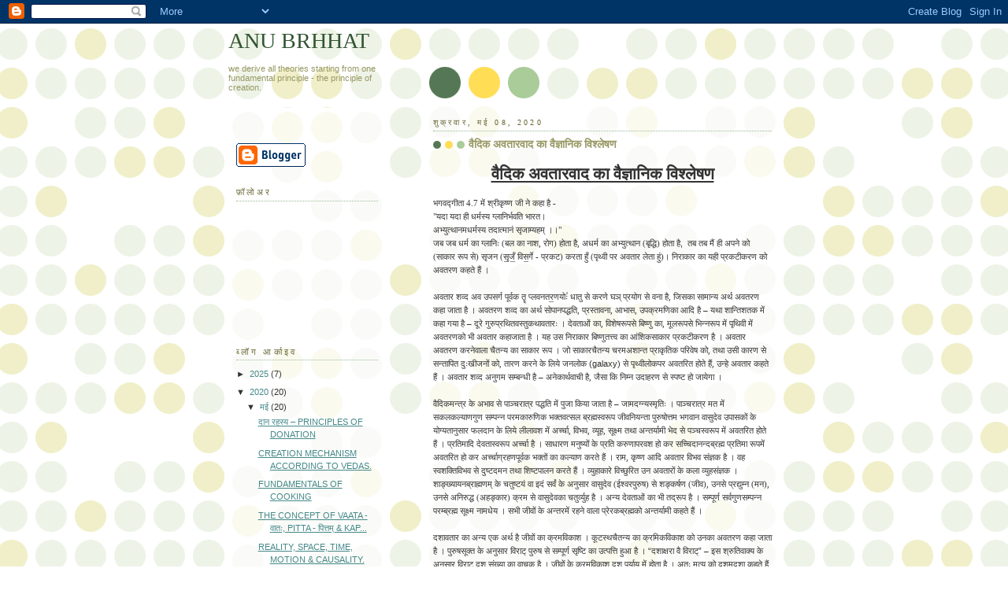

--- FILE ---
content_type: text/html; charset=UTF-8
request_url: http://basudeba.blogspot.com/2020/05/blog-post_64.html
body_size: 29833
content:
<!DOCTYPE html>
<html dir='ltr'>
<head>
<link href='https://www.blogger.com/static/v1/widgets/2944754296-widget_css_bundle.css' rel='stylesheet' type='text/css'/>
<meta content='text/html; charset=UTF-8' http-equiv='Content-Type'/>
<meta content='blogger' name='generator'/>
<link href='http://basudeba.blogspot.com/favicon.ico' rel='icon' type='image/x-icon'/>
<link href='http://basudeba.blogspot.com/2020/05/blog-post_64.html' rel='canonical'/>
<link rel="alternate" type="application/atom+xml" title="ANU BRHHAT - Atom" href="http://basudeba.blogspot.com/feeds/posts/default" />
<link rel="alternate" type="application/rss+xml" title="ANU BRHHAT - RSS" href="http://basudeba.blogspot.com/feeds/posts/default?alt=rss" />
<link rel="service.post" type="application/atom+xml" title="ANU BRHHAT - Atom" href="https://www.blogger.com/feeds/4604194858317836148/posts/default" />

<link rel="alternate" type="application/atom+xml" title="ANU BRHHAT - Atom" href="http://basudeba.blogspot.com/feeds/6041769769841055716/comments/default" />
<!--Can't find substitution for tag [blog.ieCssRetrofitLinks]-->
<meta content='http://basudeba.blogspot.com/2020/05/blog-post_64.html' property='og:url'/>
<meta content='वैदिक अवतारवाद का वैज्ञानिक विश्लेषण' property='og:title'/>
<meta content='  वैदिक अवतारवाद का वैज्ञानिक विश्लेषण     भगवद्गीता 4.7 में श्रीकृष्ण जी ने कहा है -   &quot;यदा यदा ही धर्मस्य ग्लानिर्भवति भारत।   अभ्युत्थानम...' property='og:description'/>
<title>ANU BRHHAT: व&#2376;द&#2367;क अवत&#2366;रव&#2366;द क&#2366; व&#2376;ज&#2381;ञ&#2366;न&#2367;क व&#2367;श&#2381;ल&#2375;षण</title>
<style id='page-skin-1' type='text/css'><!--
/*
-----------------------------------------------
Blogger Template Style
Name:     Dots
Date:     24 Feb 2004
Updated by: Blogger Team
----------------------------------------------- */
body {
margin: 0px 0px 0px 0px;
background:#fff url("https://resources.blogblog.com/blogblog/data/dots/bg_dots.gif");
background-position: 50% 31px;
text-align:center;
font:x-small Verdana, Arial, Sans-serif;
color:#333333;
font-size/* */:/**/small;
font-size: /**/small;
}
/* Page Structure
----------------------------------------------- */
#outer-wrapper {
background:url("https://resources.blogblog.com/blogblog/data/dots/bg_3dots.gif") no-repeat 250px 50px;
width:700px;
margin:0 auto;
text-align:left;
font:normal normal 100% Verdana,Arial,Sans-Serif;
}
#header-wrapper {
display: none;
}
#main-wrapper {
width:450px;
float:right;
padding:100px 0 20px;
font-size:85%;
word-wrap: break-word; /* fix for long text breaking sidebar float in IE */
overflow: hidden;     /* fix for long non-text content breaking IE sidebar float */
}
#main {
background:url("https://resources.blogblog.com/blogblog/data/dots/bg_dots2.gif") -100px -100px;
padding:20px 10px 15px;
}
#sidebar-wrapper {
width:200px;
float:left;
font-size:85%;
padding-bottom:20px;
word-wrap: break-word; /* fix for long text breaking sidebar float in IE */
overflow: hidden;     /* fix for long non-text content breaking IE sidebar float */
}
#sidebar {
background:url("https://resources.blogblog.com/blogblog/data/dots/bg_dots2.gif") 150px -50px;
padding:40px 10px 15px;
width:200px;
width/* */:/**/180px;
width: /**/180px;
}
/* Title & Description
----------------------------------------------- */
.Header h1 {
margin:0 0 .5em;
line-height: 1.4em;
font: normal normal 250% Georgia,Serif;
color: #335533;
}
.Header h1 a {
color:#335533;
text-decoration:none;
}
.Header .description {
margin:0 0 1.75em;
color: #999966;
font: normal normal 100% Verdana, Arial, Sans-Serif;
}
/* Links
----------------------------------------------- */
a:link {
color:#448888;
}
a:visited {
color:#888855;
}
a:hover {
color:#888855;
}
a img {
border-width:0;
}
/* Posts
----------------------------------------------- */
h2.date-header {
margin:0 0 .75em;
padding-bottom:.35em;
border-bottom:1px dotted #99bb99;
text-transform:uppercase;
letter-spacing:.3em;
color: #666633;
font: normal normal 95% Georgia, Serif;
}
.post {
margin:0 0 2.5em;
}
.post h3 {
margin:.25em 0;
line-height: 1.4em;
font: normal normal 100% Georgia,Serif;
font-size: 130%;
font-weight: bold;
color:#999966;
background:url("https://resources.blogblog.com/blogblog/data/dots/bg_post_title_left.gif") no-repeat left .25em;
padding:0 0 1px 45px;
}
.post h3 a {
text-decoration:none;
color: #999966;
}
.post h3 a:hover {
color: #333333;
}
.post-body {
margin:0 0 .75em;
line-height:1.6em;
}
.post-body blockquote {
line-height:1.3em;
}
.post-footer {
margin:0;
}
.uncustomized-post-template .post-footer {
text-align: right;
}
.uncustomized-post-template .post-author,
.uncustomized-post-template .post-timestamp {
display: block;
float: left;
margin-right: 4px;
text-align: left;
}
.post-author, .post-timestamp {
color:#999966;
}
a.comment-link {
/* IE5.0/Win doesn't apply padding to inline elements,
so we hide these two declarations from it */
background/* */:/**/url("https://resources.blogblog.com/blogblog/data/dots/icon_comment_left.gif") no-repeat left .25em;
padding-left:15px;
}
html>body a.comment-link {
/* Respecified, for IE5/Mac's benefit */
background:url("https://resources.blogblog.com/blogblog/data/dots/icon_comment_left.gif") no-repeat left .25em;
padding-left:15px;
}
.post img, table.tr-caption-container {
margin:0 0 5px 0;
padding:4px;
border:1px solid #99bb99;
}
.tr-caption-container img {
border: none;
margin: 0;
padding: 0;
}
.feed-links {
clear: both;
line-height: 2.5em;
}
#blog-pager-newer-link {
float: left;
}
#blog-pager-older-link {
float: right;
}
#blog-pager {
text-align: center;
}
/* Comments
----------------------------------------------- */
#comments {
margin:0;
}
#comments h4 {
margin:0 0 10px;
border-top:1px dotted #99bb99;
padding-top:.5em;
line-height: 1.4em;
font: bold 110% Georgia,Serif;
color:#333;
}
#comments-block {
line-height:1.6em;
}
.comment-author {
background:url("https://resources.blogblog.com/blogblog/data/dots/icon_comment_left.gif") no-repeat 2px .35em;
margin:.5em 0 0;
padding-top: 0;
padding-bottom:0;
padding-left:20px;
padding-right:20px;
font-weight:bold;
}
.comment-body {
margin:0;
padding-top: 0;
padding-bottom:0;
padding-left:20px;
padding-right:20px;
}
.comment-body p {
margin:0 0 .5em;
}
.comment-footer {
margin:0 0 .5em;
padding:0 0 .75em 20px;
padding-top: 0;
padding-bottom:.75em;
padding-left:20px;
padding-right:0;
color:#996;
}
.comment-footer a:link {
color:#996;
}
.deleted-comment {
font-style:italic;
color:gray;
}
/* More Sidebar Content
----------------------------------------------- */
.sidebar h2 {
margin:2em 0 .75em;
padding-bottom:.35em;
border-bottom:1px dotted #99bb99;
line-height: 1.4em;
font-size: 95%;
font: normal normal 100% Georgia,Serif;
text-transform:uppercase;
letter-spacing:.3em;
color:#666633;
}
.sidebar p {
margin:0 0 .75em;
line-height:1.6em;
}
.sidebar ul {
list-style:none;
margin:.5em 0;
padding:0 0px;
}
.sidebar .widget {
margin: .5em 0 1em;
padding: 0 0px;
line-height: 1.5em;
}
.main .widget {
padding-bottom: 1em;
}
.sidebar ul li {
background:url("https://resources.blogblog.com/blogblog/data/dots/bullet.gif") no-repeat 3px .45em;
margin:0;
padding-top: 0;
padding-bottom:5px;
padding-left:15px;
padding-right:0;
}
.sidebar p {
margin:0 0 .6em;
}
/* Profile
----------------------------------------------- */
.profile-datablock {
margin: 0 0 1em;
}
.profile-img {
float: left;
margin-top: 0;
margin-bottom:5px;
margin-left:0;
margin-right:8px;
border: 4px solid #cc9;
}
.profile-data {
margin: 0;
line-height: 1.5em;
}
.profile-textblock {
clear: left;
margin-left: 0;
}
/* Footer
----------------------------------------------- */
#footer {
clear:both;
padding:15px 0 0;
}
#footer p {
margin:0;
}
/* Page structure tweaks for layout editor wireframe */
body#layout #sidebar, body#layout #main,
body#layout #main-wrapper,
body#layout #outer-wrapper,
body#layout #sidebar-wrapper {
padding: 0;
}
body#layout #sidebar, body#layout #sidebar-wrapper {
padding: 0;
width: 240px;
}

--></style>
<link href='https://www.blogger.com/dyn-css/authorization.css?targetBlogID=4604194858317836148&amp;zx=34105521-f4e1-4bba-b3e9-8f583fe3832f' media='none' onload='if(media!=&#39;all&#39;)media=&#39;all&#39;' rel='stylesheet'/><noscript><link href='https://www.blogger.com/dyn-css/authorization.css?targetBlogID=4604194858317836148&amp;zx=34105521-f4e1-4bba-b3e9-8f583fe3832f' rel='stylesheet'/></noscript>
<meta name='google-adsense-platform-account' content='ca-host-pub-1556223355139109'/>
<meta name='google-adsense-platform-domain' content='blogspot.com'/>

</head>
<body>
<div class='navbar section' id='navbar'><div class='widget Navbar' data-version='1' id='Navbar1'><script type="text/javascript">
    function setAttributeOnload(object, attribute, val) {
      if(window.addEventListener) {
        window.addEventListener('load',
          function(){ object[attribute] = val; }, false);
      } else {
        window.attachEvent('onload', function(){ object[attribute] = val; });
      }
    }
  </script>
<div id="navbar-iframe-container"></div>
<script type="text/javascript" src="https://apis.google.com/js/platform.js"></script>
<script type="text/javascript">
      gapi.load("gapi.iframes:gapi.iframes.style.bubble", function() {
        if (gapi.iframes && gapi.iframes.getContext) {
          gapi.iframes.getContext().openChild({
              url: 'https://www.blogger.com/navbar/4604194858317836148?po\x3d6041769769841055716\x26origin\x3dhttp://basudeba.blogspot.com',
              where: document.getElementById("navbar-iframe-container"),
              id: "navbar-iframe"
          });
        }
      });
    </script><script type="text/javascript">
(function() {
var script = document.createElement('script');
script.type = 'text/javascript';
script.src = '//pagead2.googlesyndication.com/pagead/js/google_top_exp.js';
var head = document.getElementsByTagName('head')[0];
if (head) {
head.appendChild(script);
}})();
</script>
</div></div>
<div id='outer-wrapper'><div id='wrap2'>
<!-- skip links for text browsers -->
<span id='skiplinks' style='display:none;'>
<a href='#main'>skip to main </a> |
      <a href='#sidebar'>skip to sidebar</a>
</span>
<div id='content-wrapper'>
<div id='crosscol-wrapper' style='text-align:center'>
<div class='crosscol no-items section' id='crosscol'></div>
</div>
<div id='main-wrapper'>
<div class='main section' id='main'><div class='widget Blog' data-version='1' id='Blog1'>
<div class='blog-posts hfeed'>

          <div class="date-outer">
        
<h2 class='date-header'><span>श&#2369;क&#2381;रव&#2366;र, मई 08, 2020</span></h2>

          <div class="date-posts">
        
<div class='post-outer'>
<div class='post hentry uncustomized-post-template' itemprop='blogPost' itemscope='itemscope' itemtype='http://schema.org/BlogPosting'>
<meta content='4604194858317836148' itemprop='blogId'/>
<meta content='6041769769841055716' itemprop='postId'/>
<a name='6041769769841055716'></a>
<h3 class='post-title entry-title' itemprop='name'>
व&#2376;द&#2367;क अवत&#2366;रव&#2366;द क&#2366; व&#2376;ज&#2381;ञ&#2366;न&#2367;क व&#2367;श&#2381;ल&#2375;षण
</h3>
<div class='post-header'>
<div class='post-header-line-1'></div>
</div>
<div class='post-body entry-content' id='post-body-6041769769841055716' itemprop='description articleBody'>
<br />
<div align="center" class="MsoNormal" style="text-align: center;">
<b><u><span lang="HI" style="font-family: &quot;Mangal&quot;,serif; font-size: 16.0pt; mso-ascii-font-family: Calibri; mso-ascii-theme-font: minor-latin; mso-bidi-font-family: Mangal; mso-bidi-language: HI; mso-bidi-theme-font: minor-bidi; mso-hansi-font-family: Calibri; mso-hansi-theme-font: minor-latin;">व&#2376;द&#2367;क अवत&#2366;रव&#2366;द क&#2366; व&#2376;ज&#2381;ञ&#2366;न&#2367;क व&#2367;श&#2381;ल&#2375;षण</span></u></b><b><u><span style="font-size: 16.0pt; mso-bidi-language: HI;"><o:p></o:p></span></u></b></div>
<div class="MsoNormal">
<br /></div>
<div class="MsoNormal">
<span lang="HI" style="font-family: &quot;Mangal&quot;,serif; mso-ascii-font-family: Calibri; mso-ascii-theme-font: minor-latin; mso-bidi-language: HI; mso-hansi-font-family: Calibri; mso-hansi-theme-font: minor-latin;">भगवद&#2381;ग&#2368;त&#2366; 4.7 म&#2375;&#2306;
श&#2381;र&#2368;क&#2371;ष&#2381;ण ज&#2368; न&#2375; कह&#2366; ह&#2376; -</span><o:p></o:p></div>
<div class="MsoNormal">
<span lang="HI" style="font-family: &quot;Mangal&quot;,serif; mso-ascii-font-family: Calibri; mso-ascii-theme-font: minor-latin; mso-bidi-language: HI; mso-hansi-font-family: Calibri; mso-hansi-theme-font: minor-latin;">"यद&#2366; यद&#2366; ह&#2368; धर&#2381;मस&#2381;य
ग&#2381;ल&#2366;न&#2367;र&#2381;भवत&#2367; भ&#2366;रत&#2404;</span><o:p></o:p></div>
<div class="MsoNormal">
<span lang="HI" style="font-family: &quot;Mangal&quot;,serif; mso-ascii-font-family: Calibri; mso-ascii-theme-font: minor-latin; mso-bidi-language: HI; mso-hansi-font-family: Calibri; mso-hansi-theme-font: minor-latin;">अभ&#2381;य&#2369;त&#2381;थ&#2366;नमधर&#2381;मस&#2381;य
तद&#2366;त&#2381;म&#2366;न&#2306; स&#2371;ज&#2366;म&#2381;यहम&#2381; &#2404;&#2404;"</span><o:p></o:p></div>
<div class="MsoNormal">
<span lang="HI" style="font-family: &quot;Mangal&quot;,serif; mso-ascii-font-family: Calibri; mso-ascii-theme-font: minor-latin; mso-bidi-language: HI; mso-hansi-font-family: Calibri; mso-hansi-theme-font: minor-latin;">जब जब धर&#2381;म क&#2366; ग&#2381;ल&#2366;न&#2367;&#2307; (बल
क&#2366; न&#2366;श, र&#2379;ग) ह&#2379;त&#2366; ह&#2376;, अधर&#2381;म क&#2366; अभ&#2381;य&#2369;त&#2381;थ&#2366;न (ब&#2371;द&#2381;ध&#2367;) ह&#2379;त&#2366; ह&#2376;</span><span style="mso-bidi-font-family: Mangal;">, </span><span lang="HI" style="font-family: &quot;Mangal&quot;,serif; mso-ascii-font-family: Calibri; mso-ascii-theme-font: minor-latin; mso-bidi-language: HI; mso-hansi-font-family: Calibri; mso-hansi-theme-font: minor-latin;"><span style="mso-spacerun: yes;">&nbsp;</span>तब तब म&#2376;&#2306; ह&#2368; अपन&#2375; क&#2379; (स&#2366;क&#2366;र र&#2370;प स&#2375;)
स&#2371;जन (स&#2371;&#2386;ज&#2305;&#2386; व&#2367;स&#2386;र&#2381;ग&#2375; - प&#2381;रकट) करत&#2366; ह&#2369;&#2305; (प&#2371;थ&#2381;व&#2368; पर अवत&#2366;र ल&#2375;त&#2366; ह&#2369;&#2306;)&#2404; न&#2367;र&#2366;क&#2366;र क&#2366;
यह&#2368; प&#2381;रकट&#2368;करण क&#2379; अवतरण कहत&#2375; ह&#2376;&#2306; &#2404; </span><span style="mso-bidi-font-family: Mangal; mso-bidi-language: HI;"><o:p></o:p></span></div>
<div class="MsoNormal">
<br /></div>
<div class="MsoNormal">
<span lang="HI" style="font-family: &quot;Mangal&quot;,serif; mso-ascii-font-family: Calibri; mso-ascii-theme-font: minor-latin; mso-bidi-language: HI; mso-hansi-font-family: Calibri; mso-hansi-theme-font: minor-latin;">अवत&#2366;र शव&#2381;द अव उपसर&#2381;ग
प&#2370;र&#2381;वक त&#2372; प&#2381;लवनतर&#2386;णय&#2379;&#2307;&#2385; ध&#2366;त&#2369; स&#2375; करण&#2375; घञ&#2381; प&#2381;रय&#2379;ग स&#2375; वन&#2366; ह&#2376;, ज&#2367;सक&#2366; स&#2366;म&#2366;न&#2381;य अर&#2381;थ
अवतरण कह&#2366; ज&#2366;त&#2366; ह&#2376; &#2404; अवतरण शव&#2381;द क&#2366; अर&#2381;थ स&#2379;प&#2366;नपद&#2381;धत&#2367;, प&#2381;रस&#2381;त&#2366;वन&#2366;, आभ&#2366;स,
उपक&#2381;रमण&#2367;क&#2366; आद&#2367; ह&#2376; &#8211; यथ&#2366; श&#2366;न&#2381;त&#2367;शतक म&#2375;&#2306; कह&#2366; गय&#2366; ह&#2376; &#8211; द&#2370;र&#2375; ग&#2369;र&#2369;प&#2381;रथ&#2367;तवस&#2381;त&#2369;कथ&#2366;वत&#2366;र&#2307;
&#2404; द&#2375;वत&#2366;ओ&#2306; क&#2366;, व&#2367;श&#2375;षर&#2370;पस&#2375; ब&#2367;ष&#2381;ण&#2369; क&#2366;, म&#2370;लर&#2370;पस&#2375; भ&#2367;न&#2381;नर&#2370;प म&#2375;&#2306; प&#2371;थ&#2367;व&#2368; म&#2375;&#2306; अवतरणक&#2379; भ&#2368;
अवत&#2366;र</span><span lang="HI" style="font-family: &quot;Mangal&quot;,serif; mso-ascii-font-family: Calibri; mso-ascii-theme-font: minor-latin; mso-bidi-font-family: Mangal; mso-bidi-language: HI; mso-bidi-theme-font: minor-bidi; mso-hansi-font-family: Calibri; mso-hansi-theme-font: minor-latin;"> </span><span lang="HI" style="font-family: &quot;Mangal&quot;,serif; mso-ascii-font-family: Calibri; mso-ascii-theme-font: minor-latin; mso-bidi-language: HI; mso-hansi-font-family: Calibri; mso-hansi-theme-font: minor-latin;">कह&#2366;ज&#2366;त&#2366; ह&#2376; &#2404; यह
उस न&#2367;र&#2366;क&#2366;र ब&#2367;ष&#2381;ण&#2369;तत&#2381;त&#2381;व क&#2366; आ&#2306;श&#2367;कस&#2366;क&#2366;र प&#2381;रकट&#2368;करण ह&#2376; &#2404; अवत&#2366;र</span><span lang="HI" style="font-family: &quot;Mangal&quot;,serif; mso-ascii-font-family: Calibri; mso-ascii-theme-font: minor-latin; mso-bidi-font-family: Mangal; mso-bidi-language: HI; mso-bidi-theme-font: minor-bidi; mso-hansi-font-family: Calibri; mso-hansi-theme-font: minor-latin;"> </span><span lang="HI" style="font-family: &quot;Mangal&quot;,serif; mso-ascii-font-family: Calibri; mso-ascii-theme-font: minor-latin; mso-bidi-language: HI; mso-hansi-font-family: Calibri; mso-hansi-theme-font: minor-latin;">अवतरण करन&#2375;व&#2366;ल&#2366; च&#2376;तन&#2381;य क&#2366;
स&#2366;क&#2366;र र&#2370;प &#2404; ज&#2379; स&#2366;क&#2366;रच&#2376;तन&#2381;य चरमअश&#2366;न&#2381;त प&#2381;र&#2366;क&#2371;त&#2367;क पर&#2367;व&#2375;ष क&#2379;, तथ&#2366; उस&#2368; क&#2366;रण स&#2375;
सन&#2381;त&#2366;प&#2367;त द&#2369;&#2307;ख&#2368;जन&#2379;&#2306; क&#2379;, त&#2366;रण करन&#2375; क&#2375; ल&#2367;य&#2375; जनल&#2379;क </span><span style="mso-bidi-font-family: Mangal; mso-bidi-language: HI;">(galaxy)</span><span lang="HI" style="font-family: &quot;Mangal&quot;,serif; mso-ascii-font-family: Calibri; mso-ascii-theme-font: minor-latin; mso-bidi-language: HI; mso-hansi-font-family: Calibri; mso-hansi-theme-font: minor-latin;"> स&#2375; प&#2371;थ&#2381;व&#2368;ल&#2379;कपर अवतर&#2367;त ह&#2379;त&#2375; ह&#2376;&#2306;, उन&#2381;ह&#2375; अवत&#2366;र कहत&#2375; ह&#2376;&#2306; &#2404;</span><span lang="HI" style="font-family: &quot;Mangal&quot;,serif; mso-ascii-font-family: Calibri; mso-ascii-theme-font: minor-latin; mso-bidi-font-family: Mangal; mso-bidi-language: HI; mso-bidi-theme-font: minor-bidi; mso-hansi-font-family: Calibri; mso-hansi-theme-font: minor-latin;"> </span><span lang="HI" style="font-family: &quot;Mangal&quot;,serif; mso-ascii-font-family: Calibri; mso-ascii-theme-font: minor-latin; mso-bidi-language: HI; mso-hansi-font-family: Calibri; mso-hansi-theme-font: minor-latin;">अवत&#2366;र शव&#2381;द अन&#2369;गम
सम&#2381;बन&#2381;ध&#2368; ह&#2376; &#8211; अन&#2375;क&#2366;र&#2381;थव&#2366;च&#2368; ह&#2376;, ज&#2376;स&#2366; क&#2367; न&#2367;म&#2381;न उद&#2366;हरण स&#2375; स&#2381;पष&#2381;ट ह&#2379; ज&#2366;य&#2375;ग&#2366; &#2404;</span><span style="mso-bidi-font-family: Mangal; mso-bidi-language: HI;"><o:p></o:p></span></div>
<div class="MsoNormal">
<br /></div>
<div class="MsoNormal">
<span lang="HI" style="font-family: &quot;Mangal&quot;,serif; mso-ascii-font-family: Calibri; mso-ascii-theme-font: minor-latin; mso-bidi-language: HI; mso-hansi-font-family: Calibri; mso-hansi-theme-font: minor-latin;">व&#2376;द&#2367;कमन&#2381;त&#2381;र क&#2375; अभ&#2366;व स&#2375;
प&#2366;ञ&#2381;चर&#2366;त&#2381;र पद&#2381;धत&#2367; म&#2375;&#2306; प&#2369;ज&#2366; क&#2367;य&#2366; ज&#2366;त&#2366; ह&#2376; &#8211; ज&#2366;मदग&#2381;न&#2381;यस&#2381;म&#2371;त&#2367;&#2307; &#2404; प&#2366;ञ&#2381;चर&#2366;त&#2381;र मत म&#2375;&#2306;
सकलकल&#2381;य&#2366;णग&#2369;ण सम&#2381;पन&#2381;न परमक&#2366;र&#2369;ण&#2367;क भक&#2381;तवत&#2381;सल ब&#2381;रह&#2381;मस&#2381;वर&#2370;प ज&#2368;वन&#2367;यन&#2381;त&#2366; प&#2369;र&#2369;ष&#2379;त&#2381;तम
भगव&#2366;न व&#2366;स&#2369;द&#2375;व उप&#2366;सक&#2379;&#2306; क&#2375; य&#2379;ग&#2381;यत&#2366;न&#2369;स&#2366;र फलद&#2366;न क&#2375; ल&#2367;य&#2375; ल&#2368;ल&#2366;वश म&#2375;&#2306; अर&#2381;च&#2381;च&#2366;, व&#2367;भव,
व&#2381;य&#2370;ह, स&#2370;क&#2381;ष&#2381;म तथ&#2366; अन&#2381;तर&#2381;य&#2366;म&#2368; भ&#2375;द स&#2375; पञ&#2381;चस&#2381;वर&#2370;प म&#2375;&#2306; अवतर&#2367;त ह&#2379;त&#2375; ह&#2376;&#2306; &#2404; प&#2381;रत&#2367;म&#2366;द&#2367;
द&#2375;वत&#2366;स&#2381;वर&#2370;प अर&#2381;च&#2381;च&#2366; ह&#2376; &#2404; स&#2366;ध&#2366;रण मन&#2369;ष&#2381;य&#2379;&#2306; क&#2375; प&#2381;रत&#2367; कर&#2369;ण&#2366;परवश ह&#2379; कर
सच&#2381;च&#2367;द&#2366;नन&#2381;दब&#2381;रह&#2381;म प&#2381;रत&#2367;म&#2366; र&#2370;पम&#2375;&#2306; अवतर&#2367;त ह&#2379; कर अर&#2381;च&#2381;च&#2366;ग&#2381;रहणप&#2370;र&#2381;वक भक&#2381;त&#2379;&#2306; क&#2366;
कल&#2381;य&#2366;ण करत&#2375; ह&#2376;&#2306; &#2404; र&#2366;म, क&#2371;ष&#2381;ण आद&#2367; अवत&#2366;र व&#2367;भव स&#2306;ज&#2381;ञक ह&#2376; &#2404; वह स&#2381;वशक&#2381;त&#2367;व&#2367;भव स&#2375;
द&#2369;ष&#2381;टदमन तथ&#2366; श&#2367;ष&#2381;टप&#2366;लन करत&#2375; ह&#2376;&#2306; &#2404; व&#2381;य&#2369;ह&#2366;क&#2366;र&#2375; व&#2367;च&#2381;छ&#2369;र&#2367;त उन अवत&#2366;र&#2379;&#2306; क&#2375; कल&#2366; व&#2381;य&#2369;हस&#2306;ज&#2381;ञक
&#2404; श&#2366;ङ&#2381;ख&#2381;य&#2366;यनब&#2381;र&#2366;ह&#2381;मणम&#2381; क&#2375; चत&#2369;ष&#2381;टय&#2306; व&#2366; इद&#2306; सर&#2381;व&#2306; क&#2375; अन&#2369;स&#2366;र व&#2366;स&#2369;द&#2375;व (ईश&#2381;वरप&#2369;र&#2369;ष)
स&#2375; शङ&#2381;कर&#2381;षण (ज&#2368;व), उनस&#2375; प&#2381;रद&#2381;य&#2369;म&#2381;न (मन), उनस&#2375; अन&#2367;र&#2369;द&#2381;ध (अहङ&#2381;क&#2366;र) क&#2381;रम स&#2375; व&#2366;स&#2369;द&#2375;वक&#2366;
चत&#2369;र&#2381;व&#2381;य&#2369;ह ह&#2376; &#2404; अन&#2381;य द&#2375;वत&#2366;ओ&#2306; क&#2366; भ&#2368; तद&#2381;र&#2370;प ह&#2376; &#2404; सम&#2381;प&#2370;र&#2381;ण सर&#2381;वग&#2369;णसम&#2381;पन&#2381;न
परम&#2381;ब&#2381;रह&#2381;म स&#2370;क&#2381;ष&#2381;म न&#2366;मध&#2375;य &#2404; सभ&#2368; ज&#2368;व&#2379;&#2306; क&#2375; अन&#2381;तरम&#2375;&#2306; रहन&#2375; व&#2366;ल&#2366; प&#2381;र&#2375;रकब&#2381;रह&#2381;मक&#2379;
अन&#2381;तर&#2381;य&#2366;म&#2368; कहत&#2375; ह&#2376;&#2306; &#2404; </span><span style="mso-bidi-font-family: Mangal; mso-bidi-language: HI;"><o:p></o:p></span></div>
<div class="MsoNormal">
<br /></div>
<div class="MsoNormal">
<span lang="HI" style="font-family: &quot;Mangal&quot;,serif; mso-ascii-font-family: Calibri; mso-ascii-theme-font: minor-latin; mso-bidi-language: HI; mso-hansi-font-family: Calibri; mso-hansi-theme-font: minor-latin;">दश&#2366;वत&#2366;र क&#2366; अन&#2381;य एक अर&#2381;थ
ह&#2376; ज&#2368;व&#2379;&#2306; क&#2366; क&#2381;रमव&#2367;क&#2366;श &#2404; क&#2370;टस&#2381;थच&#2376;तन&#2381;य क&#2366; क&#2381;रम&#2367;कव&#2367;क&#2366;श क&#2379; उनक&#2366; अवतरण कह&#2366; ज&#2366;त&#2366; ह&#2376; &#2404;
प&#2369;र&#2369;षस&#2370;क&#2381;त क&#2375; अन&#2369;स&#2366;र व&#2367;र&#2366;ट&#2381; प&#2369;र&#2369;ष स&#2375; सम&#2381;प&#2370;र&#2381;ण स&#2371;ष&#2381;ट&#2367; क&#2366; उत&#2381;पत&#2381;त&#2367; ह&#2369;आ ह&#2376; &#2404; </span><span style="mso-bidi-font-family: Mangal; mso-bidi-language: HI;">&#8220;</span><span lang="HI" style="font-family: &quot;Mangal&quot;,serif; mso-ascii-font-family: Calibri; mso-ascii-theme-font: minor-latin; mso-bidi-language: HI; mso-hansi-font-family: Calibri; mso-hansi-theme-font: minor-latin;">दश&#2366;क&#2381;षर&#2366; व&#2376; व&#2367;र&#2366;ट&#2381;</span><span style="mso-bidi-font-family: Mangal; mso-bidi-language: HI;">&#8221; </span><span lang="HI" style="font-family: &quot;Mangal&quot;,serif; mso-ascii-font-family: Calibri; mso-ascii-theme-font: minor-latin; mso-bidi-language: HI; mso-hansi-font-family: Calibri; mso-hansi-theme-font: minor-latin;">&#8211; इस श&#2381;र&#2369;त&#2367;व&#2366;क&#2381;य
क&#2375; अन&#2369;स&#2366;र व&#2367;र&#2366;ट&#2381; दश स&#2306;ख&#2381;य&#2366; क&#2366; व&#2366;चक ह&#2376; &#2404; ज&#2368;व&#2379;&#2306; क&#2375; क&#2381;रमव&#2367;क&#2366;श दश पर&#2381;य&#2366;य म&#2375;&#2306; ह&#2379;त&#2366;
ह&#2376; &#2404; अत&#2307; म&#2371;त&#2381;य&#2369; क&#2379; दशमदश&#2366; कहत&#2375; ह&#2376;&#2306; &#2404; </span><span style="mso-bidi-font-family: Mangal; mso-bidi-language: HI;">&#8220;</span><span lang="HI" style="font-family: &quot;Mangal&quot;,serif; mso-ascii-font-family: Calibri; mso-ascii-theme-font: minor-latin; mso-bidi-language: HI; mso-hansi-font-family: Calibri; mso-hansi-theme-font: minor-latin;">वनज&#2380; (जलज&#2380;) वनज&#2380;
खर&#2381;व&#2307; त&#2381;र&#2367;र&#2366;म&#2366;&#2307; सक&#2371;प</span><span lang="HI" style="font-family: &quot;Mangal&quot;,serif; mso-ascii-font-family: Calibri; mso-ascii-theme-font: minor-latin; mso-bidi-font-family: Mangal; mso-bidi-language: HI; mso-bidi-theme-font: minor-bidi; mso-hansi-font-family: Calibri; mso-hansi-theme-font: minor-latin;">ऽक&#2371;प&#2307;</span><span style="mso-bidi-font-family: Mangal; mso-bidi-language: HI;">&#8221;</span><span lang="HI" style="font-family: &quot;Mangal&quot;,serif; mso-ascii-font-family: Calibri; mso-ascii-theme-font: minor-latin; mso-bidi-language: HI; mso-hansi-font-family: Calibri; mso-hansi-theme-font: minor-latin;"> क&#2375; अन&#2369;स&#2366;र द&#2379; जलज (मत&#2381;स&#2381;य, क&#2370;र&#2381;म), द&#2379; वनज (वर&#2366;ह, न&#2371;स&#2367;&#2306;ह),
व&#2366;मन, त&#2368;न र&#2366;म (पर&#2381;श&#2369;र&#2366;म, र&#2366;म, वलर&#2366;म), क&#2371;प&#2366;श&#2368;ल क&#2371;ष&#2381;ण तथ&#2366; अक&#2371;प&#2366;श&#2368;ल (द&#2369;ष&#2381;टव&#2367;न&#2366;शक)
कल&#2381;क&#2368;, यह दश अवत&#2366;र प&#2381;रस&#2367;द&#2381;ध ह&#2376;&#2306; &#2404; शतपथब&#2381;र&#2366;ह&#2381;मणम&#2381; क&#2366; व&#2367;कर&#2381;षण व&#2367;ज&#2381;ञ&#2366;न (</span><span style="mso-bidi-font-family: Mangal; mso-bidi-language: HI;">theory of evolution</span><span lang="HI" style="font-family: &quot;Mangal&quot;,serif; mso-ascii-font-family: Calibri; mso-ascii-theme-font: minor-latin; mso-bidi-language: HI; mso-hansi-font-family: Calibri; mso-hansi-theme-font: minor-latin;">) क&#2375; मत म&#2375;&#2306; प&#2381;र&#2366;ण&#2368;मण&#2381;डल क&#2366; व&#2367;क&#2366;श
अवक&#2366;-व&#2375;तस-मण&#2381;ड&#2369;क भ&#2375;द स&#2375; जल म&#2375;&#2306; आरम&#2381;भ ह&#2369;आ थ&#2366; &#2404; जल स&#2375; अव&#2366;ञ&#2381;छ&#2367;त द&#2381;रव&#2381;य&#2379;&#2306; क&#2379; द&#2370;र कर
क&#2375; उसक&#2366; श&#2369;द&#2381;धत&#2366; रक&#2381;ष&#2366; करन&#2375;व&#2366;ल&#2366; सत&#2381;स&#2381;य प&#2381;रथमअवत&#2366;र ह&#2376; &#2404; ज&#2379; स&#2381;थल म&#2375;&#2306; भ&#2368; रहसकत&#2366; ह&#2376;,
परन&#2381;त&#2369; जलजउद&#2381;भ&#2367;द क&#2366; आह&#2366;र कर उसक&#2366; सन&#2381;त&#2369;लन रक&#2381;ष&#2366;करत&#2366; ह&#2376;, ऐस&#2366; जलचरप&#2381;र&#2366;ण&#2368; क&#2370;र&#2381;म
द&#2381;व&#2367;त&#2368;य अवत&#2366;र ह&#2376; &#2404; जल क&#2375; सम&#2368;प रहन&#2375;व&#2366;ल&#2366; स&#2381;थलचर वन&#2381;यप&#2381;र&#2366;ण&#2368; वर&#2366;ह त&#2371;त&#2368;य अवत&#2366;र ह&#2376; &#2404;
ह&#2367;&#2306;स&#2381;र वन&#2381;यप&#2381;र&#2366;ण&#2368; र&#2370;प&#2368; न&#2371;स&#2367;&#2306;ह चत&#2369;र&#2381;थ अवत&#2366;र ह&#2376; &#2404; म&#2366;नव क&#2375; प&#2381;रथमव&#2367;क&#2366;श क&#2375; पर&#2367;च&#2366;यक
व&#2366;मन पञ&#2381;चम</span><span lang="HI" style="font-family: &quot;Mangal&quot;,serif; mso-ascii-font-family: Calibri; mso-ascii-theme-font: minor-latin; mso-bidi-font-family: Mangal; mso-bidi-language: HI; mso-bidi-theme-font: minor-bidi; mso-hansi-font-family: Calibri; mso-hansi-theme-font: minor-latin;"> </span><span lang="HI" style="font-family: &quot;Mangal&quot;,serif; mso-ascii-font-family: Calibri; mso-ascii-theme-font: minor-latin; mso-bidi-language: HI; mso-hansi-font-family: Calibri; mso-hansi-theme-font: minor-latin;">अवत&#2366;र ह&#2376; &#2404;
ह&#2367;&#2306;स&#2381;र सम&#2366;जगठन क&#2375; पर&#2367;च&#2366;यक पर&#2381;श&#2369;र&#2366;म षष&#2381;ठ अवत&#2366;र ह&#2376; &#2404; सभ&#2381;य सम&#2366;जगठन क&#2375; पर&#2367;च&#2366;यक</span><span lang="HI" style="font-family: &quot;Mangal&quot;,serif; mso-ascii-font-family: Calibri; mso-ascii-theme-font: minor-latin; mso-bidi-font-family: Mangal; mso-bidi-language: HI; mso-bidi-theme-font: minor-bidi; mso-hansi-font-family: Calibri; mso-hansi-theme-font: minor-latin;"> </span><span lang="HI" style="font-family: &quot;Mangal&quot;,serif; mso-ascii-font-family: Calibri; mso-ascii-theme-font: minor-latin; mso-bidi-language: HI; mso-hansi-font-family: Calibri; mso-hansi-theme-font: minor-latin;">र&#2366;म सप&#2381;तम अवत&#2366;र
ह&#2376; &#2404; क&#2371;ष&#2367;म&#2370;लक सम&#2366;क क&#2375; प&#2381;रत&#2367;ष&#2381;ठ&#2366;त&#2366; बलर&#2366;म अष&#2381;टम अवत&#2366;र ह&#2376; &#2404; सम&#2381;पन&#2381;न एव&#2306; त&#2369;ष&#2381;ट सम&#2366;ज
क&#2375; स&#2381;व&#2366;भ&#2366;व&#2367;क व&#2367;श&#2371;ङ&#2381;खल&#2366; क&#2379; अपन&#2375; ब&#2369;द&#2381;ध&#2367;बल स&#2375; श&#2371;ङ&#2381;खल&#2367;त करन&#2375; व&#2366;ल&#2375; क&#2371;ष&#2381;ण नवम अवत&#2366;र
ह&#2376; &#2404; द&#2369;ष&#2381;टदमन श&#2367;ष&#2381;टप&#2366;लन करन&#2375;व&#2366;ल&#2375; कल&#2381;क&#2368; दशम अवत&#2366;र ह&#2376; &#2404;</span><span style="mso-bidi-font-family: Mangal; mso-bidi-language: HI;"><o:p></o:p></span></div>
<div class="MsoNormal">
<br /></div>
<div class="MsoNormal">
<span lang="HI" style="font-family: &quot;Mangal&quot;,serif; mso-ascii-font-family: Calibri; mso-ascii-theme-font: minor-latin; mso-bidi-language: HI; mso-hansi-font-family: Calibri; mso-hansi-theme-font: minor-latin;">उपर&#2379;क&#2381;त वर&#2381;णन&#2366; स&#2366;ध&#2366;रण
मन&#2369;ष&#2381;य&#2379;&#2306; क&#2375; व&#2379;धगम&#2381;य ह&#2379;न&#2375; क&#2375; ल&#2367;य&#2375; प&#2369;र&#2366;ण&#2379;&#2306; म&#2375;&#2306; सरलभ&#2366;ष&#2366; म&#2375;&#2306; गल&#2381;प&#2366;क&#2366;र म&#2375;&#2306; कह&#2366;गय&#2366; ह&#2376;
&#2404; परन&#2381;त&#2369; ब&#2381;र&#2366;ह&#2381;मणम&#2381; ग&#2381;रन&#2381;थ&#2379;&#2306; म&#2375;&#2306; इसक&#2366; अन&#2381;तर&#2381;न&#2367;ह&#2367;त ग&#2370;ढ व&#2376;ज&#2381;ञ&#2366;न&#2367;क अर&#2381;थ&#2379;&#2306; क&#2366;
व&#2381;य&#2366;ख&#2381;य&#2366; क&#2367;य&#2366;गय&#2366; ह&#2376; &#2404; दश&#2366;वत&#2366;र म&#2375;&#2306; स&#2375; प&#2381;रथम प&#2366;&#2305;च उत&#2381;सर&#2381;प&#2367;ण&#2368; क&#2366;ल म&#2375;&#2306; तथ&#2366; अन&#2381;य प&#2366;&#2305;च</span><span lang="HI" style="font-family: &quot;Mangal&quot;,serif; mso-ascii-font-family: Calibri; mso-ascii-theme-font: minor-latin; mso-bidi-font-family: Mangal; mso-bidi-language: HI; mso-bidi-theme-font: minor-bidi; mso-hansi-font-family: Calibri; mso-hansi-theme-font: minor-latin;"> </span><span lang="HI" style="font-family: &quot;Mangal&quot;,serif; mso-ascii-font-family: Calibri; mso-ascii-theme-font: minor-latin; mso-bidi-language: HI; mso-hansi-font-family: Calibri; mso-hansi-theme-font: minor-latin;">अवसर&#2381;प&#2367;ण&#2368; क&#2366;ल
म&#2375;&#2306; अवतर&#2367;त ह&#2379;त&#2375; ह&#2376;&#2306; &#2404; अत&#2307; प&#2381;रथम प&#2366;&#2305;च अवत&#2366;र स&#2371;ष&#2381;ट&#2367; सम&#2381;बन&#2381;ध&#2367;न&#2368; तथ&#2366; श&#2375;ष प&#2366;&#2305;च अवत&#2366;र
म&#2375;&#2306; स&#2375; च&#2366;र द&#2381;व&#2367;-द&#2381;व&#2367; क&#2381;रम स&#2375; व&#2371;द&#2381;ध&#2367; तथ&#2366; व&#2367;पर&#2367;ण&#2366;म एव&#2306; अन&#2381;त म&#2375;&#2306; स&#2306;ह&#2366;र क&#2375; पर&#2367;च&#2366;यक
ह&#2379;त&#2375; ह&#2376;&#2306; &#2404; इस र&#2370;प स&#2375; यह क&#2366;ल क&#2375; व&#2367;वर&#2381;त क&#2375; पर&#2367;च&#2366;यक ह&#2376;&#2306; &#2404; क&#2366;लव&#2367;भ&#2366;ग क&#2375; अन&#2369;स&#2366;र
सत&#2381;यय&#2369;गम&#2375;&#2306; 4, त&#2381;र&#2375;त&#2366; म&#2375;&#2306; 3, द&#2381;व&#2366;पर म&#2375;&#2306; द&#2379; तथ&#2366; कल&#2368;य&#2369;ग म&#2375;&#2306; एक कल&#2381;क&#2368; अवत&#2366;र ह&#2379;त&#2375;
ह&#2376;&#2306; &#2404;</span><span style="mso-bidi-font-family: Mangal; mso-bidi-language: HI;"><o:p></o:p></span></div>
<div class="MsoNormal">
<br /></div>
<div class="MsoNormal">
<b><span lang="HI" style="font-family: &quot;Mangal&quot;,serif; font-size: 14.0pt; mso-ascii-font-family: Calibri; mso-ascii-theme-font: minor-latin; mso-bidi-language: HI; mso-hansi-font-family: Calibri; mso-hansi-theme-font: minor-latin;">क&#2380;न अवत&#2366;र ग&#2381;रहण
करत&#2375; ह&#2376;&#2306; &#2404;</span></b><b><span style="font-size: 14.0pt; mso-bidi-font-family: Mangal; mso-bidi-language: HI;"><o:p></o:p></span></b></div>
<div class="MsoNormal">
<br /></div>
<div class="MsoNormal">
<span lang="HI" style="font-family: &quot;Mangal&quot;,serif; mso-ascii-font-family: Calibri; mso-ascii-theme-font: minor-latin; mso-bidi-language: HI; mso-hansi-font-family: Calibri; mso-hansi-theme-font: minor-latin;">कर&#2381;म ह&#2367; जगत&#2381; क&#2375;
प&#2381;रत&#2367;ष&#2381;ठ&#2366; क&#2366; क&#2366;रण ह&#2376; (न ह&#2367; कश&#2381;च&#2367;त&#2381;क&#2381;षणमप&#2367; ज&#2366;त&#2369;<span style="mso-spacerun: yes;">&nbsp;
</span>त&#2367;ष&#2381;ठत&#2381;यकर&#2381;मक&#2371;त&#2381; &#8211; ग&#2368;त&#2366; 3-5) &#2404; सततचलन र&#2370;प&#2368; कर&#2381;म क&#2375; क&#2366;रण इस&#2375; जगत&#2381; कह&#2366;
ज&#2366;त&#2366; ह&#2376; (गच&#2381;छत&#2368;त&#2367; जगत&#2381;) &#2404; अप&#2375;क&#2381;ष&#2366;ब&#2369;द&#2381;ध&#2367; (इच&#2381;छ&#2367;त फल ल&#2366;भ करन&#2375; क&#2368; आश&#2366;) स&#2375; ज&#2379; कर&#2381;म
क&#2367;य&#2366; ज&#2366;त&#2366; ह&#2376;, उसम&#2375;&#2306; प&#2381;रत&#2367;यत&#2381;न र&#2370;प&#2368; स&#2306;स&#2381;क&#2366;र (</span><span style="mso-bidi-font-family: Mangal; mso-bidi-language: HI;">inertia</span><span lang="HI" style="font-family: &quot;Mangal&quot;,serif; mso-ascii-font-family: Calibri; mso-ascii-theme-font: minor-latin; mso-bidi-language: HI; mso-hansi-font-family: Calibri; mso-hansi-theme-font: minor-latin;">) क&#2366; उदय ह&#2379;त&#2366; ह&#2376; &#2404; उप&#2375;क&#2381;ष&#2366;ब&#2369;द&#2381;ध&#2367; स&#2375; ज&#2379; कर&#2381;म क&#2367;य&#2366; ज&#2366;त&#2366; ह&#2376;</span><span style="mso-bidi-font-family: Mangal;">, </span><span lang="HI" style="font-family: &quot;Mangal&quot;,serif; mso-ascii-font-family: Calibri; mso-ascii-theme-font: minor-latin; mso-bidi-language: HI; mso-hansi-font-family: Calibri; mso-hansi-theme-font: minor-latin;">उसम&#2375;&#2306; स&#2306;स&#2381;क&#2366;र (</span><span style="mso-bidi-font-family: Mangal;">inertia) </span><span lang="HI" style="font-family: &quot;Mangal&quot;,serif; mso-ascii-font-family: Calibri; mso-ascii-theme-font: minor-latin; mso-bidi-language: HI; mso-hansi-font-family: Calibri; mso-hansi-theme-font: minor-latin;">उत&#2381;पन&#2381;न नह&#2368;&#2306; ह&#2379;त&#2366; &#2404; स&#2306;स&#2381;क&#2366;रज&#2366;त कर&#2381;म&#2379;&#2306; क&#2366; द&#2379;
भ&#2375;द ह&#2376; &#8211; प&#2381;रक&#2381;रम तथ&#2366; अभ&#2367;क&#2381;रम &#2404; क&#2381;रत&#2381;वर&#2381;थकर&#2381;म (क&#2367;स&#2368; व&#2367;श&#2375;ष आवश&#2381;यकत&#2366; क&#2375; प&#2370;र&#2381;त&#2381;त&#2367;
क&#2375; ल&#2367;य&#2375; क&#2367;य&#2366; गय&#2366; प&#2381;र&#2366;रम&#2381;भ&#2367;क कर&#2381;मसम&#2370;ह) प&#2381;रक&#2381;रम ह&#2376; &#2404; प&#2369;र&#2369;ष&#2366;र&#2381;थ कर&#2381;म (अन&#2381;त&#2367;म फल
ल&#2366;भ क&#2375; ल&#2367;य&#2375; क&#2367;य&#2366; गय&#2366; सम&#2381;म&#2367;ल&#2367;त कर&#2381;म) अभ&#2367;क&#2381;रम ह&#2376; &#2404; अन&#2375;क प&#2381;रक&#2381;रम (यथ&#2366; भ&#2379;जन वन&#2366;न&#2375;
क&#2375; ल&#2367;य&#2375; अन&#2366;ज, सब&#2381;ज&#2367;, त&#2375;ल, जल, ह&#2366;ण&#2381;ड&#2368;, च&#2369;ल&#2381;ह&#2366;, इन&#2381;धन आद&#2367; इकट&#2381;ठ&#2366; करन&#2366;) स&#2375; एक
अभ&#2367;क&#2381;रम (रन&#2381;धन क&#2381;र&#2367;य&#2366;) ह&#2379;त&#2366; ह&#2376; &#2404; अन&#2375;क अभ&#2367;क&#2381;रम (भ&#2379;जन क&#2381;र&#2367;य&#2366;, शयन क&#2381;र&#2367;य&#2366;</span><span style="mso-bidi-font-family: Mangal;">,</span><span lang="HI" style="font-family: &quot;Mangal&quot;,serif; mso-ascii-font-family: Calibri; mso-ascii-theme-font: minor-latin; mso-bidi-language: HI; mso-hansi-font-family: Calibri; mso-hansi-theme-font: minor-latin;"> अध&#2381;ययन क&#2381;र&#2367;य&#2366;</span><span style="mso-bidi-font-family: Mangal;">,</span><span lang="HI" style="font-family: &quot;Mangal&quot;,serif; mso-ascii-font-family: Calibri; mso-ascii-theme-font: minor-latin; mso-bidi-language: HI; mso-hansi-font-family: Calibri; mso-hansi-theme-font: minor-latin;"> अर&#2381;थ&#2379;प&#2366;र&#2381;जन</span><span lang="HI" style="font-family: &quot;Mangal&quot;,serif; mso-ascii-font-family: Calibri; mso-ascii-theme-font: minor-latin; mso-bidi-font-family: Mangal; mso-bidi-language: HI; mso-bidi-theme-font: minor-bidi; mso-hansi-font-family: Calibri; mso-hansi-theme-font: minor-latin;"> </span><span lang="HI" style="font-family: &quot;Mangal&quot;,serif; mso-ascii-font-family: Calibri; mso-ascii-theme-font: minor-latin; mso-bidi-language: HI; mso-hansi-font-family: Calibri; mso-hansi-theme-font: minor-latin;">क&#2381;र&#2367;य&#2366;</span><span style="mso-bidi-font-family: Mangal;">,</span><span lang="HI" style="font-family: &quot;Mangal&quot;,serif; mso-ascii-font-family: Calibri; mso-ascii-theme-font: minor-latin; mso-bidi-language: HI; mso-hansi-font-family: Calibri; mso-hansi-theme-font: minor-latin;"> आद&#2367;) स&#2375; एक कर&#2381;मव&#2381;य&#2369;ह (यथ&#2366; जन&#2381;म-म&#2371;त&#2381;य&#2369; चक&#2381;र) ह&#2379;त&#2366; ह&#2376; &#2404; </span><span style="mso-bidi-font-family: Mangal; mso-bidi-language: HI;"><o:p></o:p></span></div>
<div class="MsoNormal">
<br /></div>
<div class="MsoNormal">
<span lang="HI" style="font-family: &quot;Mangal&quot;,serif; mso-ascii-font-family: Calibri; mso-ascii-theme-font: minor-latin; mso-bidi-language: HI; mso-hansi-font-family: Calibri; mso-hansi-theme-font: minor-latin;">कर&#2381;मव&#2381;य&#2369;ह स&#2375; छन&#2381;द&#2367;त
ज&#2368;व&#2379;&#2306; क&#2379; परवश ह&#2379; कर (एकम&#2370;ल स&#2375; अन&#2375;कर&#2370;प म&#2375;&#2306; व&#2367;कश&#2367;त ह&#2379;न&#2375; क&#2375; क&#2366;रण) अपन&#2375; लव&#2381;ध ग&#2369;ण क&#2375;
अन&#2369;स&#2366;र क&#2366;र&#2381;य करत&#2375; रहन&#2375; स&#2375; (क&#2366;र&#2381;यत&#2375; ह&#2381;यवश&#2307; कर&#2381;म सर&#2381;व&#2307; प&#2381;रक&#2371;त&#2367;ज&#2376;र&#2381;ग&#2369;ण&#2376;&#2307; </span><span style="mso-bidi-font-family: Mangal; mso-bidi-language: HI;">&#8211; </span><span lang="HI" style="font-family: &quot;Mangal&quot;,serif; mso-ascii-font-family: Calibri; mso-ascii-theme-font: minor-latin; mso-bidi-language: HI; mso-hansi-font-family: Calibri; mso-hansi-theme-font: minor-latin;">ग&#2368;त&#2366; 3-5) स&#2366;ध&#2366;रण आश&#2381;वत&#2381;थ&#2367;कज&#2368;व कहत&#2375; ह&#2376;&#2306; &#2404; अन&#2381;य
म&#2369;क&#2381;तज&#2368;व&#2379;&#2306; क&#2379; (ज&#2379;</span><span lang="HI" style="font-family: &quot;Mangal&quot;,serif; mso-ascii-font-family: Calibri; mso-ascii-theme-font: minor-latin; mso-bidi-font-family: Mangal; mso-bidi-language: HI; mso-bidi-theme-font: minor-bidi; mso-hansi-font-family: Calibri; mso-hansi-theme-font: minor-latin;"> </span><span lang="HI" style="font-family: &quot;Mangal&quot;,serif; mso-ascii-font-family: Calibri; mso-ascii-theme-font: minor-latin; mso-bidi-language: HI; mso-hansi-font-family: Calibri; mso-hansi-theme-font: minor-latin;">कर&#2381;मव&#2381;य&#2369;ह स&#2375; छन&#2381;द&#2367;त नह&#2368;&#2305; ह&#2376;) आध&#2367;क&#2366;र&#2367;क आश&#2381;वत&#2381;थ&#2367;कज&#2368;व कहत&#2375;
ह&#2376;&#2306; &#2404; आध&#2367;क&#2366;र&#2367;क आश&#2381;वत&#2381;थ&#2367;कज&#2368;व&#2379;&#2306; क&#2366; ब&#2381;र&#2366;ह&#2381;मआश&#2381;वत&#2381;थ&#2367;क तथ&#2366; न&#2367;यतकर&#2381;मआश&#2381;वत&#2381;थ&#2367;क द&#2379; भ&#2375;द
ह&#2376; &#2404; ब&#2381;र&#2366;ह&#2381;मआश&#2381;वत&#2381;थ&#2367;क ज&#2368;व जड ह&#2376;, ज&#2376;स&#2375; स&#2370;र&#2381;य, चन&#2381;द&#2381;रम&#2366;, नक&#2381;षत&#2381;र, प&#2371;थ&#2367;व&#2368;, आद&#2367; &#2404;
स&#2371;ष&#2381;ट&#2367;क&#2366;र&#2381;य क&#2375; प&#2381;रत&#2367;ष&#2381;ठ&#2366; ह&#2375;त&#2369; (इन स&#2375; ह&#2368; स&#2371;ष&#2381;ट&#2367; सम&#2381;भव ह&#2379;न&#2375; स&#2375;, यह ब&#2381;रह&#2381;मपदव&#2366;च&#2381;य
ह&#2376; (ब&#2381;रह&#2381;म व&#2376; सर&#2381;वस&#2381;य प&#2381;रत&#2367;ष&#2381;ठ&#2366;) &#2404; न&#2367;यतकर&#2381;मआश&#2381;वत&#2381;थ&#2367;क ज&#2368;व च&#2375;तन ह&#2379;त&#2375; ह&#2376;&#2306;, ज&#2376;स&#2375;
ब&#2381;रह&#2381;म&#2366;, व&#2367;ष&#2381;ण&#2369;, इन&#2381;द&#2381;र, र&#2369;द&#2381;र, वर&#2369;ण, क&#2369;व&#2375;र, आद&#2367; &#2404; इनक&#2366; न&#2367;त&#2381;य तथ&#2366; न&#2376;म&#2367;त&#2381;त&#2367;क द&#2379;
भ&#2375;द ह&#2376; &#2404; न&#2367;त&#2381;य</span><span lang="HI" style="font-family: &quot;Mangal&quot;,serif; mso-ascii-font-family: Calibri; mso-ascii-theme-font: minor-latin; mso-bidi-font-family: Mangal; mso-bidi-language: HI; mso-bidi-theme-font: minor-bidi; mso-hansi-font-family: Calibri; mso-hansi-theme-font: minor-latin;"> </span><span lang="HI" style="font-family: &quot;Mangal&quot;,serif; mso-ascii-font-family: Calibri; mso-ascii-theme-font: minor-latin; mso-bidi-language: HI; mso-hansi-font-family: Calibri; mso-hansi-theme-font: minor-latin;">आध&#2367;क&#2366;र&#2367;क न&#2367;यतकर&#2381;म आश&#2381;वत&#2381;थ&#2367;कज&#2368;व ह&#2368; प&#2381;रय&#2379;जन व&#2367;श&#2375;ष&#2375; न&#2376;म&#2367;त&#2381;त&#2367;क
र&#2370;प म&#2375;&#2306; अवतर&#2367;त ह&#2379;त&#2375; ह&#2376;&#2306; &#2404; यह न&#2376;म&#2367;त&#2381;त&#2367;क अवत&#2366;र, प&#2381;रय&#2379;जन व&#2367;श&#2375;ष&#2375; प&#2370;र&#2381;ण-अ&#2306;श-आव&#2375;श-व&#2367;श&#2375;ष-अव&#2367;श&#2375;ष
आद&#2367; ह&#2379;त&#2375; ह&#2376;&#2306; &#2404;</span><span style="mso-bidi-font-family: Mangal; mso-bidi-language: HI;"><o:p></o:p></span></div>
<div class="MsoNormal">
<br /></div>
<div class="MsoNormal">
<span lang="HI" style="font-family: &quot;Mangal&quot;,serif; mso-ascii-font-family: Calibri; mso-ascii-theme-font: minor-latin; mso-bidi-language: HI; mso-hansi-font-family: Calibri; mso-hansi-theme-font: minor-latin;">प&#2381;र&#2366;क&#2371;त&#2367;क न&#2367;यम स&#2375;
प&#2381;रज&#2381;ञ&#2366;पर&#2366;ध स&#2375; जव मन&#2369;ष&#2381;यसम&#2366;ज म&#2375;&#2306; अस&#2381;व&#2366;भ&#2366;व&#2367;क पर&#2367;वर&#2381;तन ह&#2379;त&#2366; ह&#2376;, तव प&#2381;रक&#2371;त&#2367; क&#2381;ष&#2369;ब&#2381;ध
ह&#2379; ज&#2366;त&#2366; ह&#2376; (</span><span style="mso-bidi-font-family: Mangal; mso-bidi-language: HI;">condition of maximum entropy</span><span lang="HI" style="font-family: &quot;Mangal&quot;,serif; mso-ascii-font-family: Calibri; mso-ascii-theme-font: minor-latin; mso-bidi-language: HI; mso-hansi-font-family: Calibri; mso-hansi-theme-font: minor-latin;">) &#2404; उस&#2368; क&#2381;ष&#2379;भ क&#2375;
आघ&#2366;त स&#2375; तत&#2381;सम&#2381;बन&#2381;ध&#2368;य न&#2367;त&#2381;य एव&#2306; व&#2381;य&#2366;पक च&#2367;द&#2366;त&#2381;म&#2366; क&#2366; एक अ&#2306;श क&#2381;ष&#2369;ब&#2381;ध व&#2366;त&#2366;वरण क&#2379;
श&#2366;न&#2381;तकरन&#2375; क&#2375; ल&#2367;य&#2375; प&#2381;रवर&#2381;ग&#2381;य र&#2370;प स&#2375; (ट&#2369;ट कर अलग ह&#2379; कर &#8211; अग&#2381;न&#2367; क&#2366; व&#2367;स&#2381;फ&#2369;ल&#2367;ङ&#2381;ग
ज&#2376;स&#2366;) अध&#2367;क&#2371;त ह&#2379;कर ज&#2368;व र&#2370;प स&#2375; अवतरण करत&#2366; ह&#2376; &#2404; उस&#2368; आध&#2367;क&#2366;र&#2368;क ज&#2368;व क&#2379; अवत&#2366;र कहत&#2375; ह&#2376;&#2306;
&#2404; प&#2381;रक&#2371;त&#2367; द&#2375;वस&#2306;घभ&#2375;द स&#2375; व&#2367;भक&#2381;त ह&#2376; &#2404; ज&#2367;स व&#2367;षय म&#2375;&#2306; क&#2381;ष&#2379;भ ह&#2379;त&#2366; ह&#2376;, तत&#2381;प&#2381;रध&#2366;न अवत&#2366;र ह&#2379;त&#2366;
ह&#2376;&#2306; &#2404; प&#2381;र&#2366;क&#2371;त&#2367;क न&#2367;यमस&#2306;घ ह&#2368; जगत&#2381; क&#2379; ध&#2366;रण करन&#2375; स&#2375; प&#2381;र&#2366;क&#2371;त&#2367;क सन&#2366;तन धर&#2381;म ह&#2376; &#2404;
म&#2366;नवक&#2371;त न&#2368;त&#2367;-न&#2367;यम व&#2367;क&#2371;त ज&#2368;वन&#2366;दर&#2381;श (</span><span style="mso-bidi-font-family: Mangal; mso-bidi-language: HI;">religion</span><span lang="HI" style="font-family: &quot;Mangal&quot;,serif; mso-ascii-font-family: Calibri; mso-ascii-theme-font: minor-latin; mso-bidi-language: HI; mso-hansi-font-family: Calibri; mso-hansi-theme-font: minor-latin;">) ह&#2376; &#2404; धर&#2381;मव&#2367;प&#2381;लव (जब धर&#2381;म क&#2366; ध&#2366;रकशक&#2381;त&#2367; क&#2381;ष&#2368;ण ह&#2379; कर अनस&#2381;थ&#2366; - व&#2367;प&#2381;लवत&#2375; - जलपर&#2381;य&#2379;वस&#2381;थ&#2367;त&#2307;
&#8211; ह&#2379; ज&#2366;त&#2366; ह&#2376;, धर&#2381;म क&#2366; ग&#2381;ल&#2366;न&#2367; &#8211; बलद&#2368;नत&#2366; - आ ज&#2366;त&#2366; ह&#2376;) तथ&#2366; अधर&#2381;म क&#2366; अभ&#2381;य&#2369;त&#2381;थ&#2366;न ह&#2368;&#2306;
अवत&#2366;र क&#2366; क&#2366;रण ह&#2376; &#2404; अत&#2307; प&#2381;रत&#2381;य&#2375;क चत&#2369;र&#2381;य&#2369;ग&#2368; म&#2375;&#2306; दश अवत&#2366;र प&#2381;रकट नह&#2368;&#2306; ह&#2379;त&#2375; &#2404;
आवश&#2381;यकत&#2366; क&#2375; अन&#2369;स&#2366;र</span><span lang="HI" style="font-family: &quot;Mangal&quot;,serif; mso-ascii-font-family: Calibri; mso-ascii-theme-font: minor-latin; mso-bidi-font-family: Mangal; mso-bidi-language: HI; mso-bidi-theme-font: minor-bidi; mso-hansi-font-family: Calibri; mso-hansi-theme-font: minor-latin;"> </span><span lang="HI" style="font-family: &quot;Mangal&quot;,serif; mso-ascii-font-family: Calibri; mso-ascii-theme-font: minor-latin; mso-bidi-language: HI; mso-hansi-font-family: Calibri; mso-hansi-theme-font: minor-latin;">र&#2369;प पर&#2367;ग&#2381;रह करत&#2375; ह&#2376;&#2306; &#2404; य&#2379;गव&#2366;श&#2367;ष&#2381;ठ क&#2375; क&#2366;कभ&#2369;षण&#2381;ड उप&#2366;ख&#2381;य&#2366;न
म&#2375;&#2306; इसक&#2366; व&#2367;श&#2375;ष व&#2367;वरण ह&#2376; &#2404; </span><span style="mso-bidi-font-family: Mangal; mso-bidi-language: HI;"><o:p></o:p></span></div>
<div class="MsoNormal">
<br /></div>
<div class="MsoNormal">
<span lang="HI" style="font-family: &quot;Mangal&quot;,serif; mso-ascii-font-family: Calibri; mso-ascii-theme-font: minor-latin; mso-bidi-language: HI; mso-hansi-font-family: Calibri; mso-hansi-theme-font: minor-latin;">ज&#2367;स धर&#2381;मव&#2367;प&#2381;लव स&#2375; रक&#2381;ष&#2366;
क&#2375; ल&#2367;य&#2375; अवत&#2366;र ह&#2379;त&#2375; ह&#2376;&#2306;, उस उद&#2381;द&#2375;श&#2381;य क&#2375; चर&#2367;त&#2366;र&#2381;थ ह&#2379;न&#2375; क&#2375; पश&#2381;च&#2366;त&#2381; अवत&#2366;रप&#2369;र&#2369;ष
ल&#2368;ल&#2366;सम&#2381;बरण करत&#2375; ह&#2376;&#2306; &#2404; व&#2367;क&#2366;र&#2307; प&#2381;रक&#2371;त&#2375;र&#2381;ज&#2366;त&#2307; प&#2369;नस&#2381;तत&#2381;र&#2376;व ल&#2368;यत&#2375; </span><span style="mso-bidi-font-family: Mangal;">&#8211; </span><span lang="HI" style="font-family: &quot;Mangal&quot;,serif; mso-ascii-font-family: Calibri; mso-ascii-theme-font: minor-latin; mso-bidi-language: HI; mso-hansi-font-family: Calibri; mso-hansi-theme-font: minor-latin;">समस&#2381;त व&#2367;क&#2366;र प&#2381;रक&#2371;त&#2367; स&#2375; जन&#2381;म ल&#2375; कर प&#2369;न- उस&#2368;म&#2375;&#2306; लयप&#2381;र&#2366;प&#2381;त ह&#2379;त&#2375; ह&#2376;&#2306; &#2404; अवत&#2366;र
ज&#2366;त एव&#2306; लयश&#2368;ल ह&#2379;न&#2375; स&#2375; व&#2376;क&#2366;र&#2367;क ह&#2376;&#2306; &#2404; अत&#2307; अव&#2367;क&#2366;र&#2368; ब&#2381;रह&#2381;म क&#2366; अवत&#2366;र नह&#2368;&#2306; ह&#2379; सकत&#2366; &#2404; सर&#2381;वप&#2370;र&#2381;णत&#2366;
ह&#2375;त&#2369; स&#2375; ब&#2381;रह&#2381;म क&#2375; सम&#2381;बन&#2381;ध म&#2375;&#2306; प&#2381;रवर&#2381;ग&#2381;य (व&#2367;च&#2381;छ&#2367;न&#2381;न अ&#2306;श) अथव&#2366; अव (स&#2381;वस&#2381;थ&#2366;न स&#2375;
भ&#2367;न&#2381;न प&#2381;रद&#2375;श म&#2375;&#2306; ज&#2366;न&#2366;) शव&#2381;द क&#2366; व&#2381;यवह&#2366;र नह&#2368;&#2306; ह&#2379; सकत&#2366; (प&#2381;रवर&#2381;ग&#2381;य,</span><span lang="HI" style="font-family: &quot;Mangal&quot;,serif; mso-ascii-font-family: Calibri; mso-ascii-theme-font: minor-latin; mso-bidi-font-family: Mangal; mso-bidi-language: HI; mso-bidi-theme-font: minor-bidi; mso-hansi-font-family: Calibri; mso-hansi-theme-font: minor-latin;"> </span><span lang="HI" style="font-family: &quot;Mangal&quot;,serif; mso-ascii-font-family: Calibri; mso-ascii-theme-font: minor-latin; mso-bidi-language: HI; mso-hansi-font-family: Calibri; mso-hansi-theme-font: minor-latin;">अव, अ&#2306;श आद&#2367; क&#2366;
स&#2381;वतन&#2381;त&#2381;र भ&#2367;न&#2381;न अवस&#2381;थ&#2366;न ह&#2379;त&#2366; ह&#2376;, ज&#2379; सर&#2381;वव&#2381;य&#2366;प&#2368; क&#2375; क&#2381;ष&#2375;त&#2381;र म&#2375;&#2306; सम&#2381;भव नह&#2368;&#2306; ह&#2376;) &#2404;
अत&#2307; ब&#2381;रह&#2381;म क&#2366; ष&#2379;लहकल&#2366; व&#2367;श&#2367;ष&#2381;ट प&#2370;र&#2381;ण&#2366;वत&#2366;र सम&#2381;भव नह&#2368;&#2306; ह&#2376; &#2404; अष&#2381;टकल&#2366; स&#2375; ऊर&#2381;द&#2381;ध&#2381;व
सम&#2381;बल&#2367;त ज&#2368;व द&#2375;वय&#2379;न&#2367; ह&#2379;त&#2375; ह&#2376;&#2306; &#2404; अवत&#2366;र नवम स&#2375; चत&#2369;र&#2381;दश कल&#2366; सम&#2381;बल&#2367;त ज&#2368;व ह&#2379;त&#2375; ह&#2376;&#2306; &#2404;
द&#2381;व&#2366;दश स&#2375; ऊर&#2381;द&#2381;ध&#2381;व कल&#2366; सम&#2381;बल&#2367;त ज&#2368;व क&#2379; प&#2370;र&#2381;ण&#2366;वत&#2366;र कहत&#2375; ह&#2376;&#2306; &#2404; </span><span style="mso-bidi-font-family: Mangal; mso-bidi-language: HI;"><o:p></o:p></span></div>
<div class="MsoNormal">
<br /></div>
<div class="MsoNormal">
<b><span lang="HI" style="font-family: &quot;Mangal&quot;,serif; font-size: 14.0pt; mso-ascii-font-family: Calibri; mso-ascii-theme-font: minor-latin; mso-bidi-language: HI; mso-hansi-font-family: Calibri; mso-hansi-theme-font: minor-latin;">व&#2375;द म&#2375;&#2306; अवत&#2366;र &#2404;</span></b><b><span style="font-size: 14.0pt; mso-bidi-font-family: Mangal; mso-bidi-language: HI;"><o:p></o:p></span></b></div>
<div class="MsoNormal">
<br /></div>
<div class="MsoNormal">
<span lang="HI" style="font-family: &quot;Mangal&quot;,serif; mso-ascii-font-family: Calibri; mso-ascii-theme-font: minor-latin; mso-bidi-language: HI; mso-hansi-font-family: Calibri; mso-hansi-theme-font: minor-latin;">क&#2369;छ म&#2367;त&#2381;र&#2379;&#2306; क&#2366; प&#2381;रश&#2381;न ह&#2376;
क&#2367; क&#2381;य&#2366; व&#2375;द म&#2375;&#2306; भ&#2368; अवत&#2366;र क&#2366; वर&#2381;णन अथव&#2366; प&#2381;रत&#2367;ष&#2375;ध ह&#2376; &#2404; इस प&#2381;रसङ&#2381;गम&#2375;&#2306; यज&#2369;र&#2381;व&#2375;द
34-53 (अज&#2307; एकप&#2366;त&#2381;) तथ&#2366; 40-8 (स पर&#2381;य&#2381;यग&#2366;च&#2381;छ&#2369;क&#2381;रमक&#2366;यम&#2381;) मन&#2381;त&#2381;र&#2379;&#2306; क&#2366; उद&#2381;धरण क&#2367;य&#2366;
ज&#2366;त&#2366; ह&#2376; &#2404; अव हम इन द&#2379; उद&#2381;धरण&#2379;&#2306; क&#2366; अन&#2369;श&#2368;लन कर&#2375;&#2306;ग&#2375; &#2404;</span><span lang="HI" style="font-family: &quot;Mangal&quot;,serif; mso-ascii-font-family: Calibri; mso-ascii-theme-font: minor-latin; mso-bidi-font-family: Mangal; mso-bidi-language: HI; mso-bidi-theme-font: minor-bidi; mso-hansi-font-family: Calibri; mso-hansi-theme-font: minor-latin;"> </span><span lang="HI" style="font-family: &quot;Mangal&quot;,serif; mso-ascii-font-family: Calibri; mso-ascii-theme-font: minor-latin; mso-bidi-language: HI; mso-hansi-font-family: Calibri; mso-hansi-theme-font: minor-latin;">व&#2375;द प&#2370;र&#2381;ण एव&#2306;
सर&#2381;वस&#2381;वतन&#2381;त&#2381;र ह&#2379;न&#2375; स&#2375;</span><span style="mso-bidi-font-family: Mangal;">, </span><span lang="HI" style="font-family: &quot;Mangal&quot;,serif; mso-ascii-font-family: Calibri; mso-ascii-theme-font: minor-latin; mso-bidi-language: HI; mso-hansi-font-family: Calibri; mso-hansi-theme-font: minor-latin;">उसम&#2375;&#2306; इन समस&#2381;त अर&#2381;थ&#2379;&#2306; क&#2366; सम&#2366;ह&#2366;र र&#2370;प द&#2367;खत&#2366; ह&#2376;
&#2404; आ&#2306;श&#2367;क अर&#2381;थ करन&#2375; स&#2375; भ&#2381;र&#2366;न&#2381;त&#2367; अवश&#2381;यम&#2381;भ&#2366;व&#2368; ह&#2376; &#2404;</span><span style="mso-bidi-font-family: Mangal; mso-bidi-language: HI;"><o:p></o:p></span></div>
<div class="MsoNormal">
<br /></div>
<div class="MsoNormal">
<span lang="HI" style="font-family: &quot;Mangal&quot;,serif; mso-ascii-font-family: Calibri; mso-ascii-theme-font: minor-latin; mso-bidi-language: HI; mso-hansi-font-family: Calibri; mso-hansi-theme-font: minor-latin;">यज&#2369;र&#2381;व&#2375;द </span>34-53<span lang="HI" style="font-family: &quot;Mangal&quot;,serif; mso-ascii-font-family: Calibri; mso-ascii-theme-font: minor-latin; mso-bidi-font-family: Mangal; mso-bidi-language: HI; mso-bidi-theme-font: minor-bidi; mso-hansi-font-family: Calibri; mso-hansi-theme-font: minor-latin;"> मन&#2381;त&#2381;र </span><span lang="HI" style="font-family: &quot;Mangal&quot;,serif; mso-ascii-font-family: Calibri; mso-ascii-theme-font: minor-latin; mso-bidi-language: HI; mso-hansi-font-family: Calibri; mso-hansi-theme-font: minor-latin;">क&#2366; ऋष&#2367; ऋज&#2367;ष&#2381;व&#2306;,
ल&#2367;ङ&#2381;ग&#2379;क&#2381;त&#2366; द&#2375;वत&#2366;, भ&#2369;र&#2367;क&#2381; पङ&#2381;क&#2381;त&#2367; छन&#2381;द ह&#2376; &#2404; अथव&#2366; त&#2381;र&#2367;ष&#2381;ट&#2369;प&#2381; छन&#2381;द ह&#2376;, य&#2379; मन&#2381;त&#2381;रक&#2375;
द&#2381;व&#2367;त&#2368;य&#2366;र&#2381;द&#2381;ध म&#2375;&#2306; द&#2367;खत&#2366; ह&#2376; &#2404; इसक&#2366; रक&#2381;ष&#2366;कर&#2381;म म&#2375;&#2306; व&#2367;न&#2367;य&#2379;ग ह&#2379;त&#2366; ह&#2376; &#2404; मन&#2381;त&#2381;र क&#2366;
पदप&#2366;ठ ह&#2376; &#8211; </span><span style="mso-bidi-font-family: Mangal; mso-bidi-language: HI;">&#8220;</span><span lang="HI" style="font-family: &quot;Mangal&quot;,serif; mso-ascii-font-family: Calibri; mso-ascii-theme-font: minor-latin; mso-bidi-language: HI; mso-hansi-font-family: Calibri; mso-hansi-theme-font: minor-latin;">उत &#2404; न&#2307; &#2404; अह&#2367;&#2307; &#2404;
ब&#2369;ध&#2381;न&#2381;य&#2307; &#2404; श&#2371;ण&#2379;त&#2369; &#2404; अज&#2307; &#2404; एकप&#2366;द&#2367;त&#2381;य&#2375;कऽप&#2366;त&#2381; &#2404; प&#2371;थ&#2367;व&#2368; &#2404; सम&#2369;द&#2381;र&#2307; &#2404; व&#2367;श&#2381;व&#2375; &#2404; द&#2375;व&#2366;&#2307;
&#2404; ऋत&#2366;व&#2371;द&#2381;ध&#2307; &#2404; ऋतव&#2371;द&#2381;धऽइत&#2381;य&#2369;तऽव&#2371;द&#2381;ध&#2307; &#2404; ह&#2369;व&#2366;न&#2366;&#2307; &#2404; स&#2381;त&#2369;त&#2366;&#2307; &#2404; मन&#2381;त&#2381;र&#2366;&#2307; &#2404; कव&#2367;शस&#2381;त&#2366;ऽइत&#2367;
कव&#2367;ऽशस&#2381;त&#2366;&#2307; &#2404; अवन&#2381;त&#2369; &#2404;</span><span style="mso-bidi-font-family: Mangal; mso-bidi-language: HI;">&#8220;</span><span lang="HI" style="font-family: &quot;Mangal&quot;,serif; mso-ascii-font-family: Calibri; mso-ascii-theme-font: minor-latin; mso-bidi-language: HI; mso-hansi-font-family: Calibri; mso-hansi-theme-font: minor-latin;"> इसक&#2366; स&#2366;ध&#2366;रणतय&#2366;
अर&#2381;थ क&#2367;य&#2366; ज&#2366;त&#2366; ह&#2376; &#8211; अन&#2381;तर&#2367;क&#2381;षम&#2375;&#2306; ह&#2379;न&#2375;व&#2366;ल&#2366; म&#2375;घ क&#2375; त&#2369;ल&#2381;य, अथव&#2366; प&#2371;थ&#2367;व&#2368; तथ&#2366; सम&#2369;द&#2381;र
क&#2375; त&#2369;ल&#2381;य</span><span style="mso-bidi-font-family: Mangal;">,</span><span lang="HI" style="font-family: &quot;Mangal&quot;,serif; mso-ascii-font-family: Calibri; mso-ascii-theme-font: minor-latin; mso-bidi-language: HI; mso-hansi-font-family: Calibri; mso-hansi-theme-font: minor-latin;"> एक प&#2381;रक&#2366;र क&#2375; न&#2367;श&#2381;चल अव&#2381;यभ&#2367;च&#2366;र&#2368; व&#2379;ध व&#2366;ल&#2366;, ज&#2379; कभ&#2368; उत&#2381;पन&#2381;न
नह&#2368;&#2306; ह&#2379;त&#2366;, वह हम&#2366;र&#2375; वचन क&#2379; स&#2369;न&#2375; तथ&#2366; ऋत क&#2379; वढ&#2366;न&#2375;व&#2366;ल&#2375; स&#2381;पर&#2381;ध&#2366; करत&#2375; ह&#2369;य&#2375;
व&#2367;श&#2381;व&#2375;द&#2375;व&#2366;, ज&#2379; सर&#2381;वज&#2381;ञ, सर&#2381;वत&#2381;रगत&#2367;, सर&#2381;ववर&#2381;णनकर&#2381;त&#2366; (कव&#2367;), एव&#2306; कल&#2381;य&#2366;णक&#2366;र&#2368; (शस&#2381;त&#2366;&#2307;)
ह&#2376;&#2306;, व&#2375; स&#2381;त&#2369;त&#2367; क&#2375; प&#2381;रक&#2366;शक (स&#2381;त&#2369;त&#2366;&#2307;), व&#2367;च&#2366;र क&#2375; स&#2366;धक (मन&#2381;त&#2381;र&#2366;&#2307;) हम&#2366;र&#2368; रक&#2381;ष&#2366; कर&#2375; &#2404;
यह&#2366;&#2305; स&#2381;त&#2369;त&#2367; क&#2366; अर&#2381;थ </span><span style="mso-bidi-font-family: Mangal; mso-bidi-language: HI;">&#8220;</span><span lang="HI" style="font-family: &quot;Mangal&quot;,serif; mso-ascii-font-family: Calibri; mso-ascii-theme-font: minor-latin; mso-bidi-language: HI; mso-hansi-font-family: Calibri; mso-hansi-theme-font: minor-latin;">स&#2381;त&#2369;त&#2367;स&#2381;त&#2369; न&#2366;म&#2381;न&#2366; र&#2370;प&#2375;ण कर&#2381;मण&#2366;
ब&#2366;न&#2381;धव&#2375;न च</span><span style="mso-bidi-font-family: Mangal; mso-bidi-language: HI;">&#8221;</span><span lang="HI" style="font-family: &quot;Mangal&quot;,serif; mso-ascii-font-family: Calibri; mso-ascii-theme-font: minor-latin; mso-bidi-language: HI; mso-hansi-font-family: Calibri; mso-hansi-theme-font: minor-latin;"> (ब&#2371;हद&#2381;द&#2375;वत&#2366;) ह&#2376; &#8211; स&#2381;त&#2369;त&#2367;
वह ह&#2376; ज&#2367;सस&#2375; व&#2367;भ&#2366;गप&#2370;र&#2381;वक न&#2366;म, वर&#2381;णन&#2368;य इन&#2381;द&#2381;र&#2367;यग&#2381;र&#2366;ह&#2381;य र&#2370;प, स&#2366;मर&#2381;थ&#2381;यप&#2381;रक&#2366;शक क&#2366;र&#2381;य
(भ&#2370;तभ&#2366;व&#2379;द&#2381;भवकर&#2379; व&#2367;सर&#2381;ग&#2307; कर&#2381;मसञ&#2381;ज&#2381;ञ&#2367;त&#2307; &#8211; ग&#2368;त&#2366; 8-3), तथ&#2366; सम&#2381;पर&#2381;कस&#2370;त&#2381;रय&#2369;क&#2381;त बन&#2381;ध&#2369;
क&#2366; उल&#2381;ल&#2375;ख क&#2367;य&#2366; ज&#2366;त&#2366; ह&#2376; &#2404; अत&#2307; यह&#2366;&#2305; आक&#2381;षर&#2367;क अर&#2381;थ स&#2375; पर&#2375; उनक&#2366; ग&#2369;ण-कर&#2381;म क&#2366; सम&#2368;क&#2381;ष&#2366;
करन&#2366; च&#2366;ह&#2367;य&#2375; &#2404; तभ&#2368; मन&#2381;त&#2381;र अर&#2381;थप&#2370;र&#2381;ण तथ&#2366; फलप&#2381;रस&#2370; ह&#2379;ग&#2366; &#2404;<o:p></o:p></span></div>
<div class="MsoNormal">
<br /></div>
<div class="MsoNormal">
<span lang="HI" style="font-family: &quot;Mangal&quot;,serif; mso-ascii-font-family: Calibri; mso-ascii-theme-font: minor-latin; mso-bidi-language: HI; mso-hansi-font-family: Calibri; mso-hansi-theme-font: minor-latin;">यह&#2366;&#2305; </span><span style="mso-bidi-font-family: Mangal; mso-bidi-language: HI;"><span style="mso-spacerun: yes;">&nbsp;</span>&#8220;</span><span lang="HI" style="font-family: &quot;Mangal&quot;,serif; mso-ascii-font-family: Calibri; mso-ascii-theme-font: minor-latin; mso-bidi-language: HI; mso-hansi-font-family: Calibri; mso-hansi-theme-font: minor-latin;">अज&#2307; एकप&#2366;त&#2381;</span><span style="mso-bidi-font-family: Mangal; mso-bidi-language: HI;">&#8221; </span><span lang="HI" style="font-family: &quot;Mangal&quot;,serif; mso-ascii-font-family: Calibri; mso-ascii-theme-font: minor-latin; mso-bidi-language: HI; mso-hansi-font-family: Calibri; mso-hansi-theme-font: minor-latin;">शव&#2381;द क&#2366; अर&#2381;थ एक&#2366;दश र&#2369;द&#2381;र&#2379;&#2306; म&#2375;&#2306; स&#2375; र&#2370;द&#2381;रव&#2367;श&#2375;ष
अथव&#2366; प&#2381;र&#2366;णव&#2367;श&#2375;ष अर&#2381;थम&#2375;&#2306; क&#2367;य&#2366; गय&#2366; ह&#2376; &#2404; </span><span style="mso-bidi-font-family: Mangal; mso-bidi-language: HI;">&#8220;</span><span lang="HI" style="font-family: &quot;Mangal&quot;,serif; mso-ascii-font-family: Calibri; mso-ascii-theme-font: minor-latin; mso-bidi-language: HI; mso-hansi-font-family: Calibri; mso-hansi-theme-font: minor-latin;">न ज&#2366;यत&#2375; स&#2307;</span><span style="mso-bidi-font-family: Mangal; mso-bidi-language: HI;">&#8221;</span><span lang="HI" style="font-family: &quot;Mangal&quot;,serif; mso-ascii-font-family: Calibri; mso-ascii-theme-font: minor-latin; mso-bidi-language: HI; mso-hansi-font-family: Calibri; mso-hansi-theme-font: minor-latin;"> अर&#2381;थम&#2375;&#2306; अज&#2307; क&#2366; अर&#2381;थ अजन&#2381;म&#2366; ह&#2376; &#2404; य&#2379; अजन&#2381;म&#2366; ह&#2376;, उसक&#2366; अवतरण
नह&#2368;&#2306; ह&#2379; सकत&#2366; &#2404; </span><span style="mso-bidi-font-family: Mangal; mso-bidi-language: HI;">&#8220;</span><span lang="HI" style="font-family: &quot;Mangal&quot;,serif; mso-ascii-font-family: Calibri; mso-ascii-theme-font: minor-latin; mso-bidi-language: HI; mso-hansi-font-family: Calibri; mso-hansi-theme-font: minor-latin;">एक&#2307; प&#2366;द&#2379; यस&#2381;य स&#2307; अर&#2381;थम&#2375;&#2306;
एकप&#2366;त&#2381;</span><span style="mso-bidi-font-family: Mangal; mso-bidi-language: HI;">&#8221;</span><span lang="HI" style="font-family: &quot;Mangal&quot;,serif; mso-ascii-font-family: Calibri; mso-ascii-theme-font: minor-latin; mso-bidi-language: HI; mso-hansi-font-family: Calibri; mso-hansi-theme-font: minor-latin;"> क&#2366; अर&#2381;थ व&#2367;श&#2381;व ह&#2376; (प&#2366;द&#2379;ऽस&#2381;य व&#2367;श&#2381;व&#2366;भ&#2370;त&#2366;न&#2367;) &#2404;
व&#2367;श&#2381;व क&#2366; भ&#2368; अवतरण नह&#2368;&#2306; ह&#2379; सकत&#2366; &#2404; क&#2366;रण </span><span style="mso-bidi-font-family: Mangal; mso-bidi-language: HI;">&#8220;</span><span lang="HI" style="font-family: &quot;Mangal&quot;,serif; mso-ascii-font-family: Calibri; mso-ascii-theme-font: minor-latin; mso-bidi-language: HI; mso-hansi-font-family: Calibri; mso-hansi-theme-font: minor-latin;">चरणस&#2306;च&#2366;रय&#2379;ग&#2381;य</span><span style="mso-bidi-font-family: Mangal; mso-bidi-language: HI;">&#8221;</span><span lang="HI" style="font-family: &quot;Mangal&quot;,serif; mso-ascii-font-family: Calibri; mso-ascii-theme-font: minor-latin; mso-bidi-language: HI; mso-hansi-font-family: Calibri; mso-hansi-theme-font: minor-latin;"> भ&#2370;म&#2367; क&#2366; लक&#2381;षण ह&#2376; &#2404; ब&#2369;ध&#2381;न&#2381;य&#2307; शव&#2381;द ब&#2371;क&#2381;षम&#2370;ल तथ&#2366; अग&#2381;रभ&#2366;ग &#8211;
द&#2379;न&#2379;&#2306; अर&#2381;थम&#2375;&#2306; व&#2381;यवह&#2366;र ह&#2379;त&#2366; ह&#2376;, ज&#2376;स&#2375; क&#2367; अथर&#2381;वव&#2375;द 2-14-4 म&#2375;&#2306; म&#2367;लत&#2366; ह&#2376; &#2404; अह&#2367;</span><span lang="HI" style="font-family: &quot;Mangal&quot;,serif; mso-ascii-font-family: Calibri; mso-ascii-theme-font: minor-latin; mso-bidi-font-family: Mangal; mso-bidi-language: HI; mso-bidi-theme-font: minor-bidi; mso-hansi-font-family: Calibri; mso-hansi-theme-font: minor-latin;"> </span><span lang="HI" style="font-family: &quot;Mangal&quot;,serif; mso-ascii-font-family: Calibri; mso-ascii-theme-font: minor-latin; mso-bidi-language: HI; mso-hansi-font-family: Calibri; mso-hansi-theme-font: minor-latin;">शव&#2381;द आहन&#2381;त&#2368;त&#2367; अर&#2381;थम&#2375;&#2306;
व&#2371;त&#2381;र&#2366;स&#2369;र, सर&#2381;प, स&#2370;र&#2381;य, आद&#2367; क&#2375; ल&#2367;य&#2375; व&#2381;यवह&#2366;र ह&#2379;त&#2366; ह&#2376; &#2404; अत&#2307; अह&#2367;ब&#2369;ध&#2381;न&#2381;य शव&#2381;द क&#2366;
अर&#2381;थ स&#2306;लग&#2381;न तथ&#2366; भ&#2375;दनश&#2368;ल ह&#2379;त&#2366; ह&#2376; &#2404; ज&#2379; अजन&#2381;म&#2366; ह&#2376;</span><span style="mso-bidi-font-family: Mangal;">, </span><span lang="HI" style="font-family: &quot;Mangal&quot;,serif; mso-ascii-font-family: Calibri; mso-ascii-theme-font: minor-latin; mso-bidi-language: HI; mso-hansi-font-family: Calibri; mso-hansi-theme-font: minor-latin;">उसक&#2366;</span><span lang="HI" style="font-family: &quot;Mangal&quot;,serif; mso-ascii-font-family: Calibri; mso-ascii-theme-font: minor-latin; mso-bidi-font-family: Mangal; mso-bidi-language: HI; mso-bidi-theme-font: minor-bidi; mso-hansi-font-family: Calibri; mso-hansi-theme-font: minor-latin;"> </span><span lang="HI" style="font-family: &quot;Mangal&quot;,serif; mso-ascii-font-family: Calibri; mso-ascii-theme-font: minor-latin; mso-bidi-language: HI; mso-hansi-font-family: Calibri; mso-hansi-theme-font: minor-latin;">स&#2306;लग&#2381;न तथ&#2366;
भ&#2375;दनश&#2368;ल ह&#2379;न&#2366; सम&#2381;भव नह&#2368;&#2306; ह&#2376; &#2404; इस&#2368;ल&#2367;य&#2375; क&#2375;वल </span><span style="mso-bidi-font-family: Mangal;">&#8220;</span><span lang="HI" style="font-family: &quot;Mangal&quot;,serif; mso-ascii-font-family: Calibri; mso-ascii-theme-font: minor-latin; mso-bidi-language: HI; mso-hansi-font-family: Calibri; mso-hansi-theme-font: minor-latin;">अज&#2307; एकप&#2366;त&#2381;</span><span style="mso-bidi-font-family: Mangal;">&#8221; </span><span lang="HI" style="font-family: &quot;Mangal&quot;,serif; mso-ascii-font-family: Calibri; mso-ascii-theme-font: minor-latin; mso-bidi-language: HI; mso-hansi-font-family: Calibri; mso-hansi-theme-font: minor-latin;">शव&#2381;द क&#2379; ल&#2375; कर यह मन&#2381;त&#2381;र क&#2366; अर&#2381;थ करन&#2366; भ&#2381;रम&#2366;त&#2381;मक ह&#2379;ग&#2366; &#2404;</span><span style="mso-bidi-font-family: Mangal; mso-bidi-language: HI;"><o:p></o:p></span></div>
<div class="MsoNormal">
<br /></div>
<div class="MsoNormal">
<span lang="HI" style="font-family: &quot;Mangal&quot;,serif; mso-ascii-font-family: Calibri; mso-ascii-theme-font: minor-latin; mso-bidi-language: HI; mso-hansi-font-family: Calibri; mso-hansi-theme-font: minor-latin;">अज&#2376;कप&#2366;त&#2381; तथ&#2366; अह&#2367;र&#2381;ब&#2369;ध&#2381;न&#2381;य
एक&#2366;दश र&#2369;द&#2381;र&#2379;&#2306; म&#2375;&#2306; स&#2375; द&#2379; क&#2366; न&#2366;म ह&#2376; &#2404; मन&#2381;त&#2381;र क&#2366; त&#2381;र&#2367;ष&#2381;ट&#2369;प छन&#2381;द तथ&#2366; ल&#2367;ङ&#2381;ग&#2379;क&#2381;त&#2366;
द&#2375;वत&#2366; भ&#2368; इस&#2368; द&#2367;श&#2366; क&#2379; न&#2367;र&#2381;द&#2375;श कर रह&#2375; ह&#2376;&#2306; &#2404; जह&#2366;&#2305;</span><span lang="HI" style="font-family: &quot;Mangal&quot;,serif; mso-ascii-font-family: Calibri; mso-ascii-theme-font: minor-latin; mso-bidi-font-family: Mangal; mso-bidi-language: HI; mso-bidi-theme-font: minor-bidi; mso-hansi-font-family: Calibri; mso-hansi-theme-font: minor-latin;"> </span><span lang="HI" style="font-family: &quot;Mangal&quot;,serif; mso-ascii-font-family: Calibri; mso-ascii-theme-font: minor-latin; mso-bidi-language: HI; mso-hansi-font-family: Calibri; mso-hansi-theme-font: minor-latin;">अथर&#2381;वश&#2367;र&#2379;पन&#2367;षत&#2381; म&#2375;&#2306;
कह&#2366;गय&#2366; ह&#2376; क&#2367; </span><span style="mso-bidi-font-family: Mangal; mso-bidi-language: HI;">&#8220;</span><span lang="HI" style="font-family: &quot;Mangal&quot;,serif; mso-ascii-font-family: Calibri; mso-ascii-theme-font: minor-latin; mso-bidi-language: HI; mso-hansi-font-family: Calibri; mso-hansi-theme-font: minor-latin;">एक&#2379; र&#2369;द&#2381;र&#2379; न द&#2381;व&#2367;त&#2368;य&#2366;य
तस&#2381;म&#2376;</span><span style="mso-bidi-font-family: Mangal; mso-bidi-language: HI;">&#8221;</span><span lang="HI" style="font-family: &quot;Mangal&quot;,serif; mso-ascii-font-family: Calibri; mso-ascii-theme-font: minor-latin; mso-bidi-language: HI; mso-hansi-font-family: Calibri; mso-hansi-theme-font: minor-latin;">, वह&#2368;&#2305;, यज&#2369;र&#2381;व&#2375;द र&#2369;द&#2381;र&#2366;ध&#2381;य&#2366;य म&#2375;&#2306; कह&#2366; गय&#2366; ह&#2376;
क&#2367; </span><span style="mso-bidi-font-family: Mangal; mso-bidi-language: HI;">&#8220;</span><span lang="HI" style="font-family: &quot;Mangal&quot;,serif; mso-ascii-font-family: Calibri; mso-ascii-theme-font: minor-latin; mso-bidi-language: HI; mso-hansi-font-family: Calibri; mso-hansi-theme-font: minor-latin;">सहस&#2381;र&#2366;ण&#2367; सहस&#2381;रस&#2379; य&#2375; र&#2369;द&#2381;र&#2366; अध&#2367; भ&#2370;म&#2381;य&#2366;म&#2381;</span><span style="mso-bidi-font-family: Mangal; mso-bidi-language: HI;">&#8221;</span><span lang="HI" style="font-family: &quot;Mangal&quot;,serif; mso-ascii-font-family: Calibri; mso-ascii-theme-font: minor-latin; mso-bidi-language: HI; mso-hansi-font-family: Calibri; mso-hansi-theme-font: minor-latin;">, तथ&#2366;</span><span style="mso-bidi-font-family: Mangal; mso-bidi-language: HI;"> &#8220;</span><span lang="HI" style="font-family: &quot;Mangal&quot;,serif; mso-ascii-font-family: Calibri; mso-ascii-theme-font: minor-latin; mso-bidi-language: HI; mso-hansi-font-family: Calibri; mso-hansi-theme-font: minor-latin;">नम&#2379; र&#2369;द&#2381;र&#2375;भ&#2381;य&#2379;
य&#2375; प&#2371;थ&#2368;व&#2381;य&#2366;&#2306; य&#2375;ऽन&#2381;तर&#2367;क&#2381;ष&#2375; य&#2375; द&#2367;व&#2367; ....</span><span style="mso-bidi-font-family: Mangal; mso-bidi-language: HI;">&#8221;</span><span lang="HI" style="font-family: &quot;Mangal&quot;,serif; mso-ascii-font-family: Calibri; mso-ascii-theme-font: minor-latin; mso-bidi-language: HI; mso-hansi-font-family: Calibri; mso-hansi-theme-font: minor-latin;"> आद&#2367; &#2404; यह
व&#2367;र&#2379;ध&#2366;भ&#2366;स नह&#2368;&#2306; ह&#2376;, परन&#2381;त&#2369; एक ह&#2368; र&#2369;द&#2381;र क&#2366; समष&#2381;ट&#2367; तथ&#2366; व&#2381;यष&#2381;ट&#2367; भ&#2375;द स&#2375; वर&#2381;णन ह&#2376; &#2404;
ब&#2371;हद&#2366;रण&#2381;यक उपन&#2367;षद म&#2375;&#2306; कह&#2366; गय&#2366; ह&#2376; </span><span style="mso-bidi-font-family: Mangal; mso-bidi-language: HI;">&#8220;</span><span lang="HI" style="font-family: &quot;Mangal&quot;,serif; mso-ascii-font-family: Calibri; mso-ascii-theme-font: minor-latin; mso-bidi-language: HI; mso-hansi-font-family: Calibri; mso-hansi-theme-font: minor-latin;">त&#2375; यद&#2366;ऽस&#2381;म&#2366;च&#2381;छर&#2368;र&#2366;नमर&#2381;त&#2381;य&#2366;द&#2369;त&#2381;क&#2381;र&#2366;मयन&#2381;त&#2381;यथ
र&#2379;दयन&#2381;त&#2367; तद&#2381;यद&#2381;र&#2379;दयन&#2381;त&#2367; तस&#2381;म&#2366;द&#2381;र&#2369;द&#2381;र&#2366; इत&#2367;</span><span style="mso-bidi-font-family: Mangal; mso-bidi-language: HI;">&#8221;</span><span lang="HI" style="font-family: &quot;Mangal&quot;,serif; mso-ascii-font-family: Calibri; mso-ascii-theme-font: minor-latin; mso-bidi-language: HI; mso-hansi-font-family: Calibri; mso-hansi-theme-font: minor-latin;"> &#2404; उनक&#2366; अव&#2366;न&#2381;तर
व&#2367;भ&#2366;ग ह&#2368; उस </span><span style="mso-bidi-font-family: Mangal; mso-bidi-language: HI;">&#8220;</span><span lang="HI" style="font-family: &quot;Mangal&quot;,serif; mso-ascii-font-family: Calibri; mso-ascii-theme-font: minor-latin; mso-bidi-language: HI; mso-hansi-font-family: Calibri; mso-hansi-theme-font: minor-latin;">एक&#2379; र&#2369;द&#2381;र&#2379;</span><span style="mso-bidi-font-family: Mangal; mso-bidi-language: HI;">&#8221;</span><span lang="HI" style="font-family: &quot;Mangal&quot;,serif; mso-ascii-font-family: Calibri; mso-ascii-theme-font: minor-latin; mso-bidi-language: HI; mso-hansi-font-family: Calibri; mso-hansi-theme-font: minor-latin;"> ( न&#2367;र&#2366;क&#2366;र र&#2369;द&#2381;रतत&#2381;त&#2381;व) क&#2366; (स&#2366;क&#2366;र र&#2370;प स&#2375;) स&#2371;जन (स&#2371;&#2386;ज&#2305;&#2386;
व&#2367;स&#2386;र&#2381;ग&#2375; - प&#2381;रकट) अथव&#2366; प&#2381;रकट&#2368;करण (अवतरण) ह&#2376; &#2404; इस&#2368;ल&#2367;य&#2375; यह&#2366;&#2305; अवत&#2366;र क&#2366; न&#2367;ष&#2375;ध नह&#2368;&#2306;
- वर&#2381;णन ह&#2376; &#2404;</span><span style="mso-bidi-font-family: Mangal; mso-bidi-language: HI;"><o:p></o:p></span></div>
<div class="MsoNormal">
<br /></div>
<div class="MsoNormal">
<span lang="HI" style="font-family: &quot;Mangal&quot;,serif; mso-ascii-font-family: Calibri; mso-ascii-theme-font: minor-latin; mso-bidi-language: HI; mso-hansi-font-family: Calibri; mso-hansi-theme-font: minor-latin;">यज&#2369;र&#2381;व&#2375;द 40-8 क&#2366;
व&#2367;श&#2381;ल&#2375;षण क&#2367;य&#2366; ज&#2366;त&#2366; ह&#2376; &#2404; यह मन&#2381;त&#2381;र ह&#2376; &#8211; </span><span style="mso-bidi-font-family: Mangal; mso-bidi-language: HI;"><o:p></o:p></span></div>
<div class="MsoNormal">
<span style="mso-bidi-font-family: Mangal; mso-bidi-language: HI;">&#8220;</span><span lang="HI" style="font-family: &quot;Mangal&quot;,serif; mso-ascii-font-family: Calibri; mso-ascii-theme-font: minor-latin; mso-bidi-language: HI; mso-hansi-font-family: Calibri; mso-hansi-theme-font: minor-latin;">स पर&#2381;य&#2381;यग&#2366;च&#2381;छ&#2369;क&#2381;रमक&#2366;यमव&#2381;रणमस&#2381;न&#2366;व&#2367;र&#2306;
श&#2369;द&#2381;धमप&#2366;पव&#2367;द&#2381;धम&#2381; &#2404;</span><span style="mso-bidi-font-family: Mangal; mso-bidi-language: HI;"><o:p></o:p></span></div>
<div class="MsoNormal">
<span lang="HI" style="font-family: &quot;Mangal&quot;,serif; mso-ascii-font-family: Calibri; mso-ascii-theme-font: minor-latin; mso-bidi-language: HI; mso-hansi-font-family: Calibri; mso-hansi-theme-font: minor-latin;">कव&#2367;र&#2381;मन&#2368;ष&#2368; पर&#2367;भ&#2370;&#2307;
स&#2381;वयम&#2381;भ&#2370;र&#2381;य&#2366;थ&#2366;तथ&#2381;यत&#2379;ऽर&#2381;थ&#2366;न&#2381; व&#2381;यदध&#2366;त&#2381;श&#2366;श&#2381;वत&#2368;भ&#2381;य&#2307; सम&#2366;भ&#2381;य&#2307; &#2404;</span><span style="mso-bidi-font-family: Mangal; mso-bidi-language: HI;">&#8221;</span><span lang="HI" style="font-family: &quot;Mangal&quot;,serif; mso-ascii-font-family: Calibri; mso-ascii-theme-font: minor-latin; mso-bidi-font-family: Mangal; mso-bidi-language: HI; mso-bidi-theme-font: minor-bidi; mso-hansi-font-family: Calibri; mso-hansi-theme-font: minor-latin;"><o:p></o:p></span></div>
<div class="MsoNormal">
<br /></div>
<div class="MsoNormal">
<span lang="HI" style="font-family: &quot;Mangal&quot;,serif; mso-ascii-font-family: Calibri; mso-ascii-theme-font: minor-latin; mso-bidi-font-family: Mangal; mso-bidi-language: HI; mso-bidi-theme-font: minor-bidi; mso-hansi-font-family: Calibri; mso-hansi-theme-font: minor-latin;">इसक&#2366; </span><span lang="HI" style="font-family: &quot;Mangal&quot;,serif; mso-ascii-font-family: Calibri; mso-ascii-theme-font: minor-latin; mso-bidi-language: HI; mso-hansi-font-family: Calibri; mso-hansi-theme-font: minor-latin;">स&#2366;ध&#2366;रणतय&#2366; अर&#2381;थ क&#2367;य&#2366; ज&#2366;त&#2366; ह&#2376; </span>&#8211;<span lang="HI" style="font-family: &quot;Mangal&quot;,serif; mso-ascii-font-family: Calibri; mso-ascii-theme-font: minor-latin; mso-bidi-font-family: Mangal; mso-bidi-language: HI; mso-bidi-theme-font: minor-bidi; mso-hansi-font-family: Calibri; mso-hansi-theme-font: minor-latin;"> </span><span style="mso-bidi-language: HI;">&#8220;</span><span lang="HI" style="font-family: &quot;Mangal&quot;,serif; mso-ascii-font-family: Calibri; mso-ascii-theme-font: minor-latin; mso-bidi-font-family: Mangal; mso-bidi-language: HI; mso-bidi-theme-font: minor-bidi; mso-hansi-font-family: Calibri; mso-hansi-theme-font: minor-latin;">क&#2366;र&#2381;यरह&#2367;त, व&#2381;रणरह&#2367;त,
स&#2381;न&#2366;य&#2369;रह&#2367;त, अतएव अ</span><span lang="HI" style="font-family: &quot;Mangal&quot;,serif; mso-ascii-font-family: Calibri; mso-ascii-theme-font: minor-latin; mso-bidi-language: HI; mso-hansi-font-family: Calibri; mso-hansi-theme-font: minor-latin;">क&#2366;य-अव&#2381;रण-अस&#2381;न&#2366;व&#2367;र
न&#2366;म स&#2375; प&#2381;रस&#2367;द&#2381;ध, अतएव श&#2369;द&#2381;ध, प&#2366;प&#2381;म&#2366; स&#2375; अव&#2367;द&#2381;ध श&#2369;क&#2381;र क&#2375; च&#2366;र&#2379;&#2306; और वह व&#2381;य&#2366;प&#2381;त ह&#2379;
गय&#2366; - श&#2369;क&#2381;र क&#2379; च&#2366;र&#2379;&#2306; और स&#2375; घ&#2375;र ल&#2367;य&#2366; &#2404; इसप&#2381;रक&#2366;र कव&#2367;-मन&#2368;ष&#2368;-पर&#2367;भ&#2370;-स&#2381;वयम&#2381;भ&#2370; इत&#2381;य&#2366;द&#2367;
व&#2367;व&#2367;ध न&#2366;म&#2379;&#2306; स&#2375; प&#2381;रस&#2367;द&#2381;ध उस तत&#2381;त&#2381;व न&#2375; श&#2369;क&#2381;र क&#2375; द&#2381;व&#2366;र&#2366; यथ&#2366; तथ&#2366; र&#2370;प स&#2375; सद&#2366; क&#2375; ल&#2367;य&#2375;
पद&#2366;र&#2381;थ&#2379;&#2306; क&#2366; न&#2367;र&#2381;म&#2366;ण करद&#2367;य&#2366; &#2404;</span><span style="mso-bidi-font-family: Mangal; mso-bidi-language: HI;">&#8220;</span><span lang="HI" style="font-family: &quot;Mangal&quot;,serif; mso-ascii-font-family: Calibri; mso-ascii-theme-font: minor-latin; mso-bidi-language: HI; mso-hansi-font-family: Calibri; mso-hansi-theme-font: minor-latin;"> सर&#2381;वप&#2381;रथम वह तत&#2381;त&#2381;व
श&#2369;क&#2381;र क&#2379; व&#2375;ष&#2381;ट&#2367;त करत&#2366; ह&#2376;, एव&#2306; व&#2375;ष&#2381;ट&#2367;त श&#2369;क&#2381;र स&#2375; व&#2367;श&#2381;व क&#2366; न&#2367;र&#2381;म&#2366;ण करत&#2366; ह&#2376; &#2404; यह
मन&#2381;त&#2381;र म&#2375;&#2306; आत&#2381;म&#2366; क&#2366; स&#2381;वर&#2370;प न&#2367;र&#2370;पण ह&#2369;आ ह&#2376; &#2404; आत&#2381;म&#2366; पर&#2367;त&#2307; &#8211; व&#2381;य&#2366;प&#2381;त &#8211; आक&#2366;शवत&#2381;
सर&#2381;वव&#2381;य&#2366;प&#2368; ह&#2376; &#2404; वह श&#2369;द&#2381;ध श&#2369;क&#2381;र र&#2370;प ह&#2376; &#2404; ज&#2381;य&#2379;त&#2367;ष&#2381;म&#2366;न ह&#2376; &#2404; द&#2368;प&#2381;त&#2367; (प&#2381;रक&#2366;श) स&#2381;वर&#2370;प
ह&#2376; &#2404; अक&#2366;य (अशर&#2368;र&#2368;) ह&#2376; &#8211; ल&#2367;ङ&#2381;गशर&#2368;र स&#2375; वर&#2381;ज&#2367;त ह&#2376; &#2404; अक&#2381;षत ह&#2376; &#2404; श&#2367;र&#2366;श&#2370;न&#2381;य ह&#2379;न&#2375; स&#2375; अस&#2381;न&#2366;व&#2367;र
ह&#2376; &#2404; अव&#2381;रण तथ&#2366; अस&#2381;न&#2366;व&#2367;र &#8211; इन द&#2379; शव&#2381;द&#2379;&#2306; स&#2375; स&#2381;थ&#2370;ल शर&#2368;र क&#2366; न&#2367;ष&#2375;ध क&#2367;य&#2366; गय&#2366; ह&#2376; &#2404;
धर&#2381;म&#2366;धर&#2381;म&#2366;द&#2367; प&#2366;प&#2379;&#2306; स&#2375; व&#2367;वर&#2381;ज&#2367;त ह&#2379;त&#2366; ह&#2369;आ वह अप&#2366;पव&#2367;द&#2381;ध ह&#2376; &#2404; यह&#2366;&#2305; स पर&#2381;य&#2381;यग&#2366;त&#2381;
इत&#2381;य&#2366;द&#2367; र&#2370;प प&#2369;&#2306;स&#2381;त&#2381;वभ&#2366;व स&#2375; उपक&#2381;रम कर कव&#2367;र&#2381;मन&#2368;ष&#2368; पर&#2367;भ&#2370;&#2307; स&#2381;वयम&#2381;भ&#2370;&#2307; इत&#2381;य&#2366;द&#2367; र&#2370;प स&#2375;
प&#2369;&#2306;स&#2381;त&#2381;वभ&#2366;व पर ह&#2367; उपस&#2306;ह&#2366;र करन&#2375; स&#2375; इस व&#2366;क&#2381;य क&#2368; प&#2369;&#2306;स&#2381;त&#2381;वप&#2381;रध&#2366;नत&#2366; स&#2367;द&#2381;ध ह&#2379; ज&#2366;त&#2368; ह&#2376;
&#2404; प&#2381;रसव ह&#2368; प&#2369;&#2306;स&#2381;त&#2381;व क&#2366; लक&#2381;षण ह&#2379;न&#2375; स&#2375; यह मन&#2381;त&#2381;र व&#2367;श&#2381;वन&#2367;र&#2381;म&#2366;ण प&#2381;रक&#2381;र&#2367;य&#2366; क&#2379; इङ&#2381;ग&#2367;त
करत&#2366; ह&#2376; &#2404;</span><span style="mso-bidi-font-family: Mangal; mso-bidi-language: HI;"><o:p></o:p></span></div>
<div class="MsoNormal">
<br /></div>
<div class="MsoNormal">
<span lang="HI" style="font-family: &quot;Mangal&quot;,serif; mso-ascii-font-family: Calibri; mso-ascii-theme-font: minor-latin; mso-bidi-language: HI; mso-hansi-font-family: Calibri; mso-hansi-theme-font: minor-latin;">इस मन&#2381;त&#2381;र क&#2375; प&#2370;र&#2381;व </span><span style="mso-bidi-font-family: Mangal; mso-bidi-language: HI;">&#8220;</span><span lang="HI" style="font-family: &quot;Mangal&quot;,serif; mso-ascii-font-family: Calibri; mso-ascii-theme-font: minor-latin; mso-bidi-language: HI; mso-hansi-font-family: Calibri; mso-hansi-theme-font: minor-latin;">अन&#2375;जद&#2375;क</span><span style="mso-bidi-font-family: Mangal; mso-bidi-language: HI;">&#8221;</span><span lang="HI" style="font-family: &quot;Mangal&quot;,serif; mso-ascii-font-family: Calibri; mso-ascii-theme-font: minor-latin; mso-bidi-language: HI; mso-hansi-font-family: Calibri; mso-hansi-theme-font: minor-latin;"> मन&#2381;त&#2381;र स&#2375;
श&#2381;र&#2369;त&#2367; न&#2375; यज&#2381;ज&#2369; (यत&#2381; + ज&#2369;) र&#2370;प&#2368; द&#2381;व&#2367;ब&#2381;रह&#2381;म म&#2375;&#2306; म&#2366;तर&#2367;श&#2381;व&#2366; द&#2381;व&#2366;र&#2366; स&#2369;ब&#2381;रह&#2381;म अथव&#2366;
ग&#2379;पथ ब&#2381;र&#2366;ह&#2381;ण वर&#2381;ण&#2367;त स&#2381;व&#2375;दब&#2381;रह&#2381;म (आप-व&#2366;य&#2369;-स&#2379;म-अग&#2381;न&#2367;-यम-आद&#2367;त&#2381;य</span><span lang="HI" style="font-family: &quot;Mangal&quot;,serif; mso-ascii-font-family: Calibri; mso-ascii-theme-font: minor-latin; mso-bidi-font-family: Mangal; mso-bidi-language: HI; mso-bidi-theme-font: minor-bidi; mso-hansi-font-family: Calibri; mso-hansi-theme-font: minor-latin;"> </span><span lang="HI" style="font-family: &quot;Mangal&quot;,serif; mso-ascii-font-family: Calibri; mso-ascii-theme-font: minor-latin; mso-bidi-language: HI; mso-hansi-font-family: Calibri; mso-hansi-theme-font: minor-latin;">र&#2370;प&#2368; षड&#2381;ब&#2381;रह&#2381;म)
क&#2366; आध&#2366;न करन&#2375; क&#2366; प&#2381;रक&#2381;र&#2367;य&#2366; वतल&#2366;य&#2366; थ&#2366; (इसक&#2379; ज&#2366;नन&#2375; क&#2375; ल&#2367;य&#2375; क&#2366;मप&#2381;र, दर&#2381;श, प&#2370;र&#2381;णम&#2366;स,
प&#2381;रत&#2367;पत&#2381;, अन&#2369;चर आद&#2367; क&#2379; समझन&#2366; पड&#2375;ग&#2366;) &#2404; उस&#2368; म&#2366;तर&#2367;श&#2381;व&#2366; क&#2379; लक&#2381;ष&#2381;य म&#2375;&#2306; रखकर यह&#2366;&#2305; श&#2369;क&#2381;र
क&#2366; न&#2367;र&#2370;पण क&#2367;य&#2366; गय&#2366; ह&#2376; &#2404; उस म&#2366;तर&#2367;श&#2381;व&#2366; न&#2375; आप क&#2379; उस अन&#2375;जद&#2375;जत&#2381; तत&#2381;त&#2381;व म&#2375;&#2306; आह&#2369;त&#2367; द&#2368;
&#2404; इस स&#2375; श&#2369;क&#2381;र क&#2366; स&#2381;वर&#2370;प न&#2367;ष&#2381;पन&#2381;न ह&#2369;आ &#2404; उस श&#2369;क&#2381;र क&#2375; च&#2366;र&#2379;&#2306; ओर वह म&#2366;तर&#2367;श&#2381;व&#2366;
व&#2381;य&#2366;प&#2381;त ह&#2379; गय&#2366; &#2404; इस प&#2381;रक&#2366;र वह म&#2366;तर&#2367;श&#2381;व&#2366;, ज&#2379; क&#2367; तत&#2381;तद&#2381;व&#2367;श&#2375;षधर&#2381;म&#2379;&#2306; क&#2375; क&#2366;रण कव&#2367;-मन&#2368;ष&#2368;-पर&#2367;भ&#2370;-स&#2381;वयम&#2381;भ&#2370;
इत&#2381;य&#2366;द&#2367; व&#2367;व&#2367;ध न&#2366;म&#2379;&#2306; स&#2375; प&#2381;रस&#2367;द&#2381;ध ह&#2376;, उस अक&#2366;य-अव&#2381;रण-अस&#2381;न&#2366;व&#2367;र, श&#2369;द&#2381;ध, अप&#2366;पव&#2367;द&#2381;ध श&#2369;क&#2381;र
क&#2375; च&#2366;र&#2379;&#2306; ओर व&#2381;य&#2366;प&#2381;त ह&#2379; कर स&#2371;ष&#2381;ट&#2367;न&#2367;र&#2381;म&#2366;ण म&#2375;&#2306; समर&#2381;थ ह&#2369;आ, ज&#2379; स&#2371;ष&#2381;ट&#2367;प&#2381;रव&#2366;ह सद&#2366; क&#2375;
ल&#2367;य&#2375; एक स&#2366; चल&#2366; आ रह&#2366; ह&#2376; &#2404; म&#2369;ण&#2381;डक&#2379;पन&#2367;षद 3-2-1 म&#2375;&#2306; भ&#2368; यह&#2368; प&#2381;रत&#2367;प&#2366;दन क&#2367;य&#2366; गय&#2366; ह&#2376; &#2404;</span><span style="mso-bidi-font-family: Mangal; mso-bidi-language: HI;"><o:p></o:p></span></div>
<div class="MsoNormal">
<br /></div>
<div class="MsoNormal">
<span lang="HI" style="font-family: &quot;Mangal&quot;,serif; mso-ascii-font-family: Calibri; mso-ascii-theme-font: minor-latin; mso-bidi-font-family: Mangal; mso-bidi-language: HI; mso-bidi-theme-font: minor-bidi; mso-hansi-font-family: Calibri; mso-hansi-theme-font: minor-latin;">स&#2371;ष&#2381;ट&#2367; क&#2375; ल&#2367;य&#2375; र&#2375;त-य&#2379;न&#2367;-र&#2375;त&#2379;ध&#2366; त&#2368;न तत&#2381;त&#2381;व अप&#2375;क&#2381;ष&#2367;त
ह&#2376; &#2404; इनम&#2375;&#2306; </span><span lang="HI" style="font-family: &quot;Mangal&quot;,serif; mso-ascii-font-family: Calibri; mso-ascii-theme-font: minor-latin; mso-bidi-language: HI; mso-hansi-font-family: Calibri; mso-hansi-theme-font: minor-latin;">य&#2379;न&#2367; म&#2375;&#2306; र&#2375;त क&#2366; आध&#2366;न
करन&#2375;व&#2366;ल&#2366; र&#2375;त&#2379;ध&#2366; कहल&#2366;त&#2366; ह&#2376; &#2404; प&#2381;रज&#2366;पत&#2367; क&#2375; प&#2366;स क&#2375;वल अपन&#2375; आपक&#2379; (ब&#2381;रह&#2381;म&#2366;ग&#2381;न&#2367;र&#2370;प
यज&#2369;र&#2381;ब&#2381;रह&#2381;म क&#2379;) छ&#2379;डकर अन&#2381;यवस&#2381;त&#2369; क&#2366; अभ&#2366;व ह&#2376; &#2404; इस अभ&#2366;व क&#2375; प&#2370;र&#2381;त&#2367; क&#2375; ल&#2367;य&#2375; वह अपन&#2375;
क&#2379; द&#2381;व&#2367;ध&#2366;क&#2371;त करत&#2366; ह&#2376; (प&#2381;रज&#2366;पत&#2367; अक&#2366;मयत) &#2404; एक भ&#2366;ग स&#2375; वह ब&#2381;रह&#2381;म (यज&#2369;र&#2381;ब&#2381;रह&#2381;म) वन
कर सवक&#2366; प&#2381;रत&#2367;ष&#2381;ठ&#2366; वनत&#2366; ह&#2376; (ब&#2381;रह&#2381;म व&#2376; सर&#2381;वस&#2381;य</span><span lang="HI" style="font-family: &quot;Mangal&quot;,serif; mso-ascii-font-family: Calibri; mso-ascii-theme-font: minor-latin; mso-bidi-font-family: Mangal; mso-bidi-language: HI; mso-bidi-theme-font: minor-bidi; mso-hansi-font-family: Calibri; mso-hansi-theme-font: minor-latin;"> </span><span lang="HI" style="font-family: &quot;Mangal&quot;,serif; mso-ascii-font-family: Calibri; mso-ascii-theme-font: minor-latin; mso-bidi-language: HI; mso-hansi-font-family: Calibri; mso-hansi-theme-font: minor-latin;">प&#2381;रत&#2367;ष&#2381;ठ&#2366;) &#2404; अन&#2381;य भ&#2366;ग
स&#2369;ब&#2381;रह&#2381;म अथव&#2366; स&#2381;व&#2375;दब&#2381;रह&#2381;म (आप) वनत&#2366; ह&#2376; &#2404; यज&#2369;&#2307; अग&#2381;न&#2367; ह&#2376; &#8211; य&#2379;न&#2367; ह&#2376; &#2404; आप स&#2379;म ह&#2376; &#8211;
र&#2375;त ह&#2376; &#2404; म&#2366;तर&#2367;श&#2381;व&#2366; र&#2375;त&#2379;ध&#2366; ह&#2376; &#2404; </span><span style="mso-bidi-font-family: Mangal; mso-bidi-language: HI;"><o:p></o:p></span></div>
<div class="MsoNormal">
<br /></div>
<div class="MsoNormal">
<span lang="HI" style="font-family: &quot;Mangal&quot;,serif; mso-ascii-font-family: Calibri; mso-ascii-theme-font: minor-latin; mso-bidi-language: HI; mso-hansi-font-family: Calibri; mso-hansi-theme-font: minor-latin;">प&#2371;थ&#2367;व&#2368; क&#2379; म&#2366;त&#2366; कह&#2366;ज&#2366;त&#2366;
ह&#2376; &#2404; प&#2371;थ&#2367;व&#2368; प&#2367;ण&#2381;ड क&#2366; उपलक&#2381;षण ह&#2376; &#2404; प&#2367;ण&#2381;ड आग&#2381;न&#2375;य ह&#2376; &#2404; इस&#2368;ल&#2367;य&#2375; अण&#2369; स&#2375; ल&#2375;कर
न&#2368;ह&#2366;र&#2367;क&#2366; पर&#2381;यन&#2381;त सवक&#2375; भ&#2368;तर अग&#2381;न&#2367; ह&#2376; &#2404; इनक&#2366; च&#2367;त&#2381;य-च&#2367;त&#2375;न&#2367;ध&#2375;य द&#2379; भ&#2375;द ह&#2376; &#2404; च&#2367;त&#2381;य
आभ&#2381;यन&#2381;तर म&#2370;ल प&#2367;ण&#2381;ड (</span><span style="mso-bidi-font-family: Mangal; mso-bidi-language: HI;">s-orbital of nucleus,</span><span lang="HI" style="font-family: &quot;Mangal&quot;,serif; mso-ascii-font-family: Calibri; mso-ascii-theme-font: minor-latin; mso-bidi-language: HI; mso-hansi-font-family: Calibri; mso-hansi-theme-font: minor-latin;"> </span><span style="mso-bidi-font-family: Mangal; mso-bidi-language: HI;">also the quarks</span><span lang="HI" style="font-family: &quot;Mangal&quot;,serif; mso-ascii-font-family: Calibri; mso-ascii-theme-font: minor-latin; mso-bidi-language: HI; mso-hansi-font-family: Calibri; mso-hansi-theme-font: minor-latin;">) ह&#2376; &#2404; च&#2367;त&#2375;न&#2367;ध&#2375;य</span><span lang="HI" style="mso-bidi-font-family: Mangal; mso-bidi-language: HI;"> </span><span lang="HI" style="font-family: &quot;Mangal&quot;,serif; mso-ascii-font-family: Calibri; mso-ascii-theme-font: minor-latin; mso-bidi-language: HI; mso-hansi-font-family: Calibri; mso-hansi-theme-font: minor-latin;">व&#2366;ह&#2381;य मह&#2367;म&#2366;मण&#2381;डल (</span><span style="mso-bidi-font-family: Mangal; mso-bidi-language: HI;">intra-nucleic field, also gluons</span><span lang="HI" style="font-family: &quot;Mangal&quot;,serif; mso-ascii-font-family: Calibri; mso-ascii-theme-font: minor-latin; mso-bidi-language: HI; mso-hansi-font-family: Calibri; mso-hansi-theme-font: minor-latin;">) ह&#2376; &#2404; आङ&#2381;ग&#2368;रस यम व&#2366;य&#2369; (</span><span style="mso-bidi-font-family: Mangal; mso-bidi-language: HI;">fermions that follow
exclusion principle</span><span lang="HI" style="font-family: &quot;Mangal&quot;,serif; mso-ascii-font-family: Calibri; mso-ascii-theme-font: minor-latin; mso-bidi-language: HI; mso-hansi-font-family: Calibri; mso-hansi-theme-font: minor-latin;">) स&#2371;ष&#2381;ट&#2367; क&#2366;
न&#2367;वर&#2381;त&#2381;तक &#8211; व&#2367;च&#2381;छ&#2375;दक ह&#2376; (यम&#2379; व&#2376; अवस&#2366;नस&#2381;य&#2375;ष&#2381;ट&#2375; &#8211; शतपथब&#2381;र&#2366;ह&#2381;मणम&#2381; &#8211; 7-1-1-3) &#2404;
भ&#2366;र&#2381;गव श&#2367;वव&#2366;य&#2369; </span><span style="mso-bidi-font-family: Mangal; mso-bidi-language: HI;">(leptons and bosons) </span><span lang="HI" style="font-family: &quot;Mangal&quot;,serif; mso-ascii-font-family: Calibri; mso-ascii-theme-font: minor-latin; mso-bidi-language: HI; mso-hansi-font-family: Calibri; mso-hansi-theme-font: minor-latin;">स&#2371;ष&#2381;ट&#2367;क&#2366;
प&#2381;रवर&#2381;त&#2381;तक ह&#2376; &#2404; ग&#2379;पथब&#2381;र&#2366;ह&#2381;मणम&#2381; म&#2375;&#2306; इसक&#2366; प&#2381;र&#2366;ण, पवम&#2366;न, म&#2366;तर&#2367;श&#2381;व&#2366;, सव&#2367;त&#2366; &#8211; यह च&#2366;र
अवस&#2381;थ&#2366; (</span><span style="mso-bidi-font-family: Mangal; mso-bidi-language: HI;">four
quantum numbers</span><span lang="HI" style="font-family: &quot;Mangal&quot;,serif; mso-ascii-font-family: Calibri; mso-ascii-theme-font: minor-latin; mso-bidi-language: HI; mso-hansi-font-family: Calibri; mso-hansi-theme-font: minor-latin;">) कह&#2366;गय&#2366; ह&#2376; &#2404; इनम&#2375;&#2306;
स&#2375; प&#2381;र&#2366;ण</span><span style="mso-bidi-font-family: Mangal;">, </span><span lang="HI" style="font-family: &quot;Mangal&quot;,serif; mso-ascii-font-family: Calibri; mso-ascii-theme-font: minor-latin; mso-bidi-language: HI; mso-hansi-font-family: Calibri; mso-hansi-theme-font: minor-latin;">पवम&#2366;न</span><span style="mso-bidi-font-family: Mangal;">, </span><span lang="HI" style="font-family: &quot;Mangal&quot;,serif; mso-ascii-font-family: Calibri; mso-ascii-theme-font: minor-latin; mso-bidi-language: HI; mso-hansi-font-family: Calibri; mso-hansi-theme-font: minor-latin;">सव&#2367;त&#2366; </span><span style="mso-bidi-font-family: Mangal; mso-bidi-language: HI;">(p, d, f</span><span lang="HI" style="font-family: &quot;Mangal&quot;,serif; mso-ascii-font-family: Calibri; mso-ascii-theme-font: minor-latin; mso-bidi-language: HI; mso-hansi-font-family: Calibri; mso-hansi-theme-font: minor-latin;">,</span><span style="mso-bidi-font-family: Mangal; mso-bidi-language: HI;"> orbitals) </span><span style="mso-bidi-font-family: Mangal;">&#8211; </span><span lang="HI" style="font-family: &quot;Mangal&quot;,serif; mso-ascii-font-family: Calibri; mso-ascii-theme-font: minor-latin; mso-bidi-language: HI; mso-hansi-font-family: Calibri; mso-hansi-theme-font: minor-latin;">यह मह&#2367;म&#2366;मण&#2381;डल (</span><span style="mso-bidi-font-family: Mangal; mso-bidi-language: HI;">intra-nucleic field) </span><span lang="HI" style="font-family: &quot;Mangal&quot;,serif; mso-ascii-font-family: Calibri; mso-ascii-theme-font: minor-latin; mso-bidi-language: HI; mso-hansi-font-family: Calibri; mso-hansi-theme-font: minor-latin;">स&#2375; सम&#2381;बन&#2381;ध&#2367;त ह&#2376; &#2404; इनक&#2366; व&#2367;क&#2366;स च&#2367;त&#2381;य प&#2367;ण&#2381;ड क&#2375;
उपर न&#2367;र&#2381;भर करत&#2366; ह&#2376; &#2404; म&#2366;तर&#2367;श&#2381;व&#2366; (</span><span style="mso-bidi-font-family: Mangal; mso-bidi-language: HI;">s-orbital</span><span lang="HI" style="font-family: &quot;Mangal&quot;,serif; mso-ascii-font-family: Calibri; mso-ascii-theme-font: minor-latin; mso-bidi-language: HI; mso-hansi-font-family: Calibri; mso-hansi-theme-font: minor-latin;">) इनक&#2379; र&#2370;प द&#2375;त&#2366;
ह&#2376; &#2404; प&#2367;ण&#2381;ड न&#2367;र&#2381;म&#2366;ण करन&#2366; तथ&#2366; न&#2367;र&#2381;म&#2367;त प&#2367;ण&#2381;ड क&#2379; स&#2381;व स&#2381;वर&#2370;प म&#2375;&#2306; प&#2381;रत&#2367;ष&#2381;ठ&#2367;त करन&#2366;, यह
द&#2379; क&#2366;र&#2381;य (</span><span style="mso-bidi-font-family: Mangal; mso-bidi-language: HI;">two spin functions &#8211; the first function has two spin states</span><span lang="HI" style="font-family: &quot;Mangal&quot;,serif; mso-ascii-font-family: Calibri; mso-ascii-theme-font: minor-latin; mso-bidi-language: HI; mso-hansi-font-family: Calibri; mso-hansi-theme-font: minor-latin;">), म&#2366;तर&#2367;श&#2381;व&#2366; व&#2366;य&#2369; क&#2375; ह&#2376; &#2404; आग&#2381;न&#2375;य व&#2366;य&#2369; क&#2375;
प&#2381;रव&#2375;श स&#2375; आप&#2379;मय सम&#2369;द&#2381;र (</span><span style="mso-bidi-font-family: Mangal; mso-bidi-language: HI;">quark-gluon plasma</span><span lang="HI" style="font-family: &quot;Mangal&quot;,serif; mso-ascii-font-family: Calibri; mso-ascii-theme-font: minor-latin; mso-bidi-language: HI; mso-hansi-font-family: Calibri; mso-hansi-theme-font: minor-latin;">) म&#2375;&#2306; घनत&#2366; आ ज&#2366;त&#2368; ह&#2376; &#2404; इस&#2375; ह&#2368; अप&#2366;&#2306;शर (</span><span style="mso-bidi-font-family: Mangal; mso-bidi-language: HI;">super-fluid</span><span lang="HI" style="font-family: &quot;Mangal&quot;,serif; mso-ascii-font-family: Calibri; mso-ascii-theme-font: minor-latin; mso-bidi-language: HI; mso-hansi-font-family: Calibri; mso-hansi-theme-font: minor-latin;">) कह&#2366;ज&#2366;त&#2366; ह&#2376; &#2404;</span><span lang="HI" style="mso-bidi-font-family: Mangal; mso-bidi-language: HI;"> </span><span lang="HI" style="font-family: &quot;Mangal&quot;,serif; mso-ascii-font-family: Calibri; mso-ascii-theme-font: minor-latin; mso-bidi-language: HI; mso-hansi-font-family: Calibri; mso-hansi-theme-font: minor-latin;">इस&#2368; क&#2375; ल&#2367;य&#2375;
अद&#2381;भ&#2381;य&#2307; प&#2371;थ&#2367;व&#2368; कह&#2366; ज&#2366;त&#2366; ह&#2376; &#2404; </span><span style="mso-bidi-font-family: Mangal; mso-bidi-language: HI;"><o:p></o:p></span></div>
<div class="MsoNormal">
<br /></div>
<div class="MsoNormal">
<b><span lang="HI" style="font-family: &quot;Mangal&quot;,serif; font-size: 14.0pt; mso-ascii-font-family: Calibri; mso-ascii-theme-font: minor-latin; mso-bidi-language: HI; mso-hansi-font-family: Calibri; mso-hansi-theme-font: minor-latin;">मत&#2381;स&#2381;य अवत&#2366;र</span></b><b><span lang="HI" style="font-family: &quot;Mangal&quot;,serif; font-size: 14.0pt; mso-ascii-font-family: Calibri; mso-ascii-theme-font: minor-latin; mso-bidi-font-family: Mangal; mso-bidi-language: HI; mso-bidi-theme-font: minor-bidi; mso-hansi-font-family: Calibri; mso-hansi-theme-font: minor-latin;"> </span></b><b><span lang="HI" style="font-family: &quot;Mangal&quot;,serif; font-size: 14.0pt; mso-ascii-font-family: Calibri; mso-ascii-theme-font: minor-latin; mso-bidi-language: HI; mso-hansi-font-family: Calibri; mso-hansi-theme-font: minor-latin;">&#2404;</span></b><b><span style="font-size: 14.0pt; mso-bidi-font-family: Mangal; mso-bidi-language: HI;"><o:p></o:p></span></b></div>
<div class="MsoNormal">
<br /></div>
<div class="MsoNormal">
<span lang="HI" style="font-family: &quot;Mangal&quot;,serif; mso-ascii-font-family: Calibri; mso-ascii-theme-font: minor-latin; mso-bidi-language: HI; mso-hansi-font-family: Calibri; mso-hansi-theme-font: minor-latin;">न&#2366;सद&#2368;यस&#2370;क&#2381;त (ऋग&#2381;व&#2375;द
10-129) क&#2375; अन&#2369;स&#2366;र स&#2371;ष&#2381;ट&#2367; स&#2375; प&#2370;र&#2381;व सवक&#2369;छ अव&#2366;त अर&#2381;थ&#2366;त&#2381; प&#2381;र&#2366;णश&#2370;न&#2381;य (अत&#2307; क&#2381;र&#2367;य&#2366;श&#2370;न&#2381;य)
थ&#2366; &#2404; उस समय न&#2366;र (न</span><span style="mso-bidi-font-family: Mangal; mso-bidi-language: HI;">+</span><span lang="HI" style="font-family: &quot;Mangal&quot;,serif; mso-ascii-font-family: Calibri; mso-ascii-theme-font: minor-latin; mso-bidi-language: HI; mso-hansi-font-family: Calibri; mso-hansi-theme-font: minor-latin;">अर) सर&#2381;वत&#2381;र व&#2381;य&#2366;प&#2381;त थ&#2366; &#2404;
न&#2367;ष&#2375;ध&#2366;त&#2381;मक अ अक&#2381;षर क&#2375; स&#2366;थ गत&#2381;य&#2366;त&#2381;मक र अक&#2381;षर य&#2369;क&#2381;त ह&#2379;न&#2375;स&#2375; अर शव&#2381;द क&#2366; अर&#2381;थ
गत&#2367;र&#2366;ह&#2367;त&#2381;य ह&#2376; &#2404; न अक&#2381;षर क&#2375; द&#2381;व&#2366;र&#2366; उसक&#2366; प&#2369;न&#2307; न&#2367;ष&#2375;ध करन&#2375; स&#2375; न&#2366;र शव&#2381;द क&#2366; अस&#2366;म&#2366;न&#2381;य
अर&#2381;थ गत&#2367; तथ&#2366; आगत&#2367; &#8211; इन द&#2379;न&#2379;&#2306; क&#2366; र&#2366;ह&#2367;त&#2381;य अर&#2381;थ&#2366;त क&#2375;वल अन&#2381;तर&#2381;गत&#2367; ह&#2376; &#2404; व&#2366;हर स&#2375;
गत&#2367;श&#2370;न&#2381;य अथच भ&#2368;तर स&#2375; सद&#2366; गमनश&#2368;ल ह&#2379;न&#2375; स&#2375; इस&#2375; जगत&#2381; कहत&#2375; ह&#2376;&#2306; (गच&#2381;छत&#2368;त&#2367; - ग&#2386;म&#2402;&#2305;ऽ गत&#2380;&#2385;)
&#2404; उस जगत क&#2379; पर&#2367;व&#2381;य&#2366;प&#2381;त कर क&#2375; शयन (वह&#2367;र&#2367;न&#2381;द&#2381;र&#2367;य स&#2306;यमन) करन&#2375;व&#2366;ल&#2366; तत&#2381;व क&#2379; व&#2367;ष&#2381;ण&#2369;
कह&#2366; ज&#2366;त&#2366; ह&#2376; (व&#2367;&#2386;ष&#2402;&#2305;&#2385; व&#2381;य&#2366;&#2385;प&#2381;त&#2380;) &#2404; न&#2366;र उनक&#2366; अयन (स&#2368;म&#2367;त स&#2306;यमन स&#2381;थ&#2366;न) ह&#2379;न&#2375; स&#2375; उनक&#2379;
न&#2366;र&#2366;यण कह&#2366; ज&#2366;त&#2366; ह&#2376; &#2404; गत&#2367;श&#2370;न&#2381;यत&#2366; क&#2375; क&#2366;रण उष&#2381;मत&#2366; क&#2366; सर&#2381;वथ&#2366; अभ&#2366;व ह&#2379;न&#2375; स&#2375; उस क&#2366;
वह&#2367;र&#2381;मण&#2381;डल क&#2379; आप&#2307; (आप&#2402;&#2305; लम&#2381;भ&#2385;न&#2375; &#8211; लभन&#2381;त&#2367; प&#2369;नर&#2369;त&#2381;थ&#2366;नम&#2367;त&#2367;) कहत&#2375; ह&#2376;&#2306; &#2404; श&#2368;तलत&#2366; आप&#2307;
क&#2366; लक&#2381;षण ह&#2376; &#2404; इस&#2368;ल&#2367;य&#2375; कह&#2366; ज&#2366;त&#2366; क&#2367; जगत&#2381; प&#2381;रलयजल म&#2375;&#2306; मग&#2381;न थ&#2366; &#2404; अथर&#2381;वव&#2375;द 4-2-8 तथ&#2366;
ग&#2379;पथब&#2381;र&#2366;ह&#2381;मणम&#2381; प&#2370;र&#2381;वभ&#2366;ग 1 प&#2381;रप&#2366;ठक 39 कण&#2381;ड&#2367;क&#2366; क&#2375; अन&#2369;स&#2366;र उस तत&#2381;त&#2381;व क&#2379; प&#2369;र&#2369;ष कह&#2366;
ज&#2366;त&#2366; ह&#2376; (आप&#2379; गर&#2381;भ&#2306; जनयन&#2381;त&#2368;र&#2367;त&#2381;यप&#2366;ङ&#2381;गर&#2381;भ&#2307; प&#2369;र&#2369;ष&#2307;) &#2404; </span><span style="mso-bidi-font-family: Mangal; mso-bidi-language: HI;"><o:p></o:p></span></div>
<div class="MsoNormal">
<br /></div>
<div class="MsoNormal">
<span lang="HI" style="font-family: &quot;Mangal&quot;,serif; mso-ascii-font-family: Calibri; mso-ascii-theme-font: minor-latin; mso-bidi-language: HI; mso-hansi-font-family: Calibri; mso-hansi-theme-font: minor-latin;">जब यह आप&#2381;य परम&#2366;ण&#2369; </span><span style="mso-bidi-font-family: Mangal; mso-bidi-language: HI;">(gluons)</span><span lang="HI" style="font-family: &quot;Mangal&quot;,serif; mso-ascii-font-family: Calibri; mso-ascii-theme-font: minor-latin; mso-bidi-language: HI; mso-hansi-font-family: Calibri; mso-hansi-theme-font: minor-latin;"> एव&#2306; प&#2366;र&#2381;थ&#2367;व परम&#2366;ण&#2369; </span><span style="mso-bidi-font-family: Mangal; mso-bidi-language: HI;">(quarks)</span><span lang="HI" style="font-family: &quot;Mangal&quot;,serif; mso-ascii-font-family: Calibri; mso-ascii-theme-font: minor-latin; mso-bidi-language: HI; mso-hansi-font-family: Calibri; mso-hansi-theme-font: minor-latin;">, उस आप&#2379;मय सम&#2369;द&#2381;र (</span><span style="mso-bidi-font-family: Mangal;">quark-gluon plasma)</span><span lang="HI" style="font-family: &quot;Mangal&quot;,serif; mso-ascii-font-family: Calibri; mso-ascii-theme-font: minor-latin; mso-bidi-language: HI; mso-hansi-font-family: Calibri; mso-hansi-theme-font: minor-latin;"> म&#2375;&#2306; ऋतर&#2370;प (भ&#2366;त&#2367;स&#2367;द&#2381;ध-अह&#2371;दय-अशर&#2368;र&#2368; &#8211; </span><span style="mso-bidi-font-family: Mangal; mso-bidi-language: HI;">non-physical,
non-centralized, not-confined</span><span lang="HI" style="font-family: &quot;Mangal&quot;,serif; mso-ascii-font-family: Calibri; mso-ascii-theme-font: minor-latin; mso-bidi-language: HI; mso-hansi-font-family: Calibri; mso-hansi-theme-font: minor-latin;">) स&#2375; इतस&#2381;तत&#2307;
व&#2381;य&#2366;प&#2381;त रहत&#2375; ह&#2376;&#2306; &#2404; जब वह क&#2367;स&#2368; ब&#2367;न&#2381;द&#2369; </span><span style="mso-bidi-font-family: Mangal; mso-bidi-language: HI;">(</span><span lang="HI" style="font-family: &quot;Mangal&quot;,serif; mso-ascii-font-family: Calibri; mso-ascii-theme-font: minor-latin; mso-bidi-language: HI; mso-hansi-font-family: Calibri; mso-hansi-theme-font: minor-latin;">प&#2381;रत&#2367;ष&#2381;ठ&#2366; </span><span style="mso-bidi-font-family: Mangal; mso-bidi-language: HI;">&#8211; center of mass)</span><span lang="HI" style="font-family: &quot;Mangal&quot;,serif; mso-ascii-font-family: Calibri; mso-ascii-theme-font: minor-latin; mso-bidi-language: HI; mso-hansi-font-family: Calibri; mso-hansi-theme-font: minor-latin;"> पर एकत&#2381;र ह&#2379;कर शक&#2381;त&#2367;स&#2366;म&#2381;य (</span><span style="mso-bidi-font-family: Mangal; mso-bidi-language: HI;">equilibrium</span><span lang="HI" style="font-family: &quot;Mangal&quot;,serif; mso-ascii-font-family: Calibri; mso-ascii-theme-font: minor-latin; mso-bidi-language: HI; mso-hansi-font-family: Calibri; mso-hansi-theme-font: minor-latin;">) अवस&#2381;थ&#2366; म&#2375;&#2306; आ ज&#2366;त&#2375; ह&#2376;&#2306;, तब स&#2381;थ&#2367;त&#2367;य&#2369;क&#2381;त हर&#2381;ष
क&#2366; अन&#2369;भव करत&#2375; ह&#2376;&#2306; &#2404; इस&#2368;ल&#2367;य&#2375; इस अवस&#2381;थ&#2366; क&#2379; मत&#2381;स&#2381;य (म&#2366;द&#2381;यन&#2381;त&#2367;ल&#2379;क&#2366; अन&#2375;न&#2375;त&#2367; </span><span style="mso-bidi-font-family: Mangal; mso-bidi-language: HI;">&#8211; </span><span lang="HI" style="font-family: &quot;Mangal&quot;,serif; mso-ascii-font-family: Calibri; mso-ascii-theme-font: minor-latin; mso-bidi-language: HI; mso-hansi-font-family: Calibri; mso-hansi-theme-font: minor-latin;">मद&#2381; + ऋतन&#2381;यञ&#2381;ज&#2368;त&#2367; इत&#2367; स&#2381;यन&#2381; - मद&#2305;&#2386;
त&#2371;प&#2381;त&#2367;य&#2379;&#2386;ग&#2375;</span><span style="mso-bidi-font-family: Mangal; mso-bidi-language: HI;">, </span><span lang="HI" style="font-family: &quot;Mangal&quot;,serif; mso-ascii-font-family: Calibri; mso-ascii-theme-font: minor-latin; mso-bidi-language: HI; mso-hansi-font-family: Calibri; mso-hansi-theme-font: minor-latin;">मद&#2368;&#2305; हर&#2381;ष&#2375;&#2385;) कहत&#2375; ह&#2376;&#2306; &#2404;
यह प&#2381;रज&#2366;पत&#2367; क&#2366; प&#2381;रथम मत&#2381;स&#2381;य अवत&#2366;र ह&#2376; &#2404; </span><span style="mso-bidi-font-family: Mangal; mso-bidi-language: HI;"><o:p></o:p></span></div>
<div class="MsoNormal">
<br /></div>
<div class="MsoNormal">
<span lang="HI" style="font-family: &quot;Mangal&quot;,serif; mso-ascii-font-family: Calibri; mso-ascii-theme-font: minor-latin; mso-bidi-language: HI; mso-hansi-font-family: Calibri; mso-hansi-theme-font: minor-latin;">वह&#2367;स&#2381;थ इन&#2381;द&#2381;र&#2367;य&#2366;र&#2381;थ क&#2375;
स&#2366;थ अन&#2381;त&#2307;स&#2381;थ मन तथ&#2366; आत&#2381;म&#2366; क&#2375; सन&#2381;न&#2367;कर&#2381;ष स&#2375; व&#2375;दन&#2368;य ज&#2381;ञ&#2366;न उत&#2381;पन&#2381;न ह&#2379;त&#2366; ह&#2376; &#2404; स&#2371;ष&#2381;ट&#2367;
क&#2375; आरम&#2381;भम&#2375;&#2306; वह&#2367;र&#2367;न&#2381;द&#2381;र&#2367;य क&#2366; स&#2306;यमन ह&#2379;न&#2366; व&#2366;ह&#2381;यज&#2381;ञ&#2366;न क&#2366; अभ&#2366;व क&#2379; दर&#2381;श&#2366;त&#2366; ह&#2376; &#2404; इस&#2368;
अवस&#2381;थ&#2366; क&#2379; व&#2375;द क&#2366; आप&#2307; (जल क&#2366; सम&#2381;यक उद&#2381;र&#2375;कस&#2381;थ&#2366;न ह&#2379;न&#2375; स&#2375; सम&#2369;द&#2381;र) म&#2375;&#2306; ल&#2369;प&#2381;त ह&#2379; ज&#2366;न&#2366;
कहत&#2375; ह&#2376;&#2306; &#2404; इसक&#2366; क&#2366;रण शङ&#2381;ख&#2366;स&#2369;र ह&#2376; &#2404; शम&#2305;&#2386;ऽ आ&#2386;ल&#2379;च&#2385;न&#2375; (अथव&#2366; शम&#2379; दर&#2381;श&#2385;न&#2375; [म&#2367;त&#2381;])
ध&#2366;त&#2369; स&#2375; ज&#2366;त क&#2379;षस&#2381;थ अर&#2381;थ&#2366;त&#2381; अन&#2381;त&#2307;स&#2381;थ अवस&#2381;थ&#2366; क&#2379; शङ&#2381;ख कहत&#2375; ह&#2376;&#2306; &#2404; कह&#2366;गय&#2366; ह&#2376; &#8211;</span><span style="mso-bidi-font-family: Mangal; mso-bidi-language: HI;"><o:p></o:p></span></div>
<div class="MsoNormal">
<br /></div>
<div class="MsoNormal">
<span lang="HI" style="font-family: &quot;Mangal&quot;,serif; mso-ascii-font-family: Calibri; mso-ascii-theme-font: minor-latin; mso-bidi-language: HI; mso-hansi-font-family: Calibri; mso-hansi-theme-font: minor-latin;">कम&#2381;ब&#2369;शङ&#2381;खनख&#2366;श&#2381;च&#2366;प&#2367;
श&#2369;क&#2381;त&#2367;शम&#2381;व&#2369;ककर&#2381;कट&#2366;&#2307; &#2404; ज&#2368;व&#2366; एव&#2306;व&#2367;ध&#2366;श&#2381;च&#2366;न&#2381;य&#2375; क&#2379;षस&#2381;थ&#2366;&#2307; पर&#2367;क&#2368;र&#2381;त&#2381;त&#2367;त&#2366;&#2307; &#2404;</span><span style="mso-bidi-font-family: Mangal; mso-bidi-language: HI;"><o:p></o:p></span></div>
<div class="MsoNormal">
<br /></div>
<div class="MsoNormal">
<span lang="HI" style="font-family: &quot;Mangal&quot;,serif; mso-ascii-font-family: Calibri; mso-ascii-theme-font: minor-latin; mso-bidi-language: HI; mso-hansi-font-family: Calibri; mso-hansi-theme-font: minor-latin;">स&#2381;व&#2368;क&#2371;त&#2367; अर&#2381;थम&#2375;&#2306; स&#2369;
प&#2370;र&#2381;वक र&#2366;&#2386; द&#2366;&#2386;न&#2375; ध&#2366;त&#2369; स&#2375; स&#2369;र शव&#2381;द न&#2367;ष&#2381;पन&#2381;न ह&#2369;आ ज&#2379; स&#2371;ष&#2381;ट&#2367; क&#2366; सहक&#2366;र&#2368;त&#2381;व दर&#2381;श&#2366;त&#2366;
ह&#2376; &#2404; त&#2367;रश&#2381;च&#2368;न&#2379; व&#2367;तत&#2379; रश&#2381;म&#2367;र&#2375;ष&#2366; मध&#2307; स&#2381;व&#2368;द&#2366;स&#2368;३द&#2369;पर&#2367; स&#2381;व&#2368;द&#2366;स&#2368;३त&#2381; (न&#2366;सद&#2368;यस&#2370;क&#2381;त) क&#2375;
क&#2366;रण स&#2371;ष&#2381;ट&#2367;प&#2381;रव&#2381;रतक रश&#2381;म&#2367;य&#2366;&#2305; तरङ&#2381;ग&#2366;य&#2367;त गत&#2367; करत&#2375; ह&#2376;&#2306; &#2404; उसक&#2366; न&#2367;ष&#2375;ध करन&#2375; स&#2375; अस&#2369;र
शव&#2381;द</span><span lang="HI" style="font-family: &quot;Mangal&quot;,serif; mso-ascii-font-family: Calibri; mso-ascii-theme-font: minor-latin; mso-bidi-font-family: Mangal; mso-bidi-language: HI; mso-bidi-theme-font: minor-bidi; mso-hansi-font-family: Calibri; mso-hansi-theme-font: minor-latin;"> </span><span lang="HI" style="font-family: &quot;Mangal&quot;,serif; mso-ascii-font-family: Calibri; mso-ascii-theme-font: minor-latin; mso-bidi-language: HI; mso-hansi-font-family: Calibri; mso-hansi-theme-font: minor-latin;">स&#2369;र&#2366;शक&#2381;त&#2367; व&#2367;ह&#2368;न </span><span style="mso-bidi-font-family: Mangal;">&#8211; </span><span lang="HI" style="font-family: &quot;Mangal&quot;,serif; mso-ascii-font-family: Calibri; mso-ascii-theme-font: minor-latin; mso-bidi-language: HI; mso-hansi-font-family: Calibri; mso-hansi-theme-font: minor-latin;">अतएव अतरङ&#2381;ग&#2366;य&#2367;त (अत&#2307; अस&#2369;र) ह&#2379;न&#2375; स&#2375; स&#2371;ष&#2381;ट&#2367; क&#2366; असहक&#2366;र&#2368;त&#2381;व प&#2381;रदर&#2381;शन करत&#2366; ह&#2376; &#2404; इस
क&#2366;रण स&#2375; उस क&#2379;ष क&#2379; शङ&#2381;ख&#2366;स&#2369;र कह&#2366; ज&#2366;त&#2366; ह&#2376; &#2404; इस&#2368; क&#2379; त&#2376;त&#2381;त&#2367;र&#2368;य&#2366;रण&#2381;यकम&#2381; </span><span style="mso-bidi-font-family: Mangal; mso-bidi-language: HI;">&#8211; </span><span lang="HI" style="font-family: &quot;Mangal&quot;,serif; mso-ascii-font-family: Calibri; mso-ascii-theme-font: minor-latin; mso-bidi-language: HI; mso-hansi-font-family: Calibri; mso-hansi-theme-font: minor-latin;">प&#2381;रथम प&#2381;रश&#2381;न म&#2375;&#2306; </span><span style="mso-bidi-font-family: Mangal; mso-bidi-language: HI;">&#8220;</span><span lang="HI" style="font-family: &quot;Mangal&quot;,serif; mso-ascii-font-family: Calibri; mso-ascii-theme-font: minor-latin; mso-bidi-language: HI; mso-hansi-font-family: Calibri; mso-hansi-theme-font: minor-latin;">अस&#2369;र&#2366;न&#2381; पर&#2367;व&#2371;श&#2381;चत&#2367;</span><span style="mso-bidi-font-family: Mangal; mso-bidi-language: HI;">&#8221;</span><span lang="HI" style="font-family: &quot;Mangal&quot;,serif; mso-ascii-font-family: Calibri; mso-ascii-theme-font: minor-latin; mso-bidi-language: HI; mso-hansi-font-family: Calibri; mso-hansi-theme-font: minor-latin;"> </span><span style="mso-bidi-font-family: Mangal; mso-bidi-language: HI;">(</span><span lang="HI" style="font-family: &quot;Mangal&quot;,serif; mso-ascii-font-family: Calibri; mso-ascii-theme-font: minor-latin; mso-bidi-language: HI; mso-hansi-font-family: Calibri; mso-hansi-theme-font: minor-latin;">पर&#2367; सर&#2381;वत&#2379;भ&#2366;व&#2307;,</span><span lang="HI" style="mso-bidi-font-family: Mangal; mso-bidi-language: HI;"> </span><span lang="HI" style="font-family: &quot;Mangal&quot;,serif; mso-ascii-font-family: Calibri; mso-ascii-theme-font: minor-latin; mso-bidi-language: HI; mso-hansi-font-family: Calibri; mso-hansi-theme-font: minor-latin;">व&#2371;श&#2305; वर&#2385;ण&#2375;</span><span style="mso-bidi-font-family: Mangal; mso-bidi-language: HI;">) </span><span lang="HI" style="font-family: &quot;Mangal&quot;,serif; mso-ascii-font-family: Calibri; mso-ascii-theme-font: minor-latin; mso-bidi-language: HI; mso-hansi-font-family: Calibri; mso-hansi-theme-font: minor-latin;">कह&#2366;गय&#2366; ह&#2376; &#2404; उस&#2368; म&#2375;&#2306; आग&#2375; चल कर कह&#2366; गय&#2366; ह&#2376; &#8211;
प&#2371;थ&#2381;व&#2367;व&#2381;यग&#2306;श&#2369;मत&#2368; &#2404; त&#2366;मनवस&#2381;थ&#2367;त&#2307; सम&#2381;वत&#2381;सर&#2379; द&#2367;व&#2306; च &#2404; ... अन&#2381;य&#2379;न&#2381;यस&#2381;म&#2376; द&#2381;र&#2369;ह&#2381;यत&#2366;म&#2381;
&#2404; य&#2379; द&#2381;र&#2369;ह&#2381;यत&#2367; &#2404; भ&#2381;रश&#2381;यत&#2375; स&#2381;वर&#2381;गल&#2381;ल&#2379;क&#2366;त&#2381; &#2404; (द&#2381;र&#2369;ह&#2381; &#2404; द&#2381;र&#2369;&#2307;&#2386;अ&#2305; ज&#2367;घ&#2366;&#2306;&#2386;स&#2366;य&#2366;&#2385;म&#2381;) &#2404;<o:p></o:p></span></div>
<div class="MsoNormal">
<br /></div>
<div class="MsoNormal">
<span lang="HI" style="font-family: &quot;Mangal&quot;,serif; mso-ascii-font-family: Calibri; mso-ascii-theme-font: minor-latin; mso-bidi-language: HI; mso-hansi-font-family: Calibri; mso-hansi-theme-font: minor-latin;">शतपथब&#2381;र&#2366;ह&#2381;मणम&#2381; 6-1-1-2
म&#2375;&#2306; कह&#2366;गय&#2366; ह&#2376; क&#2367; &#8211; स य&#2379;ऽय&#2306; मध&#2381;य&#2375; प&#2381;र&#2366;ण&#2307; एष एव&#2375;न&#2381;द&#2381;र&#2307; &#2404; क&#2367;स&#2368; प&#2367;ण&#2381;ड क&#2375; मध&#2381;यस&#2381;थ
प&#2381;र&#2366;ण, य&#2379; सबक&#2379; सञ&#2381;च&#2366;ल&#2367;त करत&#2366; ह&#2376; (बलस&#2381;य न&#2367;ख&#2367;ल&#2366;क&#2371;त&#2367; &#8211; ब&#2371;हद&#2381;द&#2375;वत&#2366;), उस&#2375; इन&#2381;द&#2381;र
कहत&#2375; ह&#2376;&#2306; &#2404; उस आप&#2379;मय सम&#2369;द&#2381;र म&#2375;&#2306; जब यह इन&#2381;द&#2381;र स&#2371;ष&#2381;ट&#2367;क&#2366;मन&#2366; स&#2375; गत&#2367; करत&#2366; ह&#2376;, उस&#2375; द&#2381;रप&#2381;स&#2381;य&#2307;
(घन&#2375;तरदध&#2367; </span><span style="mso-bidi-font-family: Mangal;">&#8211; </span><span lang="HI" style="font-family: &quot;Mangal&quot;,serif; mso-ascii-font-family: Calibri; mso-ascii-theme-font: minor-latin; mso-bidi-language: HI; mso-hansi-font-family: Calibri; mso-hansi-theme-font: minor-latin;">वय&#2366; दइ</span><span style="mso-bidi-font-family: Mangal;">, </span><span lang="HI" style="font-family: &quot;Mangal&quot;,serif; mso-ascii-font-family: Calibri; mso-ascii-theme-font: minor-latin; mso-bidi-language: HI; mso-hansi-font-family: Calibri; mso-hansi-theme-font: minor-latin;">न&#2367;र&#2369;क&#2381;त म&#2375;&#2306; इस&#2375; श&#2369;क&#2381;र
कह&#2366; गय&#2366; ह&#2376;) कहत&#2375; ह&#2376;&#2306; (इन&#2381;द&#2381;र&#2366;य सर&#2381;व&#2366;न&#2381;क&#2366;म&#2366;नभ&#2367;वहन&#2381;त&#2367; &#2404; स द&#2381;रप&#2381;स&#2307; &#2404;
त&#2376;त&#2381;त&#2367;र&#2368;य&#2366;रण&#2381;यकम&#2381; &#8211; प&#2381;रथम प&#2381;रश&#2381;न) &#2404; अन&#2381;तर&#2367;क&#2381;षम&#2375;&#2306; जब यह इन&#2381;द&#2381;र आप&#2379;मय सम&#2369;द&#2381;र क&#2379;
चल&#2366;यम&#2366;न करत&#2366; ह&#2376;, तब उस गत&#2367;द&#2381;व&#2366;र&#2366; घर&#2381;षण स&#2375; ज&#2366;त अग&#2381;न&#2367; क&#2379; पवम&#2366;न कहत&#2375; ह&#2376;&#2306; (प&#2366;र&#2381;थ&#2367;व</span><span lang="HI" style="font-family: &quot;Mangal&quot;,serif; mso-ascii-font-family: Calibri; mso-ascii-theme-font: minor-latin; mso-bidi-font-family: Mangal; mso-bidi-language: HI; mso-bidi-theme-font: minor-bidi; mso-hansi-font-family: Calibri; mso-hansi-theme-font: minor-latin;"> </span><span lang="HI" style="font-family: &quot;Mangal&quot;,serif; mso-ascii-font-family: Calibri; mso-ascii-theme-font: minor-latin; mso-bidi-language: HI; mso-hansi-font-family: Calibri; mso-hansi-theme-font: minor-latin;">अग&#2381;न&#2367; प&#2366;वक, आन&#2381;तर&#2367;क&#2381;ष&#2381;य
अग&#2381;न&#2367; पवम&#2366;न, द&#2381;व&#2380; ल&#2379;क&#2366;ग&#2381;न&#2367; श&#2370;च&#2367; &#8211; न&#2367;र&#2369;क&#2381;त) &#2404; इस&#2368;क&#2379; म&#2366;तर&#2367;श&#2381;व&#2366; कहत&#2375; ह&#2376;&#2306; (म&#2366;तर&#2367;
अन&#2381;तर&#2367;क&#2381;ष&#2375; श&#2381;वयत&#2367; बर&#2381;धत&#2375; इत&#2367;) &#2404; (</span><span style="mso-bidi-font-family: Mangal; mso-bidi-language: HI;">At that time, leptons and fermions whizzed through space
which such high speeds, that electromagnetic attraction was not strong enough
to bind them together. The, space was filled with a hot plasma that gave off
thermal radiation. During that time, the universe was opaque to photons.
Photons would bump into electron-sea frequently. The scattering of photons
results in a mostly non-transparent universe.)<o:p></o:p></span></div>
<div class="MsoNormal">
<br /></div>
<div class="MsoNormal">
<span lang="HI" style="font-family: &quot;Mangal&quot;,serif; mso-ascii-font-family: Calibri; mso-ascii-theme-font: minor-latin; mso-bidi-language: HI; mso-hansi-font-family: Calibri; mso-hansi-theme-font: minor-latin;">ग&#2379;पथब&#2381;र&#2366;ह&#2381;मणम&#2381; प&#2370;र&#2381;वभ&#2366;ग
1 प&#2381;रप&#2366;ठक 2 कण&#2381;ड&#2367;क&#2366; क&#2375; अन&#2369;स&#2366;र आगत&#2367; र&#2370;प&#2368; (</span><span style="mso-bidi-font-family: Mangal; mso-bidi-language: HI;">confining</span><span lang="HI" style="font-family: &quot;Mangal&quot;,serif; mso-ascii-font-family: Calibri; mso-ascii-theme-font: minor-latin; mso-bidi-language: HI; mso-hansi-font-family: Calibri; mso-hansi-theme-font: minor-latin;">) व&#2367;ष&#2381;ण&#2369; न&#2375; श&#2381;रम क&#2367;य&#2366;, तप क&#2367;य&#2366; (श&#2381;रम&#2369;&#2305; तप&#2385;स&#2367;), सन&#2381;तप&#2381;त ह&#2369;आ (श&#2381;रम&#2369;&#2305; ख&#2375;&#2386;द&#2375; च&#2385;,
ख&#2367;&#2386;द&#2305; पर&#2367;घ&#2366;&#2386;त&#2375;)&#2404; </span><span style="mso-bidi-font-family: Mangal; mso-bidi-language: HI;">Confinement leads to generation of opposite pressure (</span><span lang="HI" style="font-family: &quot;Mangal&quot;,serif; mso-ascii-font-family: Calibri; mso-ascii-theme-font: minor-latin; mso-bidi-language: HI; mso-hansi-font-family: Calibri; mso-hansi-theme-font: minor-latin;">तप</span><span style="mso-bidi-font-family: Mangal; mso-bidi-language: HI;">), which continues inside the confinement leading to
increase in temperature. </span><span lang="HI" style="font-family: &quot;Mangal&quot;,serif; mso-ascii-font-family: Calibri; mso-ascii-theme-font: minor-latin; mso-bidi-language: HI; mso-hansi-font-family: Calibri; mso-hansi-theme-font: minor-latin;">उसस&#2375; उस आप&#2379;मय
सम&#2369;द&#2381;र (</span><span style="mso-bidi-font-family: Mangal; mso-bidi-language: HI;">quark-gluon
plasma) </span><span lang="HI" style="font-family: &quot;Mangal&quot;,serif; mso-ascii-font-family: Calibri; mso-ascii-theme-font: minor-latin; mso-bidi-language: HI; mso-hansi-font-family: Calibri; mso-hansi-theme-font: minor-latin;">म&#2375;&#2306; स&#2381;व&#2375;द (ष&#2381;व&#2367;&#2386;द&#2366;&#2305;
ग&#2366;त&#2381;रप&#2381;रक&#2381;षर&#2386;ण&#2375;, ञ&#2367;ष&#2381;व&#2367;द&#2366;&#2305;&#2386; स&#2381;न&#2375;हनम&#2379;च&#2386;नय&#2379;&#2307;&#2385;) ध&#2366;र&#2366; </span><span style="mso-bidi-font-family: Mangal; mso-bidi-language: HI;">(different strands) </span><span lang="HI" style="font-family: &quot;Mangal&quot;,serif; mso-ascii-font-family: Calibri; mso-ascii-theme-font: minor-latin; mso-bidi-language: HI; mso-hansi-font-family: Calibri; mso-hansi-theme-font: minor-latin;">वहन&#2375; लग&#2366; &#2404; उसस&#2375; 15 प&#2381;रक&#2366;र क&#2375; अव&#2367;द&#2381;य&#2366; (कर&#2381;म)
बल क&#2379;ष (म&#2366;य&#2366;, ज&#2366;य&#2366;, ध&#2366;र&#2366;, आप&#2307;, ह&#2371;दय, भ&#2370;त&#2367;, यज&#2381;ञ, स&#2370;त&#2381;र, सत&#2381;य, यक&#2381;ष, अभ&#2381;व, म&#2379;ह,
वय, वय&#2379;न&#2366;ध, वय&#2369;न) तथ&#2366; 16 व&#2366;&#2305; व&#2367;द&#2381;य&#2366; &#8211; यह 16 कल&#2366; उत&#2381;पन&#2381;न ह&#2369;य&#2375; &#2404; यह बलक&#2379;ष अखण&#2381;ड
स&#2306;स&#2366;र क&#2379; सखण&#2381;ड तथ&#2366; खण&#2381;ड&#2366;खण&#2381;ड कर क&#2375; गत&#2367;श&#2368;ल करन&#2375; क&#2375; पश&#2381;च&#2366;त&#2381; अस&#2369;रत&#2381;व क&#2366; न&#2366;श ह&#2379; कर तरङ&#2381;ग&#2366;य&#2367;त
गत&#2367; स&#2371;ष&#2381;ट&#2367; करन&#2375; स&#2375; आल&#2379;चन क&#2366; व&#2367;क&#2366;श ह&#2369;आ (रजस&#2366; उद&#2381;घ&#2366;ट&#2367;तम&#2381; &#8211; दर&#2381;शन क&#2375; ल&#2367;य&#2375;
र&#2370;पवत&#2381;त&#2381;व, अन&#2375;कद&#2381;रव&#2381;यवत&#2381;त&#2381;व तथ&#2366; महत&#2381;त&#2381;व अप&#2375;क&#2381;ष&#2367;त ह&#2379;त&#2375; ह&#2376;&#2306;) &#2404; इस&#2375; ह&#2367; व&#2367;ष&#2381;ण&#2369; क&#2375;
द&#2381;व&#2366;र&#2366; शङ&#2381;ख&#2366;स&#2369;र क&#2366; वध (ह&#2386;न&#2305; ह&#2367;&#2306;स&#2366;ग&#2386;त&#2381;य&#2379;&#2307;) कह&#2366; गय&#2366; ह&#2376; &#2404; </span><span style="mso-bidi-font-family: Mangal; mso-bidi-language: HI;"><o:p></o:p></span></div>
<div class="MsoNormal">
<br /></div>
<div class="MsoNormal">
<span lang="HI" style="font-family: &quot;Mangal&quot;,serif; mso-ascii-font-family: Calibri; mso-ascii-theme-font: minor-latin; mso-bidi-language: HI; mso-hansi-font-family: Calibri; mso-hansi-theme-font: minor-latin;">स&#2371;ष&#2381;ट&#2367; स&#2306;स&#2371;ष&#2381;ट&#2367; ह&#2376; &#8211;
अर&#2381;थ&#2366;त द&#2379; वस&#2381;त&#2369;ओ&#2305; क&#2375; स&#2306;य&#2379;ग क&#2375; उपर न&#2367;र&#2381;भर करत&#2368; ह&#2376; &#2404; यह स&#2306;य&#2379;ग क&#2379; यज&#2381;ञ कहत&#2375; ह&#2376;&#2306; (य&#2386;ज&#2305;&#2385;
सङ&#2381;गत&#2367;करण&#2375;) &#2404; इस&#2368;ल&#2367;य&#2375; उसक&#2375; अन&#2369;क&#2369;ल स&#2381;थ&#2366;न (अध&#2367;ष&#2381;ठ&#2366;न) क&#2379; प&#2381;रय&#2366;ग कह&#2366; गय&#2366; ह&#2376; &#2404; ग&#2379;पथब&#2381;र&#2366;ह&#2381;मणम&#2381;
प&#2370;र&#2381;वभ&#2366;ग 1 प&#2381;रप&#2366;ठक 39 कण&#2381;ड&#2367;क&#2366; क&#2375; अन&#2369;स&#2366;र आप&#2307; क&#2366; द&#2379; प&#2370;रकभ&#2366;व (</span><span style="mso-bidi-font-family: Mangal; mso-bidi-language: HI;">complement)</span><span lang="HI" style="font-family: &quot;Mangal&quot;,serif; mso-ascii-font-family: Calibri; mso-ascii-theme-font: minor-latin; mso-bidi-language: HI; mso-hansi-font-family: Calibri; mso-hansi-theme-font: minor-latin;"> भ&#2371;ग&#2369; तथ&#2366; अङ&#2381;ग&#2367;र&#2366; स&#2375; स&#2371;ष&#2381;ट&#2367; क&#2366; व&#2367;क&#2366;श ह&#2369;आ &#2404;
समष&#2381;ट&#2367; भ&#2371;ग&#2369; क&#2375; व&#2381;यष&#2381;ट&#2367; 3 भ&#2366;ग आप-व&#2366;य&#2369;-स&#2379;म </span><span style="mso-bidi-font-family: Mangal; mso-bidi-language: HI;">(three leptons) </span><span lang="HI" style="font-family: &quot;Mangal&quot;,serif; mso-ascii-font-family: Calibri; mso-ascii-theme-font: minor-latin; mso-bidi-language: HI; mso-hansi-font-family: Calibri; mso-hansi-theme-font: minor-latin;">ह&#2376; तथ&#2366; समष&#2381;ट&#2367; अङ&#2381;ग&#2367;र&#2366; क&#2375; व&#2381;यष&#2381;ट&#2367; 3 भ&#2366;ग अग&#2381;न&#2367;-यम-आद&#2367;त&#2381;य ह&#2376;
</span><span style="mso-bidi-font-family: Mangal; mso-bidi-language: HI;">(three
positively charged quarks &#8211; up, charm and top. According to modern science,
they have fractional charge of +2/3, while down, strange, and bottom quarks all
have a charge of -1/3. According to Vedic science, these are +7/11 and -4/11
respectively, which can be scientifically verified to be more accurate) </span><span lang="HI" style="font-family: &quot;Mangal&quot;,serif; mso-ascii-font-family: Calibri; mso-ascii-theme-font: minor-latin; mso-bidi-language: HI; mso-hansi-font-family: Calibri; mso-hansi-theme-font: minor-latin;">&#2404;</span><span lang="HI" style="mso-bidi-font-family: Mangal; mso-bidi-language: HI;"> </span><span lang="HI" style="font-family: &quot;Mangal&quot;,serif; mso-ascii-font-family: Calibri; mso-ascii-theme-font: minor-latin; mso-bidi-language: HI; mso-hansi-font-family: Calibri; mso-hansi-theme-font: minor-latin;">इनक&#2375; क&#2366;र&#2381;य-क&#2366;रण
सम&#2381;बन&#2381;ध (</span><span style="mso-bidi-font-family: Mangal; mso-bidi-language: HI;">causality</span><span lang="HI" style="font-family: &quot;Mangal&quot;,serif; mso-ascii-font-family: Calibri; mso-ascii-theme-font: minor-latin; mso-bidi-language: HI; mso-hansi-font-family: Calibri; mso-hansi-theme-font: minor-latin;">) 13 प&#2381;रक&#2366;र क&#2375; ह&#2376;&#2306;
(ह&#2375;त&#2369;र&#2381;न&#2367;म&#2367;त&#2381;त&#2306; प&#2381;रक&#2371;त&#2367;श&#2381;च य&#2379;न&#2367;&#2306; प&#2381;र&#2366;रव&#2381;धम&#2370;ल&#2376; प&#2381;रभव&#2379;द&#2381;भव&#2380; तथ&#2366; &#2404;
व&#2367;वर&#2381;त&#2381;तस&#2306;च&#2366;र&#2368;रसप&#2381;रव&#2366;ह&#2367;कप&#2381;रक&#2371;त&#2381;यप&#2370;र&#2381;व&#2306; समव&#2366;य&#2367;क&#2366; मत&#2366;&#2307;) &#2404; इन&#2381;ह&#2367; सम&#2381;बन&#2381;ध&#2379;&#2306; स&#2375;
स&#2371;ष&#2381;ट&#2367; क&#2366; समस&#2381;त उप&#2366;द&#2366;न</span><span style="mso-bidi-font-family: Mangal; mso-bidi-language: HI;"> (building blocks of nature)</span><span lang="HI" style="font-family: &quot;Mangal&quot;,serif; mso-ascii-font-family: Calibri; mso-ascii-theme-font: minor-latin; mso-bidi-language: HI; mso-hansi-font-family: Calibri; mso-hansi-theme-font: minor-latin;"> क&#2366; न&#2367;र&#2381;म&#2366;ण ह&#2379;त&#2366; ह&#2376; &#2404; आप&#2307; क&#2366; एक अर&#2381;थ जल ह&#2379;न&#2375;स&#2375; 3 नद&#2368;य&#2379;&#2306;क&#2375;
सङ&#2381;गमक&#2379; प&#2381;रय&#2366;ग कह&#2366;ज&#2366;त&#2366; ह&#2376; &#2404; यह&#2368; प&#2381;रय&#2366;ग म&#2375;&#2306; व&#2367;ष&#2381;ण&#2369;क&#2375; द&#2381;व&#2366;र&#2366; शङ&#2381;ख&#2366;स&#2369;रक&#2375; वध क&#2366;
रहस&#2381;य ह&#2376; &#2404;<o:p></o:p></span></div>
<div class="MsoNormal">
<br /></div>
<div class="MsoNormal">
<b><span lang="HI" style="font-family: &quot;Mangal&quot;,serif; font-size: 14.0pt; mso-ascii-font-family: Calibri; mso-ascii-theme-font: minor-latin; mso-bidi-language: HI; mso-hansi-font-family: Calibri; mso-hansi-theme-font: minor-latin;">क&#2370;र&#2381;म&#2366;वत&#2366;र &#2404;<o:p></o:p></span></b></div>
<div class="MsoNormal">
<br /></div>
<div class="MsoNormal">
<span lang="HI" style="font-family: &quot;Mangal&quot;,serif; mso-ascii-font-family: Calibri; mso-ascii-theme-font: minor-latin; mso-bidi-language: HI; mso-hansi-font-family: Calibri; mso-hansi-theme-font: minor-latin;">शतपथब&#2381;र&#2366;ह&#2381;मणम&#2381; </span><span style="mso-bidi-font-family: Mangal;">&#8211; </span><span lang="HI" style="font-family: &quot;Mangal&quot;,serif; mso-ascii-font-family: Calibri; mso-ascii-theme-font: minor-latin; mso-bidi-language: HI; mso-hansi-font-family: Calibri; mso-hansi-theme-font: minor-latin;">7-5-1-1 म&#2375;&#2306; कह&#2366; गय&#2366; ह&#2376; </span><span style="mso-bidi-font-family: Mangal;">&#8211; &#8220;</span><span lang="HI" style="font-family: &quot;Mangal&quot;,serif; mso-ascii-font-family: Calibri; mso-ascii-theme-font: minor-latin; mso-bidi-language: HI; mso-hansi-font-family: Calibri; mso-hansi-theme-font: minor-latin;">क&#2370;र&#2381;मम&#2369;पदध&#2366;त&#2367; &#2404; रस&#2379; व&#2376; क&#2370;र&#2381;म&#2307; &#2404;
रसम&#2375;व&#2376;तद&#2369;पदध&#2366;त&#2367; &#2404; य&#2379; व&#2376; स एष&#2366;&#2306; ल&#2379;क&#2366;न&#2366;मप&#2381;स&#2369; प&#2381;रव&#2367;द&#2381;ध&#2366;न&#2366;&#2306; पर&#2366;ङ&#2381;रस&#2379;ऽत&#2381;यक&#2381;षरत&#2381; स एष
क&#2370;र&#2381;म&#2307; &#2404; तम&#2375;व&#2376;तद&#2369;पदध&#2366;त&#2367; &#2404; य&#2366;व&#2366;न&#2369; व&#2376; रस&#2307; त&#2366;व&#2366;न&#2366;त&#2381;म&#2366; &#2404; स एष इम एव ल&#2379;क&#2366;&#2307; &#2404;</span><span style="mso-bidi-font-family: Mangal;">&#8220; </span><span lang="HI" style="font-family: &quot;Mangal&quot;,serif; mso-ascii-font-family: Calibri; mso-ascii-theme-font: minor-latin; mso-bidi-language: HI; mso-hansi-font-family: Calibri; mso-hansi-theme-font: minor-latin;">व&#2367;श&#2381;व म&#2375;&#2306; पर&#2367;व&#2381;य&#2366;प&#2381;त रस&#2307; (</span><span style="mso-bidi-font-family: Mangal;">quark-gluon
plasma) </span><span lang="HI" style="font-family: &quot;Mangal&quot;,serif; mso-ascii-font-family: Calibri; mso-ascii-theme-font: minor-latin; mso-bidi-language: HI; mso-hansi-font-family: Calibri; mso-hansi-theme-font: minor-latin;">ह&#2368; व&#2367;श&#2381;व क&#2366; म&#2370;ल
प&#2381;रत&#2367;ष&#2381;ठ&#2366; ह&#2376; (य&#2366;व&#2366;न&#2369; व&#2376; रस&#2307; त&#2366;व&#2366;न&#2366;त&#2381;म&#2366;) &#2404; एष&#2366;&#2306; प&#2371;थ&#2367;व&#2381;य&#2366;द&#2368;न&#2366;&#2306; ल&#2379;क&#2366;न&#2366;म&#2381; (</span><span style="mso-bidi-font-family: Mangal;">quark) </span><span lang="HI" style="font-family: &quot;Mangal&quot;,serif; mso-ascii-font-family: Calibri; mso-ascii-theme-font: minor-latin; mso-bidi-language: HI; mso-hansi-font-family: Calibri; mso-hansi-theme-font: minor-latin;">अप&#2381;स&#2369; (</span><span style="mso-bidi-font-family: Mangal;">gluon)
</span><span lang="HI" style="font-family: &quot;Mangal&quot;,serif; mso-ascii-font-family: Calibri; mso-ascii-theme-font: minor-latin; mso-bidi-language: HI; mso-hansi-font-family: Calibri; mso-hansi-theme-font: minor-latin;">प&#2381;रव&#2367;द&#2381;ध&#2366;न&#2366;&#2306; मग&#2381;न&#2366;न&#2366;&#2306; (</span><span style="mso-bidi-font-family: Mangal;">plasma) </span><span lang="HI" style="font-family: &quot;Mangal&quot;,serif; mso-ascii-font-family: Calibri; mso-ascii-theme-font: minor-latin; mso-bidi-language: HI; mso-hansi-font-family: Calibri; mso-hansi-theme-font: minor-latin;">स&#2307; रस&#2307; अत&#2381;यक&#2381;षरत&#2381; अस&#2381;रवत&#2381; &#2404; </span><span style="mso-bidi-font-family: Mangal; mso-bidi-language: HI;">&#8220;</span><span lang="HI" style="font-family: &quot;Mangal&quot;,serif; mso-ascii-font-family: Calibri; mso-ascii-theme-font: minor-latin; mso-bidi-language: HI; mso-hansi-font-family: Calibri; mso-hansi-theme-font: minor-latin;">क&#2369;त&#2381;स&#2367;त&#2307; ईषद&#2381; व&#2366; ऊर&#2381;म&#2368; व&#2375;ग&#2379; अस&#2381;य</span><span style="mso-bidi-font-family: Mangal; mso-bidi-language: HI;">&#8221; </span><span lang="HI" style="font-family: &quot;Mangal&quot;,serif; mso-ascii-font-family: Calibri; mso-ascii-theme-font: minor-latin; mso-bidi-language: HI; mso-hansi-font-family: Calibri; mso-hansi-theme-font: minor-latin;">अथव&#2366; </span><span style="mso-bidi-font-family: Mangal; mso-bidi-language: HI;">&#8220;</span><span lang="HI" style="font-family: &quot;Mangal&quot;,serif; mso-ascii-font-family: Calibri; mso-ascii-theme-font: minor-latin; mso-bidi-language: HI; mso-hansi-font-family: Calibri; mso-hansi-theme-font: minor-latin;">क&#2375; जल&#2375;
ऊर&#2381;म&#2368;यस&#2381;य&#2375;त&#2367; व&#2366;</span><span style="mso-bidi-font-family: Mangal; mso-bidi-language: HI;">&#8221; </span><span lang="HI" style="font-family: &quot;Mangal&quot;,serif; mso-ascii-font-family: Calibri; mso-ascii-theme-font: minor-latin; mso-bidi-language: HI; mso-hansi-font-family: Calibri; mso-hansi-theme-font: minor-latin;">अर&#2381;थम&#2375;&#2306; इस धन&#2368;भ&#2370;त </span><span style="mso-bidi-font-family: Mangal; mso-bidi-language: HI;">&#8211; </span><span lang="HI" style="font-family: &quot;Mangal&quot;,serif; mso-ascii-font-family: Calibri; mso-ascii-theme-font: minor-latin; mso-bidi-language: HI; mso-hansi-font-family: Calibri; mso-hansi-theme-font: minor-latin;">इस&#2368;ल&#2367;य&#2375; प&#2370;र&#2381;व&#2366;प&#2375;क&#2381;ष&#2366; स&#2381;वल&#2381;पगत&#2367;य&#2369;क&#2381;त तत&#2381;त&#2381;व क&#2379;
क&#2370;र&#2381;म कहत&#2375; ह&#2376;&#2306; (</span><span style="mso-bidi-font-family: Mangal; mso-bidi-language: HI;">This is opposite of inflation. Modern science believes that after the big
bang, there was a period of rapid acceleration. Vedic science says, after the
initial expansion through the static background was brought to zero due to
bow-shock effect</span><span lang="HI" style="font-family: &quot;Mangal&quot;,serif; mso-ascii-font-family: Calibri; mso-ascii-theme-font: minor-latin; mso-bidi-language: HI; mso-hansi-font-family: Calibri; mso-hansi-theme-font: minor-latin;"> (धर&#2381;मचक&#2381;र क&#2375;
न&#2375;म&#2368; न&#2367;ष&#2368;र&#2381;ण ह&#2379;न&#2375; स&#2375; ज&#2367;स&#2375; न&#2376;म&#2367;ष&#2366;रण&#2381;य न&#2366;म स&#2375; ज&#2366;न&#2366; ज&#2366;त&#2366; ह&#2376; &#8211; सम&#2369;ह क&#2379; ग&#2381;र&#2366;म तथ&#2366;
एकक क&#2379; अरण&#2381;य कहत&#2375; ह&#2376;&#2306; &#2404; वह अपन&#2375; स&#2381;वर&#2370;प म&#2375;&#2306; एक ह&#2379;न&#2375; स&#2375; उस&#2375; अरण&#2381;य कहत&#2375; ह&#2376;&#2306;)</span><span style="mso-bidi-font-family: Mangal; mso-bidi-language: HI;">, the back reaction
started to and fro slowing down with time. This implies, the velocity of light
is decreasing with time.</span><span lang="HI" style="font-family: &quot;Mangal&quot;,serif; mso-ascii-font-family: Calibri; mso-ascii-theme-font: minor-latin; mso-bidi-language: HI; mso-hansi-font-family: Calibri; mso-hansi-theme-font: minor-latin;">)&#2404; उस प&#2366;र&#2381;थ&#2367;व
एव&#2306; आप&#2381;य (जल&#2368;य) परम&#2366;ण&#2369;ओ&#2306; क&#2366; सम&#2381;म&#2367;स&#2381;रण स&#2375; ज&#2379; तत&#2381;त&#2381;व क&#2366; उत&#2381;पन&#2381;न ह&#2369;आ (</span><span style="mso-bidi-font-family: Mangal;">quark-gluon plasma), </span><span lang="HI" style="font-family: &quot;Mangal&quot;,serif; mso-ascii-font-family: Calibri; mso-ascii-theme-font: minor-latin; mso-bidi-language: HI; mso-hansi-font-family: Calibri; mso-hansi-theme-font: minor-latin;">उस&#2368; स&#2375; ह&#2367; व&#2367;श&#2381;व क&#2366; स&#2371;जन ह&#2369;आ &#2404; द&#2369;&#2307;&#2386;अ&#2305;&#2385; प&#2381;र&#2386;प&#2370;र&#2385;ण&#2375; इत&#2367; द&#2369;ह&#2381;
ध&#2366;त&#2369; स&#2375; द&#2369;ह&#2381;यत&#2375;ऽस&#2381;म&#2375;त&#2367; अर&#2381;थ म&#2375;&#2306; व&#2367;श&#2381;व क&#2379; प&#2370;रण करन&#2375;व&#2366;ल&#2366; उस म&#2370;ल तत&#2381;त&#2381;व क&#2379; द&#2369;ध कह&#2366;
ज&#2366; सकत&#2366; ह&#2376; &#2404; द&#2369;ध क&#2366; स&#2381;वग&#2369;ण पर&#2367;वर&#2381;तन ह&#2379; कर घन&#2368;भ&#2370;त ह&#2379; ज&#2366;न&#2366; ह&#2368; दध&#2367; ह&#2376; &#2404; दध&#2366;त&#2368;त&#2367;
दध&#2367; &#2404; इस&#2368;ल&#2367;य&#2375; उस म&#2367;श&#2381;र&#2367;त घन&#2368;भ&#2370;त रस क&#2379; दध&#2367; कह&#2366; ज&#2366;त&#2366; ह&#2376; &#2404; </span><span style="mso-bidi-font-family: Mangal; mso-bidi-language: HI;"><o:p></o:p></span></div>
<div class="MsoNormal">
<br /></div>
<div class="MsoNormal">
<span lang="HI" style="font-family: &quot;Mangal&quot;,serif; mso-ascii-font-family: Calibri; mso-ascii-theme-font: minor-latin; mso-bidi-language: HI; mso-hansi-font-family: Calibri; mso-hansi-theme-font: minor-latin;">वह रस क&#2381;य&#2366; थ&#2366; </span><span style="mso-bidi-font-family: Mangal;">? </span><span lang="HI" style="font-family: &quot;Mangal&quot;,serif; mso-ascii-font-family: Calibri; mso-ascii-theme-font: minor-latin; mso-bidi-language: HI; mso-hansi-font-family: Calibri; mso-hansi-theme-font: minor-latin;">दध&#2367;र&#2370;प रस क&#2366; यह आवर&#2381;तन क&#2367;स&#2368; अध&#2367;ष&#2381;ठ&#2366;न क&#2366; अप&#2375;क&#2381;ष&#2366; रखत&#2366; ह&#2376; &#2404; उसक&#2366; अध&#2367;ष&#2381;ठ&#2366;न
क&#2381;य&#2366; थ&#2366; </span><span style="mso-bidi-font-family: Mangal;">? </span><span lang="HI" style="font-family: &quot;Mangal&quot;,serif; mso-ascii-font-family: Calibri; mso-ascii-theme-font: minor-latin; mso-bidi-language: HI; mso-hansi-font-family: Calibri; mso-hansi-theme-font: minor-latin;">शतपथब&#2381;र&#2366;ह&#2381;मणम&#2381; </span><span style="mso-bidi-font-family: Mangal;">&#8211; </span><span lang="HI" style="font-family: &quot;Mangal&quot;,serif; mso-ascii-font-family: Calibri; mso-ascii-theme-font: minor-latin; mso-bidi-language: HI; mso-hansi-font-family: Calibri; mso-hansi-theme-font: minor-latin;">7-5-1-</span><span style="mso-bidi-font-family: Mangal; mso-bidi-language: HI;">3</span><span lang="HI" style="font-family: &quot;Mangal&quot;,serif; mso-ascii-font-family: Calibri; mso-ascii-theme-font: minor-latin; mso-bidi-language: HI; mso-hansi-font-family: Calibri; mso-hansi-theme-font: minor-latin;"> म&#2375;&#2306; कह&#2366; गय&#2366; ह&#2376; </span><span style="mso-bidi-font-family: Mangal;">&#8211; &#8220;</span><span lang="HI" style="font-family: &quot;Mangal&quot;,serif; mso-ascii-font-family: Calibri; mso-ascii-theme-font: minor-latin; mso-bidi-language: HI; mso-hansi-font-family: Calibri; mso-hansi-theme-font: minor-latin;">दध&#2367; ह&#2376;व&#2366;स&#2381;यल&#2379;कस&#2381;य र&#2369;पम&#2381;,
ध&#2371;तमन&#2381;तर&#2367;क&#2381;षस&#2381;य मध&#2381;वम&#2369;ष&#2381;य &#2404; स&#2381;व&#2375;न&#2376;व&#2376;नम&#2375;तद&#2381;र&#2370;प&#2375;ण समर&#2381;धयत&#2367; &#2404; अथ&#2379; दध&#2367;
ह&#2376;व&#2366;स&#2381;यल&#2379;कस&#2381;य रस&#2307;</span><span style="mso-bidi-font-family: Mangal;">, </span><span lang="HI" style="font-family: &quot;Mangal&quot;,serif; mso-ascii-font-family: Calibri; mso-ascii-theme-font: minor-latin; mso-bidi-language: HI; mso-hansi-font-family: Calibri; mso-hansi-theme-font: minor-latin;">ध&#2371;तमन&#2381;तर&#2367;क&#2381;षस&#2381;य मध&#2381;वम&#2369;ष&#2381;य &#2404; स&#2381;व&#2375;न&#2376;व&#2376;नम&#2375;तद&#2381;रस&#2375;न
समर&#2381;धयत&#2367; &#2404;</span><span style="mso-bidi-font-family: Mangal; mso-bidi-language: HI;">&#8220;</span><span lang="HI" style="font-family: &quot;Mangal&quot;,serif; mso-ascii-font-family: Calibri; mso-ascii-theme-font: minor-latin; mso-bidi-language: HI; mso-hansi-font-family: Calibri; mso-hansi-theme-font: minor-latin;">प&#2366;र&#2381;थ&#2367;व परम&#2366;ण&#2369;ओ&#2306; क&#2366; चयन
(एक ह&#2368; ब&#2367;न&#2381;द&#2369; पर ब&#2366;र ब&#2366;र स&#2306;घ&#2366;त) आप&#2379;मय सम&#2369;द&#2381;र क&#2379; घन&#2368;भ&#2370;त करत&#2366; ह&#2376; &#2404; इसस&#2375;
अन&#2381;तत&#2379;गत&#2381;व&#2366; द&#2381;व&#2380; ल&#2379;क क&#2366; रस मध&#2369; (</span><span style="mso-bidi-font-family: Mangal; mso-bidi-language: HI;">not honey</span><span lang="HI" style="font-family: &quot;Mangal&quot;,serif; mso-ascii-font-family: Calibri; mso-ascii-theme-font: minor-latin; mso-bidi-language: HI; mso-hansi-font-family: Calibri; mso-hansi-theme-font: minor-latin;"> &#8211; मन&#2381;यन&#2381;त&#2375; &#8211;
व&#2367;श&#2375;ष&#2375;ण ज&#2366;नन&#2381;त&#2367; जन&#2366; यस&#2381;म&#2367;न&#2381;</span><span style="mso-bidi-font-family: Mangal; mso-bidi-language: HI;">) </span><span lang="HI" style="font-family: &quot;Mangal&quot;,serif; mso-ascii-font-family: Calibri; mso-ascii-theme-font: minor-latin; mso-bidi-language: HI; mso-hansi-font-family: Calibri; mso-hansi-theme-font: minor-latin;">क&#2366; न&#2367;र&#2381;म&#2366;ण ह&#2379;त&#2366;
ह&#2376; (पवम&#2366;न&#2307; सन&#2381;तन&#2367;&#2307; प&#2381;रघ&#2381;नत&#2366;म&#2367;व मध&#2369;म&#2366;न&#2381; द&#2381;रप&#2381;स&#2381;य&#2307; पर&#2367;व&#2366;रमर&#2381;षत&#2367; </span><span style="mso-bidi-font-family: Mangal;">&#8211; </span><span lang="HI" style="font-family: &quot;Mangal&quot;,serif; mso-ascii-font-family: Calibri; mso-ascii-theme-font: minor-latin; mso-bidi-language: HI; mso-hansi-font-family: Calibri; mso-hansi-theme-font: minor-latin;">ऋग&#2381;व&#2375;द 9-69-2)&#2404; उस&#2368;म&#2375;&#2306; सद&#2366; घ&#2370;र&#2381;णनश&#2368;ल सम&#2381;वत&#2381;सर तथ&#2366; द&#2381;य&#2380;&#2307; ल&#2379;क </span><span style="mso-bidi-font-family: Mangal; mso-bidi-language: HI;">(radiating discs</span>
and <span style="mso-bidi-font-family: Mangal; mso-bidi-language: HI;">galactic
clouds) </span><span lang="HI" style="font-family: &quot;Mangal&quot;,serif; mso-ascii-font-family: Calibri; mso-ascii-theme-font: minor-latin; mso-bidi-language: HI; mso-hansi-font-family: Calibri; mso-hansi-theme-font: minor-latin;">क&#2366; न&#2367;र&#2381;म&#2366;ण ह&#2369;आ
(त&#2366;मन&#2381;ववस&#2381;थ&#2367;त&#2307; स&#2306;वत&#2381;सर&#2379; द&#2367;व&#2306; च - त&#2376;त&#2381;त&#2367;र&#2368;य&#2366;रण&#2381;यकम&#2381; </span><span style="mso-bidi-font-family: Mangal;">&#8211; </span><span lang="HI" style="font-family: &quot;Mangal&quot;,serif; mso-ascii-font-family: Calibri; mso-ascii-theme-font: minor-latin; mso-bidi-language: HI; mso-hansi-font-family: Calibri; mso-hansi-theme-font: minor-latin;">प&#2381;रथम प&#2381;रश&#2381;न) &#2404; <o:p></o:p></span></div>
<div class="MsoNormal">
<br /></div>
<div class="MsoNormal">
<span lang="HI" style="font-family: &quot;Mangal&quot;,serif; mso-ascii-font-family: Calibri; mso-ascii-theme-font: minor-latin; mso-bidi-font-family: Mangal; mso-bidi-language: HI; mso-bidi-theme-font: minor-bidi; mso-hansi-font-family: Calibri; mso-hansi-theme-font: minor-latin;">दध&#2367; क&#2366; आवर&#2381;त ह&#2379;न&#2375;स&#2375; ध&#2371;त न&#2367;कलत&#2366; ह&#2376; (</span><span lang="HI" style="font-family: &quot;Mangal&quot;,serif; mso-ascii-font-family: Calibri; mso-ascii-theme-font: minor-latin; mso-bidi-language: HI; mso-hansi-font-family: Calibri; mso-hansi-theme-font: minor-latin;">आवर&#2381;तम&#2367;न&#2381;द&#2381;र&#2307; शच&#2381;य&#2366; धमन&#2381;तम&#2381; - त&#2376;त&#2381;त&#2367;र&#2368;य&#2366;रण&#2381;यकम&#2381;
</span><span style="mso-bidi-font-family: Mangal;">&#8211; </span><span lang="HI" style="font-family: &quot;Mangal&quot;,serif; mso-ascii-font-family: Calibri; mso-ascii-theme-font: minor-latin; mso-bidi-language: HI; mso-hansi-font-family: Calibri; mso-hansi-theme-font: minor-latin;">प&#2381;रथम प&#2381;रश&#2381;न)</span><span lang="HI" style="font-family: &quot;Mangal&quot;,serif; mso-ascii-font-family: Calibri; mso-ascii-theme-font: minor-latin; mso-bidi-font-family: Mangal; mso-bidi-language: HI; mso-bidi-theme-font: minor-bidi; mso-hansi-font-family: Calibri; mso-hansi-theme-font: minor-latin;">, ज&#2379; आग&#2381;न&#2375;य ह&#2379;त&#2366; ह&#2376;
(अवद&#2381;रप&#2381;स&#2379; अग&#2306;श&#2369;मत&#2368;मत&#2367;ष&#2381;ठत&#2381; - तत&#2381;र&#2376;व) &#2404; यह अग&#2381;न&#2367;ष&#2379;म&#2366;त&#2381;मक मण&#2381;डल </span><span style="mso-bidi-language: HI;">(electromagnetic field)</span><span lang="HI" style="font-family: &quot;Mangal&quot;,serif; mso-ascii-font-family: Calibri; mso-ascii-theme-font: minor-latin; mso-bidi-font-family: Mangal; mso-bidi-language: HI; mso-bidi-theme-font: minor-bidi; mso-hansi-font-family: Calibri; mso-hansi-theme-font: minor-latin;"> क&#2366; न&#2367;र&#2381;म&#2366;ण करत&#2366; ह&#2376; &#2404; वह म&#2367;थ&#2369;न क&#2366; उत&#2381;प&#2366;दन करत&#2366; ह&#2376; &#2404; इस&#2368;स&#2375; वस&#2381;त&#2369;म&#2375;&#2306; पर&#2367;च&#2381;छ&#2367;न&#2381;नत&#2366;
र&#2370;प&#2368; पर&#2367;म&#2366;ण आन&#2375; स&#2375; वस&#2381;त&#2369;ओ&#2306; क&#2366; व&#2367;भ&#2367;न&#2381;न स&#2381;वर&#2370;प क&#2366; अवब&#2379;धन ह&#2379;त&#2366; ह&#2376;</span><span lang="HI" style="font-family: &quot;Mangal&quot;,serif; mso-ascii-font-family: Calibri; mso-ascii-theme-font: minor-latin; mso-bidi-language: HI; mso-hansi-font-family: Calibri; mso-hansi-theme-font: minor-latin;"> (प&#2381;रज&#2366;यत&#2375;)&#2404; इस&#2368;ल&#2367;य&#2375; इस&#2375; मध&#2369; (म&#2366;न&#2305;&#2386; स&#2381;त&#2386;म&#2381;भ&#2375;</span><span style="mso-bidi-font-family: Mangal; mso-bidi-language: HI;">, </span><span lang="HI" style="font-family: &quot;Mangal&quot;,serif; mso-ascii-font-family: Calibri; mso-ascii-theme-font: minor-latin; mso-bidi-language: HI; mso-hansi-font-family: Calibri; mso-hansi-theme-font: minor-latin;">मन&#2369;&#2305;&#2386; अव&#2386;ब&#2379;ध&#2385;न&#2375;</span><span style="mso-bidi-font-family: Mangal; mso-bidi-language: HI;">, </span><span lang="HI" style="font-family: &quot;Mangal&quot;,serif; mso-ascii-font-family: Calibri; mso-ascii-theme-font: minor-latin; mso-bidi-language: HI; mso-hansi-font-family: Calibri; mso-hansi-theme-font: minor-latin;">म&#2386;न&#2305;&#2386; ज&#2381;ञ&#2366;न&#2375;&#2385;)
तथ&#2366; शच&#2368; (शच&#2305;&#2386; व&#2381;य&#2385;क&#2381;त&#2366;य&#2366;&#2306; व&#2366;&#2386;च&#2367;) भ&#2368; कहत&#2375; ह&#2376;&#2306; &#2404; स&#2381;वर&#2370;प अवब&#2379;धन अस&#2381;त&#2367;त&#2381;व क&#2375; स&#2366;थ
स&#2366;थ ज&#2381;ञ&#2375;यत&#2381;व तथ&#2366; अभ&#2367;ध&#2375;यत&#2381;व क&#2366; अप&#2375;क&#2381;ष&#2366; रखत&#2366; ह&#2376; &#2404; शव&#2381;दक&#2366; च&#2369;म&#2381;बक&#2368;यशक&#2381;त&#2367; क&#2375; स&#2366;थ
सम&#2381;बन&#2381;ध व&#2367;ज&#2381;ञ&#2366;न प&#2381;रत&#2367;प&#2366;द&#2367;त ह&#2376; &#2404; इस&#2368;ल&#2367;य&#2375; कह&#2366;गय&#2366; ह&#2376; </span><span style="mso-bidi-font-family: Mangal; mso-bidi-language: HI;">&#8220;</span><span lang="HI" style="font-family: &quot;Mangal&quot;,serif; mso-ascii-font-family: Calibri; mso-ascii-theme-font: minor-latin; mso-bidi-language: HI; mso-hansi-font-family: Calibri; mso-hansi-theme-font: minor-latin;">व&#2366;च&#2306; द&#2375;व&#2366; उपज&#2368;वन&#2381;त&#2367; व&#2367;श&#2381;व&#2375; व&#2366;च&#2306; गन&#2381;धर&#2381;व&#2366; पशव&#2379; मन&#2369;ष&#2381;य&#2366;&#2307;&#2404;
व&#2366;च&#2368;म&#2366; व&#2367;श&#2381;व&#2366; भ&#2369;वन&#2366;न&#2381;यर&#2381;प&#2367;त&#2366; स&#2366; न&#2379; हव&#2306; ज&#2369;षत&#2366;म&#2367;न&#2381;द&#2381;रपत&#2381;न&#2368;</span><span style="mso-bidi-font-family: Mangal; mso-bidi-language: HI;">&#8221;</span><span lang="HI" style="font-family: &quot;Mangal&quot;,serif; mso-ascii-font-family: Calibri; mso-ascii-theme-font: minor-latin; mso-bidi-language: HI; mso-hansi-font-family: Calibri; mso-hansi-theme-font: minor-latin;"> (त&#2376;त&#2381;त&#2367;र&#2368;यब&#2381;र&#2366;ह&#2381;मणम&#2381; २/८/८/४)&#2404; इन&#2381;द&#2381;रद&#2381;व&#2366;र&#2366; व&#2381;यक&#2381;तव&#2366;क&#2381;
क&#2366; न&#2367;र&#2381;म&#2366;णह&#2379;न&#2375;स&#2375; व&#2366;क&#2381; क&#2379; इन&#2381;द&#2381;रपत&#2381;न&#2368; कह&#2366;गय&#2366;</span><span lang="HI" style="mso-bidi-font-family: Mangal; mso-bidi-language: HI;"> </span><span lang="HI" style="font-family: &quot;Mangal&quot;,serif; mso-ascii-font-family: Calibri; mso-ascii-theme-font: minor-latin; mso-bidi-language: HI; mso-hansi-font-family: Calibri; mso-hansi-theme-font: minor-latin;">&#2404; गन&#2381;धर&#2381;व&#2307; स&#2379;मरक&#2381;षक&#2307; रश&#2381;म&#2368;न&#2366;&#2306; ध&#2366;रक&#2307; &#2404; </span><span style="mso-bidi-font-family: Mangal; mso-bidi-language: HI;"><o:p></o:p></span></div>
<div class="MsoNormal">
<br /></div>
<div class="MsoNormal">
<span lang="HI" style="font-family: &quot;Mangal&quot;,serif; mso-ascii-font-family: Calibri; mso-ascii-theme-font: minor-latin; mso-bidi-language: HI; mso-hansi-font-family: Calibri; mso-hansi-theme-font: minor-latin;">शतपथब&#2381;र&#2366;ह&#2381;मणम&#2381; </span><span style="mso-bidi-font-family: Mangal;">&#8211; </span><span lang="HI" style="font-family: &quot;Mangal&quot;,serif; mso-ascii-font-family: Calibri; mso-ascii-theme-font: minor-latin; mso-bidi-language: HI; mso-hansi-font-family: Calibri; mso-hansi-theme-font: minor-latin;">7-5-1-</span><span style="mso-bidi-font-family: Mangal; mso-bidi-language: HI;">5</span><span lang="HI" style="font-family: &quot;Mangal&quot;,serif; mso-ascii-font-family: Calibri; mso-ascii-theme-font: minor-latin; mso-bidi-language: HI; mso-hansi-font-family: Calibri; mso-hansi-theme-font: minor-latin;"> म&#2375;&#2306; कह&#2366; गय&#2366; ह&#2376; </span><span style="mso-bidi-font-family: Mangal;">&#8211; &#8220;</span><span lang="HI" style="font-family: &quot;Mangal&quot;,serif; mso-ascii-font-family: Calibri; mso-ascii-theme-font: minor-latin; mso-bidi-language: HI; mso-hansi-font-family: Calibri; mso-hansi-theme-font: minor-latin;">स यत&#2381; क&#2370;र&#2381;म&#2379; न&#2366;म &#2404; एतद&#2381;व&#2376; र&#2370;प&#2306; क&#2371;त&#2381;व&#2366; प&#2381;रज&#2366;पत&#2367;&#2307; प&#2381;रज&#2366; ऽअस&#2371;जत &#2404; यदस&#2371;जत अकर&#2379;त&#2381;
तत&#2381; &#2404; यदकर&#2379;त&#2381; तस&#2381;म&#2366;त&#2381;क&#2370;र&#2381;म&#2307; &#2404; कश&#2381;यप&#2379; व&#2376; क&#2370;र&#2381;म&#2307; &#2404; तस&#2381;म&#2366;द&#2366;ह&#2369;&#2307; सर&#2381;व&#2366;&#2307; प&#2381;रज&#2366;&#2307;
क&#2366;श&#2381;यप&#2381;य इत&#2367; &#2404;</span><span style="mso-bidi-font-family: Mangal; mso-bidi-language: HI;">&#8220;</span><span lang="HI" style="font-family: &quot;Mangal&quot;,serif; mso-ascii-font-family: Calibri; mso-ascii-theme-font: minor-latin; mso-bidi-language: HI; mso-hansi-font-family: Calibri; mso-hansi-theme-font: minor-latin;">घन&#2368;भ&#2370;त उस म&#2370;ल तत&#2381;त&#2381;व प&#2370;र&#2381;व&#2366;प&#2375;क&#2381;ष&#2366;
स&#2381;वल&#2381;पगत&#2367;य&#2369;क&#2381;त ह&#2379; कर क&#2370;र&#2381;म न&#2366;म स&#2375; स&#2371;ष&#2381;ट&#2367; क&#2366; आरम&#2381;भ क&#2367;य&#2366; &#2404; उसक&#2366; वह म&#2370;ल र&#2370;प कश&#2381;यप
थ&#2366; &#2404; कश&#2305;&#2386; गत&#2367;श&#2366;स&#2386;नय&#2379;&#2307;&#2385; अर&#2381;थम&#2375;&#2306; कश&#2381; ध&#2366;त&#2369; स&#2375; प&#2366;&#2386; प&#2366;न&#2375;&#2385; अथव&#2366; प&#2366;&#2386; रक&#2381;ष&#2385;ण&#2375; य&#2379;ग स&#2375;
कश&#2381;यप शव&#2381;द न&#2367;ष&#2381;पन&#2381;न ह&#2379;त&#2366; ह&#2376;, ज&#2379; न&#2368;ह&#2366;र&#2367;क&#2366;क&#2375;न&#2381;द&#2381;र </span><span style="mso-bidi-font-family: Mangal; mso-bidi-language: HI;">(Galactic center)</span><span lang="HI" style="font-family: &quot;Mangal&quot;,serif; mso-ascii-font-family: Calibri; mso-ascii-theme-font: minor-latin; mso-bidi-language: HI; mso-hansi-font-family: Calibri; mso-hansi-theme-font: minor-latin;"> क&#2366; द&#2381;य&#2379;तक ह&#2376; &#2404; इस&#2368;ल&#2367;य&#2375; शतपथब&#2381;र&#2366;ह&#2381;मणम&#2381; </span><span style="mso-bidi-font-family: Mangal;">&#8211; </span><span lang="HI" style="font-family: &quot;Mangal&quot;,serif; mso-ascii-font-family: Calibri; mso-ascii-theme-font: minor-latin; mso-bidi-language: HI; mso-hansi-font-family: Calibri; mso-hansi-theme-font: minor-latin;">7-5-1-6 म&#2375;&#2306; कह&#2366; गय&#2366; ह&#2376; </span><span style="mso-bidi-font-family: Mangal;">&#8211; &#8220;</span><span lang="HI" style="font-family: &quot;Mangal&quot;,serif; mso-ascii-font-family: Calibri; mso-ascii-theme-font: minor-latin; mso-bidi-language: HI; mso-hansi-font-family: Calibri; mso-hansi-theme-font: minor-latin;">स य&#2307; स क&#2370;र&#2381;म&#2381;म&#2379;ऽस&#2380; सऽआद&#2367;त&#2381;य&#2307; &#2404;
अम&#2369;म&#2375;व&#2376;तद&#2366;द&#2367;त&#2381;यम&#2369;पदध&#2366;त&#2367; &#2404; त&#2306; प&#2369;रस&#2381;त&#2366;त&#2381;प&#2381;रत&#2381;यञ&#2381;चम&#2369;पदध&#2366;त&#2381;यम&#2369;&#2306; तद&#2366;द&#2367;त&#2381;य&#2306; प&#2369;रस&#2381;त&#2366;त&#2381;प&#2381;रत&#2381;यञ&#2381;च&#2306;
दध&#2366;त&#2367; &#2404; तस&#2381;म&#2366;दस&#2366;व&#2366;द&#2367;त&#2381;य&#2307; (आद&#2367;त&#2381;य&#2307; आदद&#2366;न&#2366;&#2306; य&#2366;न&#2381;त&#2367; &#2404;</span><span lang="HI" style="font-family: &quot;Mangal&quot;,serif; mso-ascii-font-family: Calibri; mso-ascii-theme-font: minor-latin; mso-bidi-font-family: Mangal; mso-bidi-language: HI; mso-bidi-theme-font: minor-bidi; mso-hansi-font-family: Calibri; mso-hansi-theme-font: minor-latin;"> </span><span lang="HI" style="font-family: &quot;Mangal&quot;,serif; mso-ascii-font-family: Calibri; mso-ascii-theme-font: minor-latin; mso-bidi-language: HI; mso-hansi-font-family: Calibri; mso-hansi-theme-font: minor-latin;">द&#2379;&#2386; अव&#2386;खण&#2381;ड&#2385;न&#2375; &#2404; तन&#2381;न&#2367;ष&#2375;ध&#2307;
&#2404;) &#2404; आग&#2375; चलकर श&#2381;र&#2369;त&#2367; व&#2367;श&#2381;वप&#2381;रक&#2381;र&#2367;य&#2366; क&#2366; वर&#2381;णन करत&#2368; ह&#2376;, ज&#2379; यह&#2366;&#2305; व&#2367;च&#2366;र नह&#2368;&#2306; क&#2367;य&#2366;
ज&#2366; रह&#2366; ह&#2376; &#2404; </span><span style="mso-bidi-font-family: Mangal; mso-bidi-language: HI;"><o:p></o:p></span></div>
<div class="MsoNormal">
<br /></div>
<div class="MsoNormal">
<span lang="HI" style="font-family: &quot;Mangal&quot;,serif; mso-ascii-font-family: Calibri; mso-ascii-theme-font: minor-latin; mso-bidi-language: HI; mso-hansi-font-family: Calibri; mso-hansi-theme-font: minor-latin;">न&#2368;ह&#2366;र&#2367;क&#2366;य&#2375;&#2306; (</span><span style="mso-bidi-font-family: Mangal; mso-bidi-language: HI;">Galaxies) </span><span lang="HI" style="font-family: &quot;Mangal&quot;,serif; mso-ascii-font-family: Calibri; mso-ascii-theme-font: minor-latin; mso-bidi-language: HI; mso-hansi-font-family: Calibri; mso-hansi-theme-font: minor-latin;"><span style="mso-spacerun: yes;">&nbsp;</span>एक
ज&#2376;स&#2368; नह&#2368;&#2306; ह&#2379;त&#2368; &#2404; इन क&#2366; 7 अव&#2366;न&#2381;तर व&#2367;भ&#2366;ग ह&#2379;त&#2375; ह&#2376;&#2306; (</span><span style="mso-bidi-font-family: Mangal; mso-bidi-language: HI;">seven different types of galaxies, such as</span><span lang="HI" style="font-family: &quot;Mangal&quot;,serif; mso-ascii-font-family: Calibri; mso-ascii-theme-font: minor-latin; mso-bidi-language: HI; mso-hansi-font-family: Calibri; mso-hansi-theme-font: minor-latin;">) &#8211; आर&#2379;ग&#2379; भ&#2381;र&#2366;ज&#2307; पटर&#2307; पतङ&#2381;ग&#2307; &#2404; स&#2381;वर&#2381;णर&#2379;
ज&#2381;य&#2379;त&#2367;ष&#2368;म&#2366;न&#2381; व&#2367;भ&#2366;स&#2307; &#2404; त&#2375; अस&#2381;म&#2376; सर&#2381;व&#2375; द&#2367;वम&#2366;तपन&#2381;त&#2367; (त&#2376;त&#2381;त&#2367;र&#2368;य&#2366;रण&#2381;यकम&#2381; </span><span style="mso-bidi-font-family: Mangal;">&#8211; </span><span lang="HI" style="font-family: &quot;Mangal&quot;,serif; mso-ascii-font-family: Calibri; mso-ascii-theme-font: minor-latin; mso-bidi-language: HI; mso-hansi-font-family: Calibri; mso-hansi-theme-font: minor-latin;">प&#2381;रथम प&#2381;रश&#2381;न) &#2404; परन&#2381;त&#2369; इनस&#2375; अलग अष&#2381;टम ह&#2368; कश&#2381;यप ह&#2376; (कश&#2381;यप&#2379;ऽष&#2381;टम&#2307; &#2404; तत&#2381;र&#2376;व) &#2404;
कश&#2381;यप ह&#2368; आर&#2379;ग&#2366;द&#2367; सप&#2381;त क&#2366; प&#2381;रभव, प&#2381;रत&#2367;ष&#2381;ठ&#2366;, पर&#2366;यण ह&#2376; (त&#2375; अस&#2381;म&#2376; सर&#2381;व&#2375;
कश&#2381;यप&#2366;ज&#2381;ज&#2381;य&#2379;त&#2367;र&#2381;लभन&#2381;त&#2375; &#2404; तत&#2381;र&#2376;व) &#2404; कश&#2381;यप स&#2375; ह&#2368; सव स&#2371;ष&#2381;ट&#2367; कर&#2381;म ह&#2379;त&#2366; ह&#2376; (यत&#2381;त&#2375;
श&#2367;ल&#2381;प&#2306;कश&#2381;यप र&#2379;चन&#2366;वत&#2381;</span><span lang="HI" style="font-family: &quot;Mangal&quot;,serif; mso-ascii-font-family: Calibri; mso-ascii-theme-font: minor-latin; mso-bidi-font-family: Mangal; mso-bidi-language: HI; mso-bidi-theme-font: minor-bidi; mso-hansi-font-family: Calibri; mso-hansi-theme-font: minor-latin;"> </span><span lang="HI" style="font-family: &quot;Mangal&quot;,serif; mso-ascii-font-family: Calibri; mso-ascii-theme-font: minor-latin; mso-bidi-language: HI; mso-hansi-font-family: Calibri; mso-hansi-theme-font: minor-latin;">&#2404; तत&#2381;र&#2376;व) &#2404; उस&#2368; स&#2375; ह&#2368; इन&#2381;द&#2381;र (म&#2370;लप&#2381;र&#2366;ण) क&#2366; अन&#2369;म&#2366;पक
(गत&#2381;य&#2366;त&#2381;मक) चत&#2369;ष&#2381;टय&#2366;त&#2381;म&#2367;क&#2366; प&#2369;ष&#2381;ट&#2367; (</span><span style="mso-bidi-font-family: Mangal; mso-bidi-language: HI;">four quantum numbers</span><span lang="HI" style="font-family: &quot;Mangal&quot;,serif; mso-ascii-font-family: Calibri; mso-ascii-theme-font: minor-latin; mso-bidi-language: HI; mso-hansi-font-family: Calibri; mso-hansi-theme-font: minor-latin;">) क&#2366; स&#2371;जन ह&#2379;त&#2366; ह&#2376; (इन&#2381;द&#2381;र&#2367;य&#2366;वत&#2381;प&#2369;ष&#2381;कल&#2306; च&#2367;त&#2381;रभ&#2366;न&#2369;</span><span lang="HI" style="font-family: &quot;Mangal&quot;,serif; mso-ascii-font-family: Calibri; mso-ascii-theme-font: minor-latin; mso-bidi-font-family: Mangal; mso-bidi-language: HI; mso-bidi-theme-font: minor-bidi; mso-hansi-font-family: Calibri; mso-hansi-theme-font: minor-latin;"> </span><span lang="HI" style="font-family: &quot;Mangal&quot;,serif; mso-ascii-font-family: Calibri; mso-ascii-theme-font: minor-latin; mso-bidi-language: HI; mso-hansi-font-family: Calibri; mso-hansi-theme-font: minor-latin;">&#2404; तत&#2381;र&#2376;व &#2404; इन&#2381;द&#2381;र&#2367;यम&#2381;
इन&#2381;द&#2381;रस&#2381;य आत&#2381;मन&#2379;ल&#2367;ङ&#2381;गम&#2381; &#8211; अन&#2369;म&#2366;पकम&#2381; &#2404; प&#2369;ष&#2381;कलम&#2381; &#8211; प&#2369;ष&#2381;यत&#2367; चत&#2369;ष&#2381;टय&#2366;त&#2381;मक प&#2369;ष&#2381;ट&#2367;&#2306;
गच&#2381;छत&#2381;यन&#2375;न&#2375;त&#2367; &#2404; प&#2369;ष&#2381;कल&#2306; हन&#2381;तक&#2366;रन&#2381;त&#2369; तच&#2381;चत&#2369;र&#2381;ग&#2369;णम&#2369;च&#2381;यत&#2375; &#8211; क&#2380;र&#2381;म&#2375;) &#2404; इनक&#2366;
उप&#2366;द&#2366;नभ&#2375;द स&#2375; सप&#2381;तव&#2367;भ&#2366;ग (</span><span style="mso-bidi-font-family: Mangal; mso-bidi-language: HI;">seven types of galaxies</span><span lang="HI" style="font-family: &quot;Mangal&quot;,serif; mso-ascii-font-family: Calibri; mso-ascii-theme-font: minor-latin; mso-bidi-language: HI; mso-hansi-font-family: Calibri; mso-hansi-theme-font: minor-latin;">) ह&#2379; ज&#2366;त&#2366; ह&#2376; (यस&#2381;म&#2367;न&#2381;त&#2381;स&#2370;र&#2381;य&#2366; अर&#2381;प&#2367;त&#2366;स&#2381;सप&#2381;त स&#2366;कम&#2381; &#2404;
तत&#2381;र&#2376;व &#2404; उप&#2366;द&#2366;नव&#2367;कल&#2381;प&#2366;श&#2381;च ल&#2367;ङ&#2381;ग&#2366;न&#2366;&#2306; सप&#2381;त वर&#2381;ण&#2367;त&#2366;&#2307;) &#2404; </span><span style="mso-bidi-font-family: Mangal; mso-bidi-language: HI;"><o:p></o:p></span></div>
<div class="MsoNormal">
<br /></div>
<div class="MsoNormal">
<span lang="HI" style="font-family: &quot;Mangal&quot;,serif; mso-ascii-font-family: Calibri; mso-ascii-theme-font: minor-latin; mso-bidi-language: HI; mso-hansi-font-family: Calibri; mso-hansi-theme-font: minor-latin;">कश&#2381;यप ह&#2368; व&#2367;श&#2381;व क&#2366; म&#2370;ल
क&#2375;न&#2381;द&#2381;र ह&#2376; &#2404; उसक&#2366; गत&#2367; सर&#2381;वत&#2379; गत&#2367; ह&#2376; &#2404; व&#2367;श&#2381;व म&#2375;&#2306; गत&#2367;</span><span lang="HI" style="mso-bidi-font-family: Mangal; mso-bidi-language: HI;"> </span><span lang="HI" style="font-family: &quot;Mangal&quot;,serif; mso-ascii-font-family: Calibri; mso-ascii-theme-font: minor-latin; mso-bidi-language: HI; mso-hansi-font-family: Calibri; mso-hansi-theme-font: minor-latin;">(</span><span style="mso-bidi-font-family: Mangal; mso-bidi-language: HI;">relative motion between inertial frames of reference</span><span lang="HI" style="font-family: &quot;Mangal&quot;,serif; mso-ascii-font-family: Calibri; mso-ascii-theme-font: minor-latin; mso-bidi-language: HI; mso-hansi-font-family: Calibri; mso-hansi-theme-font: minor-latin;">) 3 प&#2381;रक&#2366;र क&#2366; ह&#2376; &#2404; अवयवगत&#2367;, अवयव&#2368;गत&#2367;, उभयगत&#2367;
&#2404; क&#2369;ल&#2366;लचक&#2381;र क&#2366; गत&#2367; अवयवगत&#2367; ह&#2376; &#2404; चक&#2381;र क&#2375; अङ&#2381;ग अङ&#2381;ग (अवयव) घ&#2369;म रह&#2375; ह&#2376;&#2306; &#2404; परन&#2381;त&#2369;
चक&#2381;र (अवयव&#2368;) स&#2381;वय&#2306; (स&#2370;र&#2381;य)</span><span lang="HI" style="font-family: &quot;Mangal&quot;,serif; mso-ascii-font-family: Calibri; mso-ascii-theme-font: minor-latin; mso-bidi-font-family: Mangal; mso-bidi-language: HI; mso-bidi-theme-font: minor-bidi; mso-hansi-font-family: Calibri; mso-hansi-theme-font: minor-latin;"> </span><span lang="HI" style="font-family: &quot;Mangal&quot;,serif; mso-ascii-font-family: Calibri; mso-ascii-theme-font: minor-latin; mso-bidi-language: HI; mso-hansi-font-family: Calibri; mso-hansi-theme-font: minor-latin;">अवयव क&#2375; अप&#2375;क&#2381;ष&#2366; स&#2375; एक ह&#2368; स&#2381;थ&#2366;न पर स&#2381;थ&#2367;त ह&#2376; (ज&#2376;स&#2375; क&#2367; स&#2370;र&#2381;य
क&#2375; अप&#2375;क&#2381;ष&#2366; म&#2375;&#2306; स&#2380;रमण&#2381;डल) &#2404; क&#2367;स&#2368; य&#2366;न क&#2366; गत&#2367; अवयव&#2368;गत&#2367; ह&#2376; &#2404; य&#2366;न क&#2375; अङ&#2381;ग अङ&#2381;ग
(अवयव) य&#2366;न क&#2375; अप&#2375;क&#2381;ष&#2366; स&#2375; स&#2381;थ&#2367;र ह&#2376;, परन&#2381;त&#2369; य&#2366;न गत&#2367;श&#2368;ल ह&#2376; (ज&#2376;स&#2375; क&#2367; आक&#2366;शगङ&#2381;ग&#2366; क&#2375;
अप&#2375;क&#2381;ष&#2366; म&#2375;&#2306; स&#2370;र&#2381;य तथ&#2366; स&#2380;रमण&#2381;डल) &#2404; क&#2367;स&#2368; य&#2366;न पर व&#2376;ठ कर मन&#2369;ष&#2381;य क&#2366; ज&#2366;न&#2366; उभयगत&#2367; ह&#2376; &#2404;
क&#2366;रण क&#2375;वल च&#2375;तन मन&#2369;ष&#2381;य ह&#2368; समस&#2381;त गत&#2367;तत&#2381;त&#2381;व क&#2366; ज&#2381;ञ&#2366;त&#2366; ह&#2379; सकत&#2366; ह&#2376; &#2404; इस&#2368; तथ&#2381;य क&#2379;
स&#2366;मन&#2375; रखत&#2375; ह&#2369;य&#2375; श&#2381;र&#2369;त&#2367; कहत&#2368; ह&#2376; क&#2367; </span><span style="mso-bidi-font-family: Mangal; mso-bidi-language: HI;">&#8220;</span><span lang="HI" style="font-family: &quot;Mangal&quot;,serif; mso-ascii-font-family: Calibri; mso-ascii-theme-font: minor-latin; mso-bidi-language: HI; mso-hansi-font-family: Calibri; mso-hansi-theme-font: minor-latin;">स मह&#2366;म&#2375;र&#2369;&#2306; न
जह&#2366;त&#2367;</span><span style="mso-bidi-font-family: Mangal; mso-bidi-language: HI;">&#8221;</span><span lang="HI" style="font-family: &quot;Mangal&quot;,serif; mso-ascii-font-family: Calibri; mso-ascii-theme-font: minor-latin; mso-bidi-language: HI; mso-hansi-font-family: Calibri; mso-hansi-theme-font: minor-latin;"> (तत&#2381;र&#2376;व &#2404; जह&#2366;त&#2368;त&#2367; ह&#2366; &#2404; ह&#2366; ओ&#2305;ह&#2366;&#2386;ङ&#2381; गत&#2380;&#2385;
आत&#2381;मन&#2375;पद&#2368; &#2404; ह&#2366; ओ&#2305;ह&#2366;&#2386;क&#2381; त&#2381;य&#2366;&#2386;ग&#2375; परस&#2381;म&#2376;पद&#2368;) &#2404; उप&#2366;द&#2366;न&#2379;&#2306; क&#2366; क&#2381;र&#2367;य&#2366; स&#2375; उसम&#2375;&#2306;
आप&#2375;क&#2381;ष&#2367;क उन&#2381;म&#2375;ष-स&#2306;क&#2379;च क&#2381;र&#2367;य&#2366;</span><span style="mso-bidi-font-family: Mangal; mso-bidi-language: HI;"> (pulsating like pulsars)</span><span lang="HI" style="font-family: &quot;Mangal&quot;,serif; mso-ascii-font-family: Calibri; mso-ascii-theme-font: minor-latin; mso-bidi-language: HI; mso-hansi-font-family: Calibri; mso-hansi-theme-font: minor-latin;"> क&#2366; आरम&#2381;भ ह&#2379; ज&#2366;त&#2366; ह&#2376; (भ&#2381;रस&#2381;त&#2366;कर&#2381;मक&#2371;द&#2367;व&#2376;वम&#2381; &#2404; तत&#2381;र&#2376;व &#2404; </span><span style="mso-bidi-font-family: Mangal; mso-bidi-language: HI;">This appears as the
expanding universe</span><span lang="HI" style="font-family: &quot;Mangal&quot;,serif; mso-ascii-font-family: Calibri; mso-ascii-theme-font: minor-latin; mso-bidi-language: HI; mso-hansi-font-family: Calibri; mso-hansi-theme-font: minor-latin;">) &#2404; उस&#2368;स&#2375; समस&#2381;त
च&#2367;त&#2381;-अच&#2367;त&#2381; क&#2381;र&#2367;य&#2366; (</span><span style="mso-bidi-font-family: Mangal; mso-bidi-language: HI;">sentient and inert efforts/operations</span><span lang="HI" style="font-family: &quot;Mangal&quot;,serif; mso-ascii-font-family: Calibri; mso-ascii-theme-font: minor-latin; mso-bidi-language: HI; mso-hansi-font-family: Calibri; mso-hansi-theme-font: minor-latin;">) क&#2366; आरम&#2381;भ ह&#2379;त&#2366; ह&#2376; (प&#2381;र&#2366;ण&#2379; ज&#2368;व&#2366;न&#2368;न&#2381;द&#2381;र&#2367;यज&#2368;व&#2366;न&#2367;</span><span lang="HI" style="font-family: &quot;Mangal&quot;,serif; mso-ascii-font-family: Calibri; mso-ascii-theme-font: minor-latin; mso-bidi-font-family: Mangal; mso-bidi-language: HI; mso-bidi-theme-font: minor-bidi; mso-hansi-font-family: Calibri; mso-hansi-theme-font: minor-latin;"> </span><span lang="HI" style="font-family: &quot;Mangal&quot;,serif; mso-ascii-font-family: Calibri; mso-ascii-theme-font: minor-latin; mso-bidi-language: HI; mso-hansi-font-family: Calibri; mso-hansi-theme-font: minor-latin;">&#2404; तत&#2381;र&#2376;व) &#2404;</span><span style="mso-bidi-font-family: Mangal; mso-bidi-language: HI;"><o:p></o:p></span></div>
<div class="MsoNormal">
<br /></div>
<div class="MsoNormal">
<span lang="HI" style="font-family: &quot;Mangal&quot;,serif; mso-ascii-font-family: Calibri; mso-ascii-theme-font: minor-latin; mso-bidi-language: HI; mso-hansi-font-family: Calibri; mso-hansi-theme-font: minor-latin;">इस&#2368; व&#2367;ज&#2381;ञ&#2366;न क&#2379; सम&#2381;म&#2369;ख
रखत&#2375; ह&#2369;य&#2375; श&#2381;र&#2369;त&#2367; कहत&#2368; ह&#2376; &#8211; </span><span style="mso-bidi-font-family: Mangal; mso-bidi-language: HI;">&#8220;</span><span lang="HI" style="font-family: &quot;Mangal&quot;,serif; mso-ascii-font-family: Calibri; mso-ascii-theme-font: minor-latin; mso-bidi-language: HI; mso-hansi-font-family: Calibri; mso-hansi-theme-font: minor-latin;">प&#2381;र&#2366;ण&#2379; व&#2376; क&#2370;र&#2381;म&#2307;
&#2404; प&#2381;र&#2366;ण&#2379; ह&#2368;म&#2366;&#2307; सर&#2381;व&#2366;&#2307; प&#2381;रज&#2366;&#2307; कर&#2379;त&#2367; &#2404; प&#2381;र&#2366;णम&#2375;व&#2376;तद&#2369;पदध&#2366;त&#2367;</span><span style="mso-bidi-font-family: Mangal; mso-bidi-language: HI;">&#8221;</span><span lang="HI" style="font-family: &quot;Mangal&quot;,serif; mso-ascii-font-family: Calibri; mso-ascii-theme-font: minor-latin; mso-bidi-language: HI; mso-hansi-font-family: Calibri; mso-hansi-theme-font: minor-latin;"> (शतपथब&#2381;र&#2366;ह&#2381;मणम&#2381; </span><span style="mso-bidi-font-family: Mangal;">&#8211; </span><span lang="HI" style="font-family: &quot;Mangal&quot;,serif; mso-ascii-font-family: Calibri; mso-ascii-theme-font: minor-latin; mso-bidi-language: HI; mso-hansi-font-family: Calibri; mso-hansi-theme-font: minor-latin;">7-5-1-7) &#2404; (</span><span style="mso-bidi-font-family: Mangal; mso-bidi-language: HI;">The thermal radiation
of the plasma in the recombination era was emitted into all directions and from
all points in space. Since the plasma was very hot at that time, and the black
body radiation at that temperature is </span><span lang="HI" style="font-family: &quot;Mangal&quot;,serif; mso-ascii-font-family: Calibri; mso-ascii-theme-font: minor-latin; mso-bidi-language: HI; mso-hansi-font-family: Calibri; mso-hansi-theme-font: minor-latin;">अर&#2369;णवर&#2381;ण&#2307; (</span><span style="mso-bidi-font-family: Mangal; mso-bidi-language: HI;">orangey), the whole universe was filled with orange light</span><span lang="HI" style="font-family: &quot;Mangal&quot;,serif; mso-ascii-font-family: Calibri; mso-ascii-theme-font: minor-latin; mso-bidi-language: HI; mso-hansi-font-family: Calibri; mso-hansi-theme-font: minor-latin;"> (र&#2379;ह&#2367;त)</span><span style="mso-bidi-font-family: Mangal; mso-bidi-language: HI;">. The universe during this time saw the first
stars being formed, but the only radiation emitted was the hydrogen line.</span><span lang="HI" style="font-family: &quot;Mangal&quot;,serif; mso-ascii-font-family: Calibri; mso-ascii-theme-font: minor-latin; mso-bidi-language: HI; mso-hansi-font-family: Calibri; mso-hansi-theme-font: minor-latin;"> </span><span style="mso-bidi-font-family: Mangal; mso-bidi-language: HI;">The rest was to follow in </span><span lang="HI" style="font-family: &quot;Mangal&quot;,serif; mso-ascii-font-family: Calibri; mso-ascii-theme-font: minor-latin; mso-bidi-language: HI; mso-hansi-font-family: Calibri; mso-hansi-theme-font: minor-latin;">वर&#2366;ह अवत&#2366;र &#2404;)</span><span style="mso-bidi-font-family: Mangal; mso-bidi-language: HI;"><o:p></o:p></span></div>
<div class="MsoNormal">
<br /></div>
<div class="MsoNormal">
<span lang="HI" style="font-family: &quot;Mangal&quot;,serif; mso-ascii-font-family: Calibri; mso-ascii-theme-font: minor-latin; mso-bidi-language: HI; mso-hansi-font-family: Calibri; mso-hansi-theme-font: minor-latin;">मर&#2368;च&#2367; (</span><span style="mso-bidi-font-family: Mangal; mso-bidi-language: HI;">primordial radiation</span><span lang="HI" style="font-family: &quot;Mangal&quot;,serif; mso-ascii-font-family: Calibri; mso-ascii-theme-font: minor-latin; mso-bidi-language: HI; mso-hansi-font-family: Calibri; mso-hansi-theme-font: minor-latin;">) स&#2375; उत&#2381;पन&#2381;न, अत&#2307; म&#2366;र&#2368;च, कश&#2381;यप स&#2375; उत&#2381;पन&#2381;न
प&#2366;र&#2381;थ&#2367;व प&#2367;ण&#2381;ड क&#2370;र&#2381;म&#2366;क&#2366;र ह&#2376; &#2404; क&#2370;र&#2381;म क&#2366; ब&#2369;ध&#2381;न (म&#2370;लद&#2375;श &#8211; ज&#2376;स&#2366; क&#2367; अथर&#2381;वण&#2375; 2-14-4)
समधर&#2366;तल य&#2369;क&#2381;त ह&#2376; &#2404; उपर क&#2366; भ&#2366;ग वर&#2381;त&#2381;त&#2369;ल द&#2381;य&#2380; ज&#2376;स&#2366; ह&#2376; &#2404; मध&#2381;य म&#2375;&#2306; अन&#2381;तर&#2367;क&#2381;ष क&#2370;र&#2381;म
क&#2366; उदर ह&#2376; &#2404; क&#2370;र&#2381;म और कश&#2381;यप क&#2366; आक&#2366;र <span style="mso-spacerun: yes;">&nbsp;</span>एक ह&#2376;
&#2404; वह अप&#2381; तत&#2381;त&#2381;व क&#2366; क&#2375;न&#2381;द&#2381;र म&#2375;&#2306; &#8211; जह&#2366;&#2305; उसक&#2366; गहर&#2366;इ क&#2366; पर&#2366;क&#2366;ष&#2381;ठ&#2366; ह&#2376;, वह&#2368;&#2306; पर
प&#2381;रत&#2367;ष&#2381;ठ&#2367;त ह&#2376; &#2404; यह ह&#2376; क&#2370;र&#2381;म अवत&#2366;र क&#2366; रहस&#2381;य &#2404;</span><span lang="HI" style="font-family: &quot;Mangal&quot;,serif; mso-ascii-font-family: Calibri; mso-ascii-theme-font: minor-latin; mso-bidi-font-family: Mangal; mso-bidi-language: HI; mso-bidi-theme-font: minor-bidi; mso-hansi-font-family: Calibri; mso-hansi-theme-font: minor-latin;"><o:p></o:p></span></div>
<div class="MsoNormal">
<br /></div>
<div class="MsoNormal">
<br /></div>
<div class="MsoNormal">
<br /></div>
<div class="MsoNormal">
<br /></div>
<div class="MsoNormal">
<br /></div>
<div class="MsoNormal">
<br /></div>
<div class="MsoNormal">
<br /></div>
<div class="MsoNormal">
<br /></div>
<div class="MsoNormal">
<br /></div>
<div class="MsoNormal">
<br /></div>
<div class="MsoNormal">
<br /></div>
<div class="MsoNormal">
<br /></div>
<div class="MsoNormal">
<br /></div>
<div class="MsoNormal">
<br /></div>
<div class="MsoNormal">
<br /></div>
<div class="MsoNormal">
<br /></div>
<div class="MsoNormal">
<br /></div>
<div class="MsoNormal">
<br /></div>
<div class="MsoNormal">
<br /></div>
<div class="MsoNormal">
<br /></div>
<br />
<div style='clear: both;'></div>
</div>
<div class='post-footer'>
<div class='post-footer-line post-footer-line-1'>
<span class='post-author vcard'>
प&#2381;रस&#2381;त&#2369;तकर&#2381;त&#2366;
<span class='fn' itemprop='author' itemscope='itemscope' itemtype='http://schema.org/Person'>
<meta content='https://www.blogger.com/profile/03122523874688695144' itemprop='url'/>
<a class='g-profile' href='https://www.blogger.com/profile/03122523874688695144' rel='author' title='author profile'>
<span itemprop='name'>ANU BRIHAT</span>
</a>
</span>
</span>
<span class='post-timestamp'>
पर
<meta content='http://basudeba.blogspot.com/2020/05/blog-post_64.html' itemprop='url'/>
<a class='timestamp-link' href='http://basudeba.blogspot.com/2020/05/blog-post_64.html' rel='bookmark' title='permanent link'><abbr class='published' itemprop='datePublished' title='2020-05-08T07:42:00+05:30'>7:42 am</abbr></a>
</span>
<span class='post-comment-link'>
</span>
<span class='post-icons'>
<span class='item-action'>
<a href='https://www.blogger.com/email-post/4604194858317836148/6041769769841055716' title='ईमेल संदेश'>
<img alt='' class='icon-action' height='13' src='https://resources.blogblog.com/img/icon18_email.gif' width='18'/>
</a>
</span>
<span class='item-control blog-admin pid-1192993364'>
<a href='https://www.blogger.com/post-edit.g?blogID=4604194858317836148&postID=6041769769841055716&from=pencil' title='संदेश का संपादन करें'>
<img alt='' class='icon-action' height='18' src='https://resources.blogblog.com/img/icon18_edit_allbkg.gif' width='18'/>
</a>
</span>
</span>
<div class='post-share-buttons goog-inline-block'>
</div>
</div>
<div class='post-footer-line post-footer-line-2'>
<span class='post-labels'>
</span>
</div>
<div class='post-footer-line post-footer-line-3'>
<span class='post-location'>
</span>
</div>
</div>
</div>
<div class='comments' id='comments'>
<a name='comments'></a>
<h4>क&#2379;ई ट&#2367;प&#2381;पण&#2368; नह&#2368;&#2306;:</h4>
<div id='Blog1_comments-block-wrapper'>
<dl class='avatar-comment-indent' id='comments-block'>
</dl>
</div>
<p class='comment-footer'>
<div class='comment-form'>
<a name='comment-form'></a>
<h4 id='comment-post-message'>एक ट&#2367;प&#2381;पण&#2368; भ&#2375;ज&#2375;&#2306;</h4>
<p>let noble thoughts come to us from all around</p>
<a href='https://www.blogger.com/comment/frame/4604194858317836148?po=6041769769841055716&hl=hi&saa=85391&origin=http://basudeba.blogspot.com' id='comment-editor-src'></a>
<iframe allowtransparency='true' class='blogger-iframe-colorize blogger-comment-from-post' frameborder='0' height='410px' id='comment-editor' name='comment-editor' src='' width='100%'></iframe>
<script src='https://www.blogger.com/static/v1/jsbin/2830521187-comment_from_post_iframe.js' type='text/javascript'></script>
<script type='text/javascript'>
      BLOG_CMT_createIframe('https://www.blogger.com/rpc_relay.html');
    </script>
</div>
</p>
</div>
</div>

        </div></div>
      
</div>
<div class='blog-pager' id='blog-pager'>
<span id='blog-pager-newer-link'>
<a class='blog-pager-newer-link' href='http://basudeba.blogspot.com/2020/05/basic-concept-behind-numbers-zero-and.html' id='Blog1_blog-pager-newer-link' title='नई पोस्ट'>नई प&#2379;स&#2381;ट</a>
</span>
<span id='blog-pager-older-link'>
<a class='blog-pager-older-link' href='http://basudeba.blogspot.com/2020/05/an-introduction-to-shree-chaitanys.html' id='Blog1_blog-pager-older-link' title='पुरानी पोस्ट'>प&#2369;र&#2366;न&#2368; प&#2379;स&#2381;ट</a>
</span>
<a class='home-link' href='http://basudeba.blogspot.com/'>म&#2369;ख&#2381;यप&#2371;ष&#2381;ठ</a>
</div>
<div class='clear'></div>
<div class='post-feeds'>
<div class='feed-links'>
सदस&#2381;यत&#2366; ल&#2375;&#2306;
<a class='feed-link' href='http://basudeba.blogspot.com/feeds/6041769769841055716/comments/default' target='_blank' type='application/atom+xml'>ट&#2367;प&#2381;पण&#2367;य&#2366;&#2305; भ&#2375;ज&#2375;&#2306; (Atom)</a>
</div>
</div>
</div></div>
</div>
<div id='sidebar-wrapper'>
<div class='sidebar section' id='header'><div class='widget Header' data-version='1' id='Header1'>
<div id='header-inner'>
<div class='titlewrapper'>
<h1 class='title'>
<a href='http://basudeba.blogspot.com/'>
ANU BRHHAT
</a>
</h1>
</div>
<div class='descriptionwrapper'>
<p class='description'><span>we derive all theories starting from one fundamental principle - the principle of creation.</span></p>
</div>
</div>
</div></div>
<div class='sidebar section' id='sidebar'><div class='widget BloggerButton' data-version='1' id='BloggerButton1'>
<div class='widget-content'>
<a href='https://www.blogger.com'><img alt='Powered By Blogger' src='http://img2.blogblog.com/html/buttons/blogger-simple-white.gif'/></a>
<div class='clear'></div>
</div>
</div><div class='widget Followers' data-version='1' id='Followers1'>
<h2 class='title'>फ&#2364;&#2377;ल&#2379;अर</h2>
<div class='widget-content'>
<div id='Followers1-wrapper'>
<div style='margin-right:2px;'>
<div><script type="text/javascript" src="https://apis.google.com/js/platform.js"></script>
<div id="followers-iframe-container"></div>
<script type="text/javascript">
    window.followersIframe = null;
    function followersIframeOpen(url) {
      gapi.load("gapi.iframes", function() {
        if (gapi.iframes && gapi.iframes.getContext) {
          window.followersIframe = gapi.iframes.getContext().openChild({
            url: url,
            where: document.getElementById("followers-iframe-container"),
            messageHandlersFilter: gapi.iframes.CROSS_ORIGIN_IFRAMES_FILTER,
            messageHandlers: {
              '_ready': function(obj) {
                window.followersIframe.getIframeEl().height = obj.height;
              },
              'reset': function() {
                window.followersIframe.close();
                followersIframeOpen("https://www.blogger.com/followers/frame/4604194858317836148?colors\x3dCgt0cmFuc3BhcmVudBILdHJhbnNwYXJlbnQaByMzMzMzMzMiByM0NDg4ODgqByNGRkZGRkYyByMwMDAwMDA6ByMzMzMzMzNCByM0NDg4ODhKByMwMDAwMDBSByM0NDg4ODhaC3RyYW5zcGFyZW50\x26pageSize\x3d21\x26hl\x3dhi\x26origin\x3dhttp://basudeba.blogspot.com");
              },
              'open': function(url) {
                window.followersIframe.close();
                followersIframeOpen(url);
              }
            }
          });
        }
      });
    }
    followersIframeOpen("https://www.blogger.com/followers/frame/4604194858317836148?colors\x3dCgt0cmFuc3BhcmVudBILdHJhbnNwYXJlbnQaByMzMzMzMzMiByM0NDg4ODgqByNGRkZGRkYyByMwMDAwMDA6ByMzMzMzMzNCByM0NDg4ODhKByMwMDAwMDBSByM0NDg4ODhaC3RyYW5zcGFyZW50\x26pageSize\x3d21\x26hl\x3dhi\x26origin\x3dhttp://basudeba.blogspot.com");
  </script></div>
</div>
</div>
<div class='clear'></div>
</div>
</div><div class='widget BlogArchive' data-version='1' id='BlogArchive1'>
<h2>ब&#2381;ल&#2377;ग आर&#2381;क&#2366;इव</h2>
<div class='widget-content'>
<div id='ArchiveList'>
<div id='BlogArchive1_ArchiveList'>
<ul class='hierarchy'>
<li class='archivedate collapsed'>
<a class='toggle' href='javascript:void(0)'>
<span class='zippy'>

        &#9658;&#160;
      
</span>
</a>
<a class='post-count-link' href='http://basudeba.blogspot.com/2025/'>
2025
</a>
<span class='post-count' dir='ltr'>(7)</span>
<ul class='hierarchy'>
<li class='archivedate collapsed'>
<a class='toggle' href='javascript:void(0)'>
<span class='zippy'>

        &#9658;&#160;
      
</span>
</a>
<a class='post-count-link' href='http://basudeba.blogspot.com/2025/06/'>
ज&#2370;न
</a>
<span class='post-count' dir='ltr'>(7)</span>
</li>
</ul>
</li>
</ul>
<ul class='hierarchy'>
<li class='archivedate expanded'>
<a class='toggle' href='javascript:void(0)'>
<span class='zippy toggle-open'>

        &#9660;&#160;
      
</span>
</a>
<a class='post-count-link' href='http://basudeba.blogspot.com/2020/'>
2020
</a>
<span class='post-count' dir='ltr'>(20)</span>
<ul class='hierarchy'>
<li class='archivedate expanded'>
<a class='toggle' href='javascript:void(0)'>
<span class='zippy toggle-open'>

        &#9660;&#160;
      
</span>
</a>
<a class='post-count-link' href='http://basudeba.blogspot.com/2020/05/'>
मई
</a>
<span class='post-count' dir='ltr'>(20)</span>
<ul class='posts'>
<li><a href='http://basudeba.blogspot.com/2020/05/principles-of-donation.html'>द&#2366;न रहस&#2381;य &#8211; PRINCIPLES OF DONATION</a></li>
<li><a href='http://basudeba.blogspot.com/2020/05/creation-mechanism-according-to-vedas.html'>CREATION MECHANISM ACCORDING TO VEDAS.</a></li>
<li><a href='http://basudeba.blogspot.com/2020/05/fundamentals-of-cooking.html'>FUNDAMENTALS OF COOKING</a></li>
<li><a href='http://basudeba.blogspot.com/2020/05/the-concept-of-vaata-pitta-kapha.html'>THE CONCEPT OF VAATA - व&#2366;त&#2307;, PITTA - प&#2367;त&#2381;तम&#2381; &amp; KAP...</a></li>
<li><a href='http://basudeba.blogspot.com/2020/05/reality-space-time-motion-causality.html'>REALITY, SPACE, TIME, MOTION &amp; CAUSALITY.</a></li>
<li><a href='http://basudeba.blogspot.com/2020/05/concept-of-deities-in-vedas.html'>CONCEPT OF DEITIES IN THE VEDAS</a></li>
<li><a href='http://basudeba.blogspot.com/2020/05/comparative-analysis-of-different.html'>COMPARATIVE ANALYSIS OF DIFFERENT VEDANTIC SCHOOLS...</a></li>
<li><a href='http://basudeba.blogspot.com/2020/05/blog-post_29.html'>अक&#2381;षर&#2379;&#2306; क&#2375; वर&#2381;ग&#2368;करण, उच&#2381;च&#2366;रणप&#2381;रक&#2381;र&#2367;य&#2366; तथ&#2366; स&#2306;ख&#2381;य&#2366;</a></li>
<li><a href='http://basudeba.blogspot.com/2020/05/can-end-justify-means.html'>CAN END JUSTIFY MEANS?</a></li>
<li><a href='http://basudeba.blogspot.com/2020/05/blog-post_65.html'>ब&#2381;र&#2366;ह&#2381;म&#2368;स&#2381;थ&#2367;त&#2367; क&#2381;य&#2366; ह&#2376; &#2404;</a></li>
<li><a href='http://basudeba.blogspot.com/2020/05/blog-post_83.html'>ब&#2381;र&#2366;ह&#2381;मण और ऋष&#2367;</a></li>
<li><a href='http://basudeba.blogspot.com/2020/05/blog-post_55.html'>भ&#2379;क&#2381;त&#2366;त&#2381;म&#2366;क&#2366; स&#2381;वर&#2370;प न&#2367;र&#2381;वचन&#2404;</a></li>
<li><a href='http://basudeba.blogspot.com/2020/05/blog-post_78.html'>भ&#2366;रतक&#2375; प&#2381;र&#2366;च&#2368;न घर&#2379;हर &#8211; व&#2375;द स&#2381;वर&#2370;प म&#2367;म&#2366;&#2306;स&#2366;&#2404;</a></li>
<li><a href='http://basudeba.blogspot.com/2020/05/beginning-of-universe.html'>BEGINNING OF THE UNIVERSE.</a></li>
<li><a href='http://basudeba.blogspot.com/2020/05/basic-concept-behind-numbers-zero-and.html'>BASIC CONCEPT BEHIND NUMBERS, ZERO AND INFINITY</a></li>
<li><a href='http://basudeba.blogspot.com/2020/05/blog-post_64.html'>व&#2376;द&#2367;क अवत&#2366;रव&#2366;द क&#2366; व&#2376;ज&#2381;ञ&#2366;न&#2367;क व&#2367;श&#2381;ल&#2375;षण</a></li>
<li><a href='http://basudeba.blogspot.com/2020/05/an-introduction-to-shree-chaitanys.html'>AN INTRODUCTION TO SHREE CHAITANY&#8217;S PHILOSOPHY.</a></li>
<li><a href='http://basudeba.blogspot.com/2020/05/blog-post_8.html'>सम&#2381;वत&#2381;सरम&#2370;ल&#2366;-अग&#2381;न&#2368;ष&#2379;मव&#2367;द&#2381;य&#2366;</a></li>
<li><a href='http://basudeba.blogspot.com/2020/05/blog-post.html'>उपन&#2367;षत&#2381; क&#2375; आत&#2381;म&#2366; क&#2366; स&#2381;वर&#2370;प &#2404;</a></li>
<li><a href='http://basudeba.blogspot.com/2020/05/nature-is-our-teacher.html'>NATURE IS OUR TEACHER</a></li>
</ul>
</li>
</ul>
</li>
</ul>
<ul class='hierarchy'>
<li class='archivedate collapsed'>
<a class='toggle' href='javascript:void(0)'>
<span class='zippy'>

        &#9658;&#160;
      
</span>
</a>
<a class='post-count-link' href='http://basudeba.blogspot.com/2018/'>
2018
</a>
<span class='post-count' dir='ltr'>(38)</span>
<ul class='hierarchy'>
<li class='archivedate collapsed'>
<a class='toggle' href='javascript:void(0)'>
<span class='zippy'>

        &#9658;&#160;
      
</span>
</a>
<a class='post-count-link' href='http://basudeba.blogspot.com/2018/04/'>
अप&#2381;र&#2376;ल
</a>
<span class='post-count' dir='ltr'>(3)</span>
</li>
</ul>
<ul class='hierarchy'>
<li class='archivedate collapsed'>
<a class='toggle' href='javascript:void(0)'>
<span class='zippy'>

        &#9658;&#160;
      
</span>
</a>
<a class='post-count-link' href='http://basudeba.blogspot.com/2018/02/'>
फ&#2364;रवर&#2368;
</a>
<span class='post-count' dir='ltr'>(35)</span>
</li>
</ul>
</li>
</ul>
<ul class='hierarchy'>
<li class='archivedate collapsed'>
<a class='toggle' href='javascript:void(0)'>
<span class='zippy'>

        &#9658;&#160;
      
</span>
</a>
<a class='post-count-link' href='http://basudeba.blogspot.com/2017/'>
2017
</a>
<span class='post-count' dir='ltr'>(36)</span>
<ul class='hierarchy'>
<li class='archivedate collapsed'>
<a class='toggle' href='javascript:void(0)'>
<span class='zippy'>

        &#9658;&#160;
      
</span>
</a>
<a class='post-count-link' href='http://basudeba.blogspot.com/2017/04/'>
अप&#2381;र&#2376;ल
</a>
<span class='post-count' dir='ltr'>(1)</span>
</li>
</ul>
<ul class='hierarchy'>
<li class='archivedate collapsed'>
<a class='toggle' href='javascript:void(0)'>
<span class='zippy'>

        &#9658;&#160;
      
</span>
</a>
<a class='post-count-link' href='http://basudeba.blogspot.com/2017/03/'>
म&#2366;र&#2381;च
</a>
<span class='post-count' dir='ltr'>(10)</span>
</li>
</ul>
<ul class='hierarchy'>
<li class='archivedate collapsed'>
<a class='toggle' href='javascript:void(0)'>
<span class='zippy'>

        &#9658;&#160;
      
</span>
</a>
<a class='post-count-link' href='http://basudeba.blogspot.com/2017/02/'>
फ&#2364;रवर&#2368;
</a>
<span class='post-count' dir='ltr'>(24)</span>
</li>
</ul>
<ul class='hierarchy'>
<li class='archivedate collapsed'>
<a class='toggle' href='javascript:void(0)'>
<span class='zippy'>

        &#9658;&#160;
      
</span>
</a>
<a class='post-count-link' href='http://basudeba.blogspot.com/2017/01/'>
जनवर&#2368;
</a>
<span class='post-count' dir='ltr'>(1)</span>
</li>
</ul>
</li>
</ul>
<ul class='hierarchy'>
<li class='archivedate collapsed'>
<a class='toggle' href='javascript:void(0)'>
<span class='zippy'>

        &#9658;&#160;
      
</span>
</a>
<a class='post-count-link' href='http://basudeba.blogspot.com/2016/'>
2016
</a>
<span class='post-count' dir='ltr'>(7)</span>
<ul class='hierarchy'>
<li class='archivedate collapsed'>
<a class='toggle' href='javascript:void(0)'>
<span class='zippy'>

        &#9658;&#160;
      
</span>
</a>
<a class='post-count-link' href='http://basudeba.blogspot.com/2016/01/'>
जनवर&#2368;
</a>
<span class='post-count' dir='ltr'>(7)</span>
</li>
</ul>
</li>
</ul>
<ul class='hierarchy'>
<li class='archivedate collapsed'>
<a class='toggle' href='javascript:void(0)'>
<span class='zippy'>

        &#9658;&#160;
      
</span>
</a>
<a class='post-count-link' href='http://basudeba.blogspot.com/2014/'>
2014
</a>
<span class='post-count' dir='ltr'>(4)</span>
<ul class='hierarchy'>
<li class='archivedate collapsed'>
<a class='toggle' href='javascript:void(0)'>
<span class='zippy'>

        &#9658;&#160;
      
</span>
</a>
<a class='post-count-link' href='http://basudeba.blogspot.com/2014/09/'>
स&#2367;त&#2306;बर
</a>
<span class='post-count' dir='ltr'>(2)</span>
</li>
</ul>
<ul class='hierarchy'>
<li class='archivedate collapsed'>
<a class='toggle' href='javascript:void(0)'>
<span class='zippy'>

        &#9658;&#160;
      
</span>
</a>
<a class='post-count-link' href='http://basudeba.blogspot.com/2014/07/'>
ज&#2369;ल&#2366;ई
</a>
<span class='post-count' dir='ltr'>(1)</span>
</li>
</ul>
<ul class='hierarchy'>
<li class='archivedate collapsed'>
<a class='toggle' href='javascript:void(0)'>
<span class='zippy'>

        &#9658;&#160;
      
</span>
</a>
<a class='post-count-link' href='http://basudeba.blogspot.com/2014/03/'>
म&#2366;र&#2381;च
</a>
<span class='post-count' dir='ltr'>(1)</span>
</li>
</ul>
</li>
</ul>
<ul class='hierarchy'>
<li class='archivedate collapsed'>
<a class='toggle' href='javascript:void(0)'>
<span class='zippy'>

        &#9658;&#160;
      
</span>
</a>
<a class='post-count-link' href='http://basudeba.blogspot.com/2013/'>
2013
</a>
<span class='post-count' dir='ltr'>(6)</span>
<ul class='hierarchy'>
<li class='archivedate collapsed'>
<a class='toggle' href='javascript:void(0)'>
<span class='zippy'>

        &#9658;&#160;
      
</span>
</a>
<a class='post-count-link' href='http://basudeba.blogspot.com/2013/12/'>
द&#2367;स&#2306;बर
</a>
<span class='post-count' dir='ltr'>(2)</span>
</li>
</ul>
<ul class='hierarchy'>
<li class='archivedate collapsed'>
<a class='toggle' href='javascript:void(0)'>
<span class='zippy'>

        &#9658;&#160;
      
</span>
</a>
<a class='post-count-link' href='http://basudeba.blogspot.com/2013/11/'>
नव&#2306;बर
</a>
<span class='post-count' dir='ltr'>(1)</span>
</li>
</ul>
<ul class='hierarchy'>
<li class='archivedate collapsed'>
<a class='toggle' href='javascript:void(0)'>
<span class='zippy'>

        &#9658;&#160;
      
</span>
</a>
<a class='post-count-link' href='http://basudeba.blogspot.com/2013/05/'>
मई
</a>
<span class='post-count' dir='ltr'>(1)</span>
</li>
</ul>
<ul class='hierarchy'>
<li class='archivedate collapsed'>
<a class='toggle' href='javascript:void(0)'>
<span class='zippy'>

        &#9658;&#160;
      
</span>
</a>
<a class='post-count-link' href='http://basudeba.blogspot.com/2013/04/'>
अप&#2381;र&#2376;ल
</a>
<span class='post-count' dir='ltr'>(1)</span>
</li>
</ul>
<ul class='hierarchy'>
<li class='archivedate collapsed'>
<a class='toggle' href='javascript:void(0)'>
<span class='zippy'>

        &#9658;&#160;
      
</span>
</a>
<a class='post-count-link' href='http://basudeba.blogspot.com/2013/02/'>
फ&#2364;रवर&#2368;
</a>
<span class='post-count' dir='ltr'>(1)</span>
</li>
</ul>
</li>
</ul>
<ul class='hierarchy'>
<li class='archivedate collapsed'>
<a class='toggle' href='javascript:void(0)'>
<span class='zippy'>

        &#9658;&#160;
      
</span>
</a>
<a class='post-count-link' href='http://basudeba.blogspot.com/2012/'>
2012
</a>
<span class='post-count' dir='ltr'>(13)</span>
<ul class='hierarchy'>
<li class='archivedate collapsed'>
<a class='toggle' href='javascript:void(0)'>
<span class='zippy'>

        &#9658;&#160;
      
</span>
</a>
<a class='post-count-link' href='http://basudeba.blogspot.com/2012/12/'>
द&#2367;स&#2306;बर
</a>
<span class='post-count' dir='ltr'>(1)</span>
</li>
</ul>
<ul class='hierarchy'>
<li class='archivedate collapsed'>
<a class='toggle' href='javascript:void(0)'>
<span class='zippy'>

        &#9658;&#160;
      
</span>
</a>
<a class='post-count-link' href='http://basudeba.blogspot.com/2012/10/'>
अक&#2381;ट&#2370;बर
</a>
<span class='post-count' dir='ltr'>(1)</span>
</li>
</ul>
<ul class='hierarchy'>
<li class='archivedate collapsed'>
<a class='toggle' href='javascript:void(0)'>
<span class='zippy'>

        &#9658;&#160;
      
</span>
</a>
<a class='post-count-link' href='http://basudeba.blogspot.com/2012/09/'>
स&#2367;त&#2306;बर
</a>
<span class='post-count' dir='ltr'>(2)</span>
</li>
</ul>
<ul class='hierarchy'>
<li class='archivedate collapsed'>
<a class='toggle' href='javascript:void(0)'>
<span class='zippy'>

        &#9658;&#160;
      
</span>
</a>
<a class='post-count-link' href='http://basudeba.blogspot.com/2012/08/'>
अगस&#2381;त
</a>
<span class='post-count' dir='ltr'>(2)</span>
</li>
</ul>
<ul class='hierarchy'>
<li class='archivedate collapsed'>
<a class='toggle' href='javascript:void(0)'>
<span class='zippy'>

        &#9658;&#160;
      
</span>
</a>
<a class='post-count-link' href='http://basudeba.blogspot.com/2012/05/'>
मई
</a>
<span class='post-count' dir='ltr'>(1)</span>
</li>
</ul>
<ul class='hierarchy'>
<li class='archivedate collapsed'>
<a class='toggle' href='javascript:void(0)'>
<span class='zippy'>

        &#9658;&#160;
      
</span>
</a>
<a class='post-count-link' href='http://basudeba.blogspot.com/2012/03/'>
म&#2366;र&#2381;च
</a>
<span class='post-count' dir='ltr'>(1)</span>
</li>
</ul>
<ul class='hierarchy'>
<li class='archivedate collapsed'>
<a class='toggle' href='javascript:void(0)'>
<span class='zippy'>

        &#9658;&#160;
      
</span>
</a>
<a class='post-count-link' href='http://basudeba.blogspot.com/2012/01/'>
जनवर&#2368;
</a>
<span class='post-count' dir='ltr'>(5)</span>
</li>
</ul>
</li>
</ul>
<ul class='hierarchy'>
<li class='archivedate collapsed'>
<a class='toggle' href='javascript:void(0)'>
<span class='zippy'>

        &#9658;&#160;
      
</span>
</a>
<a class='post-count-link' href='http://basudeba.blogspot.com/2011/'>
2011
</a>
<span class='post-count' dir='ltr'>(4)</span>
<ul class='hierarchy'>
<li class='archivedate collapsed'>
<a class='toggle' href='javascript:void(0)'>
<span class='zippy'>

        &#9658;&#160;
      
</span>
</a>
<a class='post-count-link' href='http://basudeba.blogspot.com/2011/12/'>
द&#2367;स&#2306;बर
</a>
<span class='post-count' dir='ltr'>(1)</span>
</li>
</ul>
<ul class='hierarchy'>
<li class='archivedate collapsed'>
<a class='toggle' href='javascript:void(0)'>
<span class='zippy'>

        &#9658;&#160;
      
</span>
</a>
<a class='post-count-link' href='http://basudeba.blogspot.com/2011/09/'>
स&#2367;त&#2306;बर
</a>
<span class='post-count' dir='ltr'>(2)</span>
</li>
</ul>
<ul class='hierarchy'>
<li class='archivedate collapsed'>
<a class='toggle' href='javascript:void(0)'>
<span class='zippy'>

        &#9658;&#160;
      
</span>
</a>
<a class='post-count-link' href='http://basudeba.blogspot.com/2011/07/'>
ज&#2369;ल&#2366;ई
</a>
<span class='post-count' dir='ltr'>(1)</span>
</li>
</ul>
</li>
</ul>
<ul class='hierarchy'>
<li class='archivedate collapsed'>
<a class='toggle' href='javascript:void(0)'>
<span class='zippy'>

        &#9658;&#160;
      
</span>
</a>
<a class='post-count-link' href='http://basudeba.blogspot.com/2010/'>
2010
</a>
<span class='post-count' dir='ltr'>(8)</span>
<ul class='hierarchy'>
<li class='archivedate collapsed'>
<a class='toggle' href='javascript:void(0)'>
<span class='zippy'>

        &#9658;&#160;
      
</span>
</a>
<a class='post-count-link' href='http://basudeba.blogspot.com/2010/12/'>
द&#2367;स&#2306;बर
</a>
<span class='post-count' dir='ltr'>(2)</span>
</li>
</ul>
<ul class='hierarchy'>
<li class='archivedate collapsed'>
<a class='toggle' href='javascript:void(0)'>
<span class='zippy'>

        &#9658;&#160;
      
</span>
</a>
<a class='post-count-link' href='http://basudeba.blogspot.com/2010/09/'>
स&#2367;त&#2306;बर
</a>
<span class='post-count' dir='ltr'>(1)</span>
</li>
</ul>
<ul class='hierarchy'>
<li class='archivedate collapsed'>
<a class='toggle' href='javascript:void(0)'>
<span class='zippy'>

        &#9658;&#160;
      
</span>
</a>
<a class='post-count-link' href='http://basudeba.blogspot.com/2010/06/'>
ज&#2370;न
</a>
<span class='post-count' dir='ltr'>(1)</span>
</li>
</ul>
<ul class='hierarchy'>
<li class='archivedate collapsed'>
<a class='toggle' href='javascript:void(0)'>
<span class='zippy'>

        &#9658;&#160;
      
</span>
</a>
<a class='post-count-link' href='http://basudeba.blogspot.com/2010/04/'>
अप&#2381;र&#2376;ल
</a>
<span class='post-count' dir='ltr'>(1)</span>
</li>
</ul>
<ul class='hierarchy'>
<li class='archivedate collapsed'>
<a class='toggle' href='javascript:void(0)'>
<span class='zippy'>

        &#9658;&#160;
      
</span>
</a>
<a class='post-count-link' href='http://basudeba.blogspot.com/2010/02/'>
फ&#2364;रवर&#2368;
</a>
<span class='post-count' dir='ltr'>(3)</span>
</li>
</ul>
</li>
</ul>
</div>
</div>
<div class='clear'></div>
</div>
</div><div class='widget Profile' data-version='1' id='Profile1'>
<h2>म&#2375;र&#2375; ब&#2366;र&#2375; म&#2375;&#2306;</h2>
<div class='widget-content'>
<dl class='profile-datablock'>
<dt class='profile-data'>
<a class='profile-name-link g-profile' href='https://www.blogger.com/profile/03122523874688695144' rel='author' style='background-image: url(//www.blogger.com/img/logo-16.png);'>
ANU BRIHAT
</a>
</dt>
</dl>
<a class='profile-link' href='https://www.blogger.com/profile/03122523874688695144' rel='author'>म&#2375;र&#2366; प&#2370;र&#2366; प&#2381;र&#2379;फ&#2364;&#2366;इल द&#2375;ख&#2375;&#2306;</a>
<div class='clear'></div>
</div>
</div></div>
</div>
<!-- spacer for skins that want sidebar and main to be the same height-->
<div class='clear'>&#160;</div>
</div>
<!-- end content-wrapper -->
<div id='footer-wrapper'>
<div class='footer no-items section' id='footer'></div>
</div>
</div></div>
<!-- end outer-wrapper -->

<script type="text/javascript" src="https://www.blogger.com/static/v1/widgets/2028843038-widgets.js"></script>
<script type='text/javascript'>
window['__wavt'] = 'AOuZoY4BQf9vYxJ6amdRsq1estuBEWfj-w:1769128442702';_WidgetManager._Init('//www.blogger.com/rearrange?blogID\x3d4604194858317836148','//basudeba.blogspot.com/2020/05/blog-post_64.html','4604194858317836148');
_WidgetManager._SetDataContext([{'name': 'blog', 'data': {'blogId': '4604194858317836148', 'title': 'ANU BRHHAT', 'url': 'http://basudeba.blogspot.com/2020/05/blog-post_64.html', 'canonicalUrl': 'http://basudeba.blogspot.com/2020/05/blog-post_64.html', 'homepageUrl': 'http://basudeba.blogspot.com/', 'searchUrl': 'http://basudeba.blogspot.com/search', 'canonicalHomepageUrl': 'http://basudeba.blogspot.com/', 'blogspotFaviconUrl': 'http://basudeba.blogspot.com/favicon.ico', 'bloggerUrl': 'https://www.blogger.com', 'hasCustomDomain': false, 'httpsEnabled': true, 'enabledCommentProfileImages': true, 'gPlusViewType': 'FILTERED_POSTMOD', 'adultContent': false, 'analyticsAccountNumber': '', 'encoding': 'UTF-8', 'locale': 'hi', 'localeUnderscoreDelimited': 'hi', 'languageDirection': 'ltr', 'isPrivate': false, 'isMobile': false, 'isMobileRequest': false, 'mobileClass': '', 'isPrivateBlog': false, 'isDynamicViewsAvailable': true, 'feedLinks': '\x3clink rel\x3d\x22alternate\x22 type\x3d\x22application/atom+xml\x22 title\x3d\x22ANU BRHHAT - Atom\x22 href\x3d\x22http://basudeba.blogspot.com/feeds/posts/default\x22 /\x3e\n\x3clink rel\x3d\x22alternate\x22 type\x3d\x22application/rss+xml\x22 title\x3d\x22ANU BRHHAT - RSS\x22 href\x3d\x22http://basudeba.blogspot.com/feeds/posts/default?alt\x3drss\x22 /\x3e\n\x3clink rel\x3d\x22service.post\x22 type\x3d\x22application/atom+xml\x22 title\x3d\x22ANU BRHHAT - Atom\x22 href\x3d\x22https://www.blogger.com/feeds/4604194858317836148/posts/default\x22 /\x3e\n\n\x3clink rel\x3d\x22alternate\x22 type\x3d\x22application/atom+xml\x22 title\x3d\x22ANU BRHHAT - Atom\x22 href\x3d\x22http://basudeba.blogspot.com/feeds/6041769769841055716/comments/default\x22 /\x3e\n', 'meTag': '', 'adsenseHostId': 'ca-host-pub-1556223355139109', 'adsenseHasAds': false, 'adsenseAutoAds': false, 'boqCommentIframeForm': true, 'loginRedirectParam': '', 'view': '', 'dynamicViewsCommentsSrc': '//www.blogblog.com/dynamicviews/4224c15c4e7c9321/js/comments.js', 'dynamicViewsScriptSrc': '//www.blogblog.com/dynamicviews/6e0d22adcfa5abea', 'plusOneApiSrc': 'https://apis.google.com/js/platform.js', 'disableGComments': true, 'interstitialAccepted': false, 'sharing': {'platforms': [{'name': '\u0932\u093f\u0902\u0915 \u092a\u093e\u090f\u0902', 'key': 'link', 'shareMessage': '\u0932\u093f\u0902\u0915 \u092a\u093e\u090f\u0902', 'target': ''}, {'name': 'Facebook', 'key': 'facebook', 'shareMessage': 'Facebook \u092a\u0930 \u0936\u0947\u092f\u0930 \u0915\u0930\u0947\u0902', 'target': 'facebook'}, {'name': '\u0907\u0938\u0947 \u092c\u094d\u0932\u0949\u0917 \u0915\u0930\u0947\u0902! ', 'key': 'blogThis', 'shareMessage': '\u0907\u0938\u0947 \u092c\u094d\u0932\u0949\u0917 \u0915\u0930\u0947\u0902! ', 'target': 'blog'}, {'name': 'X', 'key': 'twitter', 'shareMessage': 'X \u092a\u0930 \u0936\u0947\u092f\u0930 \u0915\u0930\u0947\u0902', 'target': 'twitter'}, {'name': 'Pinterest', 'key': 'pinterest', 'shareMessage': 'Pinterest \u092a\u0930 \u0936\u0947\u092f\u0930 \u0915\u0930\u0947\u0902', 'target': 'pinterest'}, {'name': '\u0908\u092e\u0947\u0932', 'key': 'email', 'shareMessage': '\u0908\u092e\u0947\u0932', 'target': 'email'}], 'disableGooglePlus': true, 'googlePlusShareButtonWidth': 0, 'googlePlusBootstrap': '\x3cscript type\x3d\x22text/javascript\x22\x3ewindow.___gcfg \x3d {\x27lang\x27: \x27hi\x27};\x3c/script\x3e'}, 'hasCustomJumpLinkMessage': false, 'jumpLinkMessage': '\u0914\u0930 \u092a\u0922\u093c\u0947\u0902', 'pageType': 'item', 'postId': '6041769769841055716', 'pageName': '\u0935\u0948\u0926\u093f\u0915 \u0905\u0935\u0924\u093e\u0930\u0935\u093e\u0926 \u0915\u093e \u0935\u0948\u091c\u094d\u091e\u093e\u0928\u093f\u0915 \u0935\u093f\u0936\u094d\u0932\u0947\u0937\u0923', 'pageTitle': 'ANU BRHHAT: \u0935\u0948\u0926\u093f\u0915 \u0905\u0935\u0924\u093e\u0930\u0935\u093e\u0926 \u0915\u093e \u0935\u0948\u091c\u094d\u091e\u093e\u0928\u093f\u0915 \u0935\u093f\u0936\u094d\u0932\u0947\u0937\u0923'}}, {'name': 'features', 'data': {}}, {'name': 'messages', 'data': {'edit': '\u092c\u0926\u0932\u093e\u0935 \u0915\u0930\u0947\u0902', 'linkCopiedToClipboard': '\u0932\u093f\u0902\u0915, \u0915\u094d\u0932\u093f\u092a\u092c\u094b\u0930\u094d\u0921 \u092a\u0930 \u0915\u0949\u092a\u0940 \u0915\u093f\u092f\u093e \u0917\u092f\u093e!', 'ok': '\u0920\u0940\u0915', 'postLink': '\u0932\u093f\u0902\u0915 \u092a\u094b\u0938\u094d\u091f \u0915\u0930\u0947\u0902'}}, {'name': 'template', 'data': {'isResponsive': false, 'isAlternateRendering': false, 'isCustom': false}}, {'name': 'view', 'data': {'classic': {'name': 'classic', 'url': '?view\x3dclassic'}, 'flipcard': {'name': 'flipcard', 'url': '?view\x3dflipcard'}, 'magazine': {'name': 'magazine', 'url': '?view\x3dmagazine'}, 'mosaic': {'name': 'mosaic', 'url': '?view\x3dmosaic'}, 'sidebar': {'name': 'sidebar', 'url': '?view\x3dsidebar'}, 'snapshot': {'name': 'snapshot', 'url': '?view\x3dsnapshot'}, 'timeslide': {'name': 'timeslide', 'url': '?view\x3dtimeslide'}, 'isMobile': false, 'title': '\u0935\u0948\u0926\u093f\u0915 \u0905\u0935\u0924\u093e\u0930\u0935\u093e\u0926 \u0915\u093e \u0935\u0948\u091c\u094d\u091e\u093e\u0928\u093f\u0915 \u0935\u093f\u0936\u094d\u0932\u0947\u0937\u0923', 'description': '  \u0935\u0948\u0926\u093f\u0915 \u0905\u0935\u0924\u093e\u0930\u0935\u093e\u0926 \u0915\u093e \u0935\u0948\u091c\u094d\u091e\u093e\u0928\u093f\u0915 \u0935\u093f\u0936\u094d\u0932\u0947\u0937\u0923     \u092d\u0917\u0935\u0926\u094d\u0917\u0940\u0924\u093e 4.7 \u092e\u0947\u0902 \u0936\u094d\u0930\u0940\u0915\u0943\u0937\u094d\u0923 \u091c\u0940 \u0928\u0947 \u0915\u0939\u093e \u0939\u0948 -   \x22\u092f\u0926\u093e \u092f\u0926\u093e \u0939\u0940 \u0927\u0930\u094d\u092e\u0938\u094d\u092f \u0917\u094d\u0932\u093e\u0928\u093f\u0930\u094d\u092d\u0935\u0924\u093f \u092d\u093e\u0930\u0924\u0964   \u0905\u092d\u094d\u092f\u0941\u0924\u094d\u0925\u093e\u0928\u092e...', 'url': 'http://basudeba.blogspot.com/2020/05/blog-post_64.html', 'type': 'item', 'isSingleItem': true, 'isMultipleItems': false, 'isError': false, 'isPage': false, 'isPost': true, 'isHomepage': false, 'isArchive': false, 'isLabelSearch': false, 'postId': 6041769769841055716}}]);
_WidgetManager._RegisterWidget('_NavbarView', new _WidgetInfo('Navbar1', 'navbar', document.getElementById('Navbar1'), {}, 'displayModeFull'));
_WidgetManager._RegisterWidget('_BlogView', new _WidgetInfo('Blog1', 'main', document.getElementById('Blog1'), {'cmtInteractionsEnabled': false, 'lightboxEnabled': true, 'lightboxModuleUrl': 'https://www.blogger.com/static/v1/jsbin/1168217818-lbx__hi.js', 'lightboxCssUrl': 'https://www.blogger.com/static/v1/v-css/828616780-lightbox_bundle.css'}, 'displayModeFull'));
_WidgetManager._RegisterWidget('_HeaderView', new _WidgetInfo('Header1', 'header', document.getElementById('Header1'), {}, 'displayModeFull'));
_WidgetManager._RegisterWidget('_BloggerButtonView', new _WidgetInfo('BloggerButton1', 'sidebar', document.getElementById('BloggerButton1'), {}, 'displayModeFull'));
_WidgetManager._RegisterWidget('_FollowersView', new _WidgetInfo('Followers1', 'sidebar', document.getElementById('Followers1'), {}, 'displayModeFull'));
_WidgetManager._RegisterWidget('_BlogArchiveView', new _WidgetInfo('BlogArchive1', 'sidebar', document.getElementById('BlogArchive1'), {'languageDirection': 'ltr', 'loadingMessage': '\u0932\u094b\u0921 \u0939\u094b \u0930\u0939\u093e \u0939\u0948\x26hellip;'}, 'displayModeFull'));
_WidgetManager._RegisterWidget('_ProfileView', new _WidgetInfo('Profile1', 'sidebar', document.getElementById('Profile1'), {}, 'displayModeFull'));
</script>
</body>
</html>